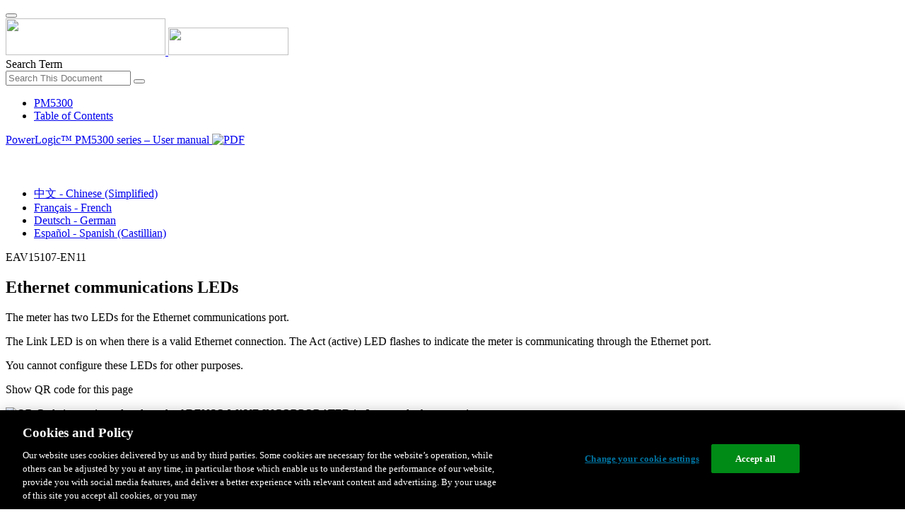

--- FILE ---
content_type: text/html;charset=UTF-8
request_url: https://www.productinfo.schneider-electric.com/pm5300/viewer?docidentity=EthernetCommunicationsLEDs-EEB92B4D&lang=en&extension=xml&manualidentity=PowerLogicPM5300series-AABF9A47
body_size: 22617
content:








<!DOCTYPE html>
  <html lang="en">
<head>
<meta charset="UTF-8">


<meta name="viewport" content="width=device-width, initial-scale=1.0">
<meta http-equiv="X-UA-Compatible" content="IE=11">
<!-- HTML5 Shim and Respond.js IE8 support of HTML5 elements and media queries -->
<!--[if lt IE 9]>
  <script src="https://oss.maxcdn.com/libs/html5shiv/3.7.0/html5shiv.js"></script>
  <script src="https://oss.maxcdn.com/libs/respond.js/1.3.0/respond.min.js"></script>
<![endif]-->

			<link rel="shortcut icon" href="/pm5300/_theme/favicon.ico" mce_href="/pm5300/_theme/favicon.ico" type="image/x-icon"/>
<script type="text/javascript" src="/resources/scripts/libs/jquery-1.11.0.min.js"></script>

          <link rel="stylesheet" href="/pm5300/_theme/style/main/default.less"></link>

<script type="text/javascript" src="/pm5300/_theme/scripts/lib/bootstrap/bootstrap.min.js"></script>
<script type="text/javascript" src="/pm5300/_theme/scripts/utils.js"></script>
<script type="text/javascript" src="/resources/scripts/harp-sdk.js"></script>
<script type="text/javascript" src="/pm5300/_theme/scripts/langDropdown.js"></script>
<!-- Google Tag Manager -->
<script>(function(w,d,s,l,i){w[l]=w[l]||[];w[l].push({'gtm.start':
new Date().getTime(),event:'gtm.js'});var f=d.getElementsByTagName(s)[0],
j=d.createElement(s),dl=l!='dataLayer'?'&l='+l:'';j.async=true;j.src=
'https://www.googletagmanager.com/gtm.js?id='+i+dl;f.parentNode.insertBefore(j,f);
})(window,document,'script','dataLayer','GTM-5WGBFDW');</script>
<!-- End Google Tag Manager -->



<script>
$(function() {
  $('form[role=search]').submit(function() {
    var $term = $(this).find('input[name=_term]');
    if (!$term.length) {
      $term = $(this).find('input[name=term]');
    }
    var term = $term.val();
    if (term && term !== '*') {
      setCookie('td.search', term);
    }
  });
});
</script>

<style>

</style>

<title>Ethernet communications LEDs - PM5300</title>

<script type="application/javascript" src="/pm5300/_theme/scripts/favoritesToggle.js"></script>
<script type="application/javascript">
var STRING_NONE = "None";
</script>

<!-- Force imagemaps to rescale. -->
<script src="/pm5300/_theme/scripts/lib/imageMapResizer/imageMapResizer.min.js"></script>
<script>
  $(function() {
    $('map').imageMapResize();
  });
</script>
	    <meta name="keywords" content=""/>
    <script>
      window.refId = 'C_Hardware_EthernetCommunicationsLEDsSinglePort_0000087310';
      window.urlRefId = '';
      // Turn on footnotes.
      $(function() {
        $('a.footnote').popover({
          container: 'body',
          html:true,
          content: function (){
            var fnContentEle = $(this).prev("span.fnContent");
            if(fnContentEle){
              var fnContent = fnContentEle.html();
              if(fnContent){;
               return fnContent;
              }
            }
          }
        });
      });
    </script>
    <script src="/pm5300/_theme/scripts/jquery-detect-swipe.js"></script>
    <script src="/pm5300/_theme/scripts/viewer.js"></script>
    <style>
     /* Offset anchors to account for the header. */
     a.xmlId {
         position: relative;
         top: -130px;
         display: block;
         visibility: hidden;
     }

     #headerbottom {
         background-color: #626469;
         margin: 0px 0px 50px 0px;
     }
    </style>
</head>

<body id="page" class="readerPage lang-en" data-pageId="26ec4d33-5625-4deb-86ee-e51d6dc839e1">

<nav class="navbar navbar-inverse">
<div class="container">
  <div class="navbar-header">
    <button type="button" class="navbar-toggle" data-toggle="collapse" data-target=".navbar-collapse">
      <span class="icon-bar"></span>
      <span class="icon-bar"></span>
      <span class="icon-bar"></span>
    </button>
    <div class="col-xs-3">
			<a class="navbar-brand" style="padding: 0 50px 0 0" href="https://www.se.com/" target="_blank">
				<img src="/pm5300/_theme/images/logos/Logo_SE_White_Transparent_RGB.PNG" style="width: 226px; height: 52px;" class="headerLogo hidden-xs">
				<img src="/pm5300/_theme/images/logos/Logo_SE_White_Transparent_RGB.PNG" style="width: 170px; height: 39px;" class="headerLogo visible-xs">
			</a>
    </div>
  </div>

    <form role="search" action='/pm5300/search' class="navbar-form navbar-right navbar-input-group">
      <input type="hidden" name="maxFacetValues" value="10"/>
      <input type="hidden" name="filter" value="-search-hidden_md:true"/>
                  <input type="hidden" name="f.manualType_md" value="User manual"/>
                  <input type="hidden" name="f.lang_md" value="en"/>
      <div class="form-group">
        <label class="sr-only" for="headerTerm">Search Term</label>
        <div class="input-group">
          <input type="text" placeholder="Search This Document" class="form-control"
            id="headerTerm" name="term" value="">
            <span class="input-group-btn">
              <button type="submit" class="btn btn-default">
                <span class="glyphicon glyphicon-search"></span>
              </button>
            </span>
        </div>
      </div>
    </form>






  <div class="collapse navbar-collapse" id="headerMenu">
    <ul class="nav navbar-nav">
          <li>
            <a class="navbar-brand portal-link" href="/pm5300/" title="PM5300">
              PM5300
            </a>
          </li>
                <li class="visible-xs"><a href="#" class="tocHeaderLink">Table of Contents</a>

    </ul>
  </div><!--/.nav-collapse -->
</div>
</nav>



<!-- Google Tag Manager (noscript) -->
<!-- End Google Tag Manager (noscript) -->




  
  <div class="publicationHeader prod-portal">
    <div class="container">
      <div class="row">
        <div class="col-xs-7 col-md-8">
          <a class="context-title" href="/pm5300/5be97f3b347bdf0001d99c87/PM5300%20User%20Manual/English/BM_PM5300UserManual_EAV15107_0000088320.ditamap">


          PowerLogic™ PM5300 series – User manual
          </a>
              <a href="/pm5300/5be97f3b347bdf0001d99c87/PM5300%20User%20Manual/English/EAV15107-EN11.pdf" target="_blank" style="margin-right: 10px;">
                <img src="/pm5300/_theme/images/PDF-icon.svg" style="max-height: 22px; margin-top: -7px;" alt="PDF" title="PDF">
              </a>
        </div>

        <div class="col-xs-5 col-md-4 text-right">
</style>
  <a class="btn btn-default btn-xs" id="persistentLink" href="https://www.productinfo.schneider-electric.com/pm5300/viewer?docidentity=EthernetCommunicationsLEDs-EEB92B4D&amp;lang=en&amp;extension=xml&amp;manualidentity=PowerLogicPM5300series-AABF9A47"
      title="Copy Sharable Link URL to Clipboard">
    <span class="glyphicon glyphicon-link"></span>
  </a>
<script>
(function() {
  var $link = $('a#persistentLink');
  var href = $link.attr('href');
  $link.click(function() {
    var $clipboard = $('<textarea>').css({
      position: 'fixed',
      left: '-100',
      top: '-100',
      width: '10px',
      height: '10px'
    }).appendTo(document.body);
    try {
      $clipboard.val(href).focus().select();
      document.execCommand('copy');
      alert('Sharable Link URL Copied to Clipboard.');

    } catch (e) {
      console.log(e);
      // Otherwise ignore.
    }
    $clipboard.remove();
  });
}());
</script>
          
          <div style="margin-top: 3px; display: inline-block; white-space: nowrap;">
            <a href="#" class="tocHeaderLink btn btn-xs btn-default visible-xs-inline-block" title="Table of Contents">
              <img src="/pm5300/_theme/images/toc.svg" style="width: 16px; height: 16px;">
            </a>
            <a href="#" class="prevLink btn btn-xs btn-default" title="Previous">
              <span class="glyphicon glyphicon-triangle-left"></span>
            </a>
            <a href="#" class="nextLink btn btn-xs btn-default" title="Next">
              <span class="glyphicon glyphicon-triangle-right"></span>
            </a>
          </div>

        <div class="btn-group">
          <a type="button" class="text-sm dropdown-toggle mdToggle" data-toggle="dropdown"
              aria-haspopup="true" aria-expanded="false" title="Other Languages" style="color:white">
              <span class="glyphicon glyphicon-globe"></span>
              <span class="hidden-sm hidden-xs">English</span>
              <span class="caret"></span>
          </a>
          <ul class="dropdown-menu dropdown-menu-right pull-right">
              <li>    <a href="/pm5300/5be97f3b347bdf0001d99c87/PM5300%20User%20Manual/Simplified%20Chinese/BM_PM5300UserManual_EAV15107_Chinese_Simplified_zh-CN_0000237618.ditamap/$/C_Hardware_EthernetCommunicationsLEDsSinglePort_Chinese_Simplified_zh-CN_0000237694"  >中文 - Chinese (Simplified)</a>
</li>
              <li>    <a href="/pm5300/5be97f3b347bdf0001d99c87/PM5300%20User%20Manual/French/BM_PM5300UserManual_EAV15107_French_fr_0000237268.ditamap/$/C_Hardware_EthernetCommunicationsLEDsSinglePort_French_fr_0000237342"  >Français - French</a>
</li>
              <li>    <a href="/pm5300/5be97f3b347bdf0001d99c87/PM5300%20User%20Manual/German/BM_PM5300UserManual_EAV15107_German_de_0000237358.ditamap/$/C_Hardware_EthernetCommunicationsLEDsSinglePort_German_de_0000237440"  >Deutsch - German</a>
</li>
              <li>    <a href="/pm5300/5be97f3b347bdf0001d99c87/PM5300%20User%20Manual/Spanish/BM_PM5300UserManual_EAV15107_Spanish_Castilian_es_0000237456.ditamap/$/C_Hardware_EthernetCommunicationsLEDsSinglePort_Spanish_Castilian_es_0000237531"  >Español - Spanish (Castillian)</a>
</li>
          </ul>
        </div>
       
     
        </div>
      </div>
    </div>
  </div>

    <div class="container" id="bodyWrapper">



      <div class="row">
          <div class="col-sm-4 col-xs-12 hidden-xs" id="readertoc">
<div id="tocPortal">
  <div class="map bookmap" data-product="SchneiderElectric" data-id="PowerLogicPM5300series-AABF9A47" lang="en" data-xtrc="bookmap:1" data-xtrf="harp://5be97f3b347bdf0001d99c87/pr/PROCESSED/PM5300%20User%20Manual/English/BM_PM5300UserManual_EAV15107_0000088320.ditamap">
   <ul id="toc" class="expandable" style="display: none;"><br class="empty"><br class="empty"><br class="empty"><br class="empty"><br class="empty"><li class="topicref tocentry" data-product="SchneiderElectric" id="toc-C_SafetyInformation_0000203310"><a href="/pm5300/5be97f3b347bdf0001d99c87/PM5300%20User%20Manual/English/BM_PM5300UserManual_EAV15107_0000088320.ditamap/$/C_SafetyInformation_0000203310" data-refids=" C_SafetyInformation_0000203310"> Safety information</a></li>
      <li class="topicref tocentry" data-product="SchneiderElectric" id="toc-C_MeteringEquipmentSymbols_0001113660"><a href="/pm5300/5be97f3b347bdf0001d99c87/PM5300%20User%20Manual/English/BM_PM5300UserManual_EAV15107_0000088320.ditamap/$/C_MeteringEquipmentSymbols_0001113660" data-refids=" C_MeteringEquipmentSymbols_0001113660"> Metering equipment symbols</a></li>
      <li class="topicref tocentry" data-product="SchneiderElectric" id="toc-NoticesPM5500_0000057655"><a href="/pm5300/5be97f3b347bdf0001d99c87/PM5300%20User%20Manual/English/BM_PM5300UserManual_EAV15107_0000088320.ditamap/$/NoticesPM5500_0000057655" data-refids=" NoticesPM5500_0000057655"> Notices</a></li>
      <li class="topicref tocentry" data-product="SchneiderElectric" id="toc-C_AboutThisManual_PM5300_0001113659"><a href="/pm5300/5be97f3b347bdf0001d99c87/PM5300%20User%20Manual/English/BM_PM5300UserManual_EAV15107_0000088320.ditamap/$/C_AboutThisManual_PM5300_0001113659" data-refids=" C_AboutThisManual_PM5300_0001113659"> About this manual</a></li><br class="empty"><br class="empty"><br class="empty"><br class="empty"><br class="empty"><br class="empty"><br class="empty"><br class="empty"><br class="empty"><br class="empty"><li class="topicref chapter tocentry" data-product="SchneiderElectric" id="toc-C_SafetyPrecautions_PM5000Series_0000526217"><a href="/pm5300/5be97f3b347bdf0001d99c87/PM5300%20User%20Manual/English/BM_PM5300UserManual_EAV15107_0000088320.ditamap/$/C_SafetyPrecautions_PM5000Series_0000526217" data-refids=" C_SafetyPrecautions_PM5000Series_0000526217"> Safety precautions</a></li>
      <li class="topicref chapter tocentry" data-otherprops="Public" data-product="SchneiderElectric" id="toc-Chapter_MeterOverview_0000049056"><a href="/pm5300/5be97f3b347bdf0001d99c87/PM5300%20User%20Manual/English/BM_PM5300UserManual_EAV15107_0000088320.ditamap/$/Chapter_MeterOverview_0000049056" data-refids=" Chapter_MeterOverview_0000049056"> Meter overview</a><ul class="toclevel"><br class="empty"><br class="empty"><br class="empty"><br class="empty"><br class="empty"><li class="topicref tocentry" data-otherprops="Public" id="toc-R_MeterOverview_FeaturesOptionsPM5300_0000082140"><a href="/pm5300/5be97f3b347bdf0001d99c87/PM5300%20User%20Manual/English/BM_PM5300UserManual_EAV15107_0000088320.ditamap/$/R_MeterOverview_FeaturesOptionsPM5300_0000082140" data-refids=" R_MeterOverview_FeaturesOptionsPM5300_0000082140"> Features and options</a></li>
            <li class="topicref tocentry" data-otherprops="Public" id="toc-topicref"><a href="/pm5300/5be97f3b347bdf0001d99c87/PM5300%20User%20Manual/English/BM_PM5300UserManual_EAV15107_0000088320.ditamap/$/topicref" data-refids=" topicref"> Data display and analysis tools</a><ul class="toclevel"><br class="empty"><br class="empty"><br class="empty"><br class="empty"><br class="empty"><li class="topicref tocentry" data-otherprops="Public" id="toc-C_PowerMonitoringExpert_0000055722"><a href="/pm5300/5be97f3b347bdf0001d99c87/PM5300%20User%20Manual/English/BM_PM5300UserManual_EAV15107_0000088320.ditamap/$/C_PowerMonitoringExpert_0000055722" data-refids=" C_PowerMonitoringExpert_0000055722"> 
                        <span class="ph" data-xtrc="ph:1">
                           <span class="ph" data-product="SchneiderElectric" data-xtrc="ph:503" data-xtrf="harp://5be97f3b347bdf0001d99c87/pr/PROCESSED/PM5300%20User%20Manual/English/MasterVariables_0000034423.xml">Power Monitoring
                              Expert</span>
                           </span>
                        
                        </a></li>
                  <li class="topicref tocentry" data-otherprops="Public" id="toc-C_PowerSCADAExpert_0000055721"><a href="/pm5300/5be97f3b347bdf0001d99c87/PM5300%20User%20Manual/English/BM_PM5300UserManual_EAV15107_0000088320.ditamap/$/C_PowerSCADAExpert_0000055721" data-refids=" C_PowerSCADAExpert_0000055721"> 
                        <span class="ph" data-xtrc="ph:1" data-xtrf="harp://5be97f3b347bdf0001d99c87/pr/PROCESSED/PM5300%20User%20Manual/English/C_PowerSCADAExpert_0000055721.xml">
                           <span class="ph" data-product="SchneiderElectric" data-xtrc="ph:524" data-xtrf="harp://5be97f3b347bdf0001d99c87/pr/PROCESSED/PM5300%20User%20Manual/English/MasterVariables_0000034423.xml">Power
                              SCADA Operation</span>
                           </span>
                        
                        </a></li>
                  <li class="topicref tocentry" data-otherprops="Public" id="toc-C_Commnucations_ModbusCommandInterface_0000055720"><a href="/pm5300/5be97f3b347bdf0001d99c87/PM5300%20User%20Manual/English/BM_PM5300UserManual_EAV15107_0000088320.ditamap/$/C_Commnucations_ModbusCommandInterface_0000055720" data-refids=" C_Commnucations_ModbusCommandInterface_0000055720"> Modbus command interface</a></li>
               </ul>
            </li>
            <li class="topicref tocentry" data-otherprops="Public" id="toc-C_Meter_MeterConfigurationNoWebpages_0000089760"><a href="/pm5300/5be97f3b347bdf0001d99c87/PM5300%20User%20Manual/English/BM_PM5300UserManual_EAV15107_0000088320.ditamap/$/C_Meter_MeterConfigurationNoWebpages_0000089760" data-refids=" C_Meter_MeterConfigurationNoWebpages_0000089760"> Meter configuration</a></li>
         </ul>
      </li>
      <li class="topicref chapter tocentry" data-product="SchneiderElectric" id="toc-chapter"><a href="/pm5300/5be97f3b347bdf0001d99c87/PM5300%20User%20Manual/English/BM_PM5300UserManual_EAV15107_0000088320.ditamap/$/chapter" data-refids=" chapter"> Hardware reference</a><ul class="toclevel"><br class="empty"><br class="empty"><br class="empty"><br class="empty"><br class="empty"><li class="topicref tocentry" id="toc-C_MeterDocumentation_SupplementalInformation_0000045912"><a href="/pm5300/5be97f3b347bdf0001d99c87/PM5300%20User%20Manual/English/BM_PM5300UserManual_EAV15107_0000088320.ditamap/$/C_MeterDocumentation_SupplementalInformation_0000045912" data-refids=" C_MeterDocumentation_SupplementalInformation_0000045912"> Supplemental information</a></li>
            <li class="topicref tocentry" id="toc-R_Hardware_PartsOfMeter_PM5300_0000082610"><a href="/pm5300/5be97f3b347bdf0001d99c87/PM5300%20User%20Manual/English/BM_PM5300UserManual_EAV15107_0000088320.ditamap/$/R_Hardware_PartsOfMeter_PM5300_0000082610" data-refids=" R_Hardware_PartsOfMeter_PM5300_0000082610"> Meter description</a><ul class="toclevel"><br class="empty"><br class="empty"><br class="empty"><br class="empty"><br class="empty"><li class="topicref tocentry" id="toc-C_Hardware_AlarmEnergyPulsingLED_0000038619"><a href="/pm5300/5be97f3b347bdf0001d99c87/PM5300%20User%20Manual/English/BM_PM5300UserManual_EAV15107_0000088320.ditamap/$/C_Hardware_AlarmEnergyPulsingLED_0000038619" data-refids=" C_Hardware_AlarmEnergyPulsingLED_0000038619"> Alarm / energy pulsing LED</a></li>
                  <li class="topicref tocentry" id="toc-C_Hardware_HeartbeatSerialCommsLED_0000038620"><a href="/pm5300/5be97f3b347bdf0001d99c87/PM5300%20User%20Manual/English/BM_PM5300UserManual_EAV15107_0000088320.ditamap/$/C_Hardware_HeartbeatSerialCommsLED_0000038620" data-refids=" C_Hardware_HeartbeatSerialCommsLED_0000038620"> Heartbeat / serial communications LED</a></li>
                  <li class="topicref tocentry" id="toc-C_Hardware_EthernetCommunicationsLEDsSinglePort_0000087310"><a href="/pm5300/5be97f3b347bdf0001d99c87/PM5300%20User%20Manual/English/BM_PM5300UserManual_EAV15107_0000088320.ditamap/$/C_Hardware_EthernetCommunicationsLEDsSinglePort_0000087310" data-refids=" C_Hardware_EthernetCommunicationsLEDsSinglePort_0000087310"> Ethernet communications LEDs</a></li>
                  <li class="topicref tocentry" id="toc-C_TerminalCovers_0000740806"><a href="/pm5300/5be97f3b347bdf0001d99c87/PM5300%20User%20Manual/English/BM_PM5300UserManual_EAV15107_0000088320.ditamap/$/C_TerminalCovers_0000740806" data-refids=" C_TerminalCovers_0000740806"> Terminal covers</a></li>
               </ul>
            </li>
            <li class="topicref tocentry" id="toc-C_Hardware_MountingRecommendationsPanelMountNoRMDNoDIN_0000085818"><a href="/pm5300/5be97f3b347bdf0001d99c87/PM5300%20User%20Manual/English/BM_PM5300UserManual_EAV15107_0000088320.ditamap/$/C_Hardware_MountingRecommendationsPanelMountNoRMDNoDIN_0000085818" data-refids=" C_Hardware_MountingRecommendationsPanelMountNoRMDNoDIN_0000085818"> Panel-mount meter mounting and wiring recommendations</a></li>
            <li class="topicref tocentry" id="toc-topicref2"><a href="/pm5300/5be97f3b347bdf0001d99c87/PM5300%20User%20Manual/English/BM_PM5300UserManual_EAV15107_0000088320.ditamap/$/topicref2" data-refids=" topicref2"> Meter wiring considerations</a><ul class="toclevel"><br class="empty"><br class="empty"><br class="empty"><br class="empty"><br class="empty"><li class="topicref tocentry" id="toc-R_Hardware_DirectConnectVoltageLimits_PM5300_0000087309"><a href="/pm5300/5be97f3b347bdf0001d99c87/PM5300%20User%20Manual/English/BM_PM5300UserManual_EAV15107_0000088320.ditamap/$/R_Hardware_DirectConnectVoltageLimits_PM5300_0000087309" data-refids=" R_Hardware_DirectConnectVoltageLimits_PM5300_0000087309"> Direct connect voltage limits</a></li>
                  <li class="topicref tocentry" id="toc-C_Hardware_BalancedSystemConsiderations_0000039933"><a href="/pm5300/5be97f3b347bdf0001d99c87/PM5300%20User%20Manual/English/BM_PM5300UserManual_EAV15107_0000088320.ditamap/$/C_Hardware_BalancedSystemConsiderations_0000039933" data-refids=" C_Hardware_BalancedSystemConsiderations_0000039933"> Balanced system considerations</a></li>
                  <li class="topicref tocentry" id="toc-C_ControlPower_PM5XXX_0001112836"><a href="/pm5300/5be97f3b347bdf0001d99c87/PM5300%20User%20Manual/English/BM_PM5300UserManual_EAV15107_0000088320.ditamap/$/C_ControlPower_PM5XXX_0001112836" data-refids=" C_ControlPower_PM5XXX_0001112836"> Control power (auxiliary power)</a></li>
               </ul>
            </li>
            <li class="topicref tocentry" id="toc-topicref3"><a href="/pm5300/5be97f3b347bdf0001d99c87/PM5300%20User%20Manual/English/BM_PM5300UserManual_EAV15107_0000088320.ditamap/$/topicref3" data-refids=" topicref3"> Communications connections</a><ul class="toclevel"><br class="empty"><br class="empty"><br class="empty"><br class="empty"><br class="empty"><li class="topicref tocentry" id="toc-R_Communications_RS485Wiring_0000039932"><a href="/pm5300/5be97f3b347bdf0001d99c87/PM5300%20User%20Manual/English/BM_PM5300UserManual_EAV15107_0000088320.ditamap/$/R_Communications_RS485Wiring_0000039932" data-refids=" R_Communications_RS485Wiring_0000039932"> RS-485 wiring</a></li>
                  <li class="topicref tocentry" id="toc-R_Communications_EthernetConnections_PM5300_0000088076"><a href="/pm5300/5be97f3b347bdf0001d99c87/PM5300%20User%20Manual/English/BM_PM5300UserManual_EAV15107_0000088320.ditamap/$/R_Communications_EthernetConnections_PM5300_0000088076" data-refids=" R_Communications_EthernetConnections_PM5300_0000088076"> Ethernet communications connections</a></li>
               </ul>
            </li>
         </ul>
      </li>
      <li class="topicref chapter tocentry" data-product="SchneiderElectric" id="toc-Chapter_Display_0000049054"><a href="/pm5300/5be97f3b347bdf0001d99c87/PM5300%20User%20Manual/English/BM_PM5300UserManual_EAV15107_0000088320.ditamap/$/Chapter_Display_0000049054" data-refids=" Chapter_Display_0000049054"> Display</a><ul class="toclevel"><br class="empty"><br class="empty"><br class="empty"><br class="empty"><br class="empty"><li class="topicref tocentry" id="toc-C_DisplayOverview_PM5300_0000083140"><a href="/pm5300/5be97f3b347bdf0001d99c87/PM5300%20User%20Manual/English/BM_PM5300UserManual_EAV15107_0000088320.ditamap/$/C_DisplayOverview_PM5300_0000083140" data-refids=" C_DisplayOverview_PM5300_0000083140"> Display overview</a></li>
            <li class="topicref tocentry" id="toc-C_DefaultDataDisplayScreen_0000458749"><a href="/pm5300/5be97f3b347bdf0001d99c87/PM5300%20User%20Manual/English/BM_PM5300UserManual_EAV15107_0000088320.ditamap/$/C_DefaultDataDisplayScreen_0000458749" data-refids=" C_DefaultDataDisplayScreen_0000458749"> Default data display screen</a></li>
            <li class="topicref tocentry" id="toc-R_Display_NotificationIcons_PM5300_0000081448"><a href="/pm5300/5be97f3b347bdf0001d99c87/PM5300%20User%20Manual/English/BM_PM5300UserManual_EAV15107_0000088320.ditamap/$/R_Display_NotificationIcons_PM5300_0000081448" data-refids=" R_Display_NotificationIcons_PM5300_0000081448"> Notification icons</a></li>
            <li class="topicref tocentry" id="toc-C_Display_MeterDisplayLanguagePM5500_0000034243"><a href="/pm5300/5be97f3b347bdf0001d99c87/PM5300%20User%20Manual/English/BM_PM5300UserManual_EAV15107_0000088320.ditamap/$/C_Display_MeterDisplayLanguagePM5500_0000034243" data-refids=" C_Display_MeterDisplayLanguagePM5500_0000034243"> Meter display language</a></li>
            <li class="topicref tocentry" id="toc-C_Display_MeterScreenNavigationPM5500_0000034182"><a href="/pm5300/5be97f3b347bdf0001d99c87/PM5300%20User%20Manual/English/BM_PM5300UserManual_EAV15107_0000088320.ditamap/$/C_Display_MeterScreenNavigationPM5500_0000034182" data-refids=" C_Display_MeterScreenNavigationPM5500_0000034182"> Meter screen navigation</a><ul class="toclevel"><br class="empty"><br class="empty"><br class="empty"><br class="empty"><br class="empty"><li class="topicref tocentry" id="toc-R_Display_NavigationSymbolsPM5500_0000038165"><a href="/pm5300/5be97f3b347bdf0001d99c87/PM5300%20User%20Manual/English/BM_PM5300UserManual_EAV15107_0000088320.ditamap/$/R_Display_NavigationSymbolsPM5500_0000038165" data-refids=" R_Display_NavigationSymbolsPM5500_0000038165"> Navigation symbols</a></li>
                  <li class="topicref tocentry" id="toc-R_Display_MeterScreenMenusOverview_PM5300_0000081449"><a href="/pm5300/5be97f3b347bdf0001d99c87/PM5300%20User%20Manual/English/BM_PM5300UserManual_EAV15107_0000088320.ditamap/$/R_Display_MeterScreenMenusOverview_PM5300_0000081449" data-refids=" R_Display_MeterScreenMenusOverview_PM5300_0000081449"> Meter screen menus overview</a></li>
                  <li class="topicref tocentry" id="toc-R_Display_MenuTree_PM5300_0000081450"><a href="/pm5300/5be97f3b347bdf0001d99c87/PM5300%20User%20Manual/English/BM_PM5300UserManual_EAV15107_0000088320.ditamap/$/R_Display_MenuTree_PM5300_0000081450" data-refids=" R_Display_MenuTree_PM5300_0000081450"> Menu tree</a></li>
               </ul>
            </li>
            <li class="topicref tocentry" id="toc-R_Display_DefaultDataDisplayScreens_PM5300_0000079021"><a href="/pm5300/5be97f3b347bdf0001d99c87/PM5300%20User%20Manual/English/BM_PM5300UserManual_EAV15107_0000088320.ditamap/$/R_Display_DefaultDataDisplayScreens_PM5300_0000079021" data-refids=" R_Display_DefaultDataDisplayScreens_PM5300_0000079021"> Data display screens</a></li>
            <li class="topicref tocentry" id="toc-C_Display_HMISetupScreensPM5500_0000034467"><a href="/pm5300/5be97f3b347bdf0001d99c87/PM5300%20User%20Manual/English/BM_PM5300UserManual_EAV15107_0000088320.ditamap/$/C_Display_HMISetupScreensPM5500_0000034467" data-refids=" C_Display_HMISetupScreensPM5500_0000034467"> HMI setup screens</a><ul class="toclevel"><br class="empty"><br class="empty"><br class="empty"><br class="empty"><br class="empty"><li class="topicref tocentry" id="toc-T_Display_PM5500SettingUpDisplay_0000037665"><a href="/pm5300/5be97f3b347bdf0001d99c87/PM5300%20User%20Manual/English/BM_PM5300UserManual_EAV15107_0000088320.ditamap/$/T_Display_PM5500SettingUpDisplay_0000037665" data-refids=" T_Display_PM5500SettingUpDisplay_0000037665"> Setting up the display</a></li>
               </ul>
            </li>
         </ul>
      </li>
      <li class="topicref chapter tocentry" data-otherprops="Public" data-product="SchneiderElectric" id="toc-Chapter_BasicSetup_0000049146"><a href="/pm5300/5be97f3b347bdf0001d99c87/PM5300%20User%20Manual/English/BM_PM5300UserManual_EAV15107_0000088320.ditamap/$/Chapter_BasicSetup_0000049146" data-refids=" Chapter_BasicSetup_0000049146"> Basic setup</a><ul class="toclevel"><br class="empty"><br class="empty"><br class="empty"><br class="empty"><br class="empty"><li class="topicref tocentry" data-otherprops="Public" id="toc-T_BasicSetup_ConfiguringBasicParametersDisplay_PM5300_0000079020"><a href="/pm5300/5be97f3b347bdf0001d99c87/PM5300%20User%20Manual/English/BM_PM5300UserManual_EAV15107_0000088320.ditamap/$/T_BasicSetup_ConfiguringBasicParametersDisplay_PM5300_0000079020" data-refids=" T_BasicSetup_ConfiguringBasicParametersDisplay_PM5300_0000079020"> Configuring basic setup parameters using the display</a></li>
            <li class="topicref tocentry" data-otherprops="Public" id="toc-T_Meter_ConfiguringAdvancedSetupParameters_0000034330"><a href="/pm5300/5be97f3b347bdf0001d99c87/PM5300%20User%20Manual/English/BM_PM5300UserManual_EAV15107_0000088320.ditamap/$/T_Meter_ConfiguringAdvancedSetupParameters_0000034330" data-refids=" T_Meter_ConfiguringAdvancedSetupParameters_0000034330"> Configuring advanced setup parameters using the display</a></li>
            <li class="topicref tocentry" data-otherprops="Public" id="toc-T_Display_SettingUpRegionalSettingsPM5500_0000037663"><a href="/pm5300/5be97f3b347bdf0001d99c87/PM5300%20User%20Manual/English/BM_PM5300UserManual_EAV15107_0000088320.ditamap/$/T_Display_SettingUpRegionalSettingsPM5500_0000037663" data-refids=" T_Display_SettingUpRegionalSettingsPM5500_0000037663"> Setting up regional settings</a></li>
            <li class="topicref tocentry" data-otherprops="Public" id="toc-T_SettingUpScreenPasswords_PM5300_0000083139"><a href="/pm5300/5be97f3b347bdf0001d99c87/PM5300%20User%20Manual/English/BM_PM5300UserManual_EAV15107_0000088320.ditamap/$/T_SettingUpScreenPasswords_PM5300_0000083139" data-refids=" T_SettingUpScreenPasswords_PM5300_0000083139"> Setting up the screen passwords</a><ul class="toclevel"><br class="empty"><br class="empty"><br class="empty"><br class="empty"><br class="empty"><li class="topicref tocentry" data-otherprops="Public" id="toc-C_BasicSetup_LostPassword_0000055272"><a href="/pm5300/5be97f3b347bdf0001d99c87/PM5300%20User%20Manual/English/BM_PM5300UserManual_EAV15107_0000088320.ditamap/$/C_BasicSetup_LostPassword_0000055272" data-refids=" C_BasicSetup_LostPassword_0000055272"> Lost user access</a></li>
               </ul>
            </li>
            <li class="topicref tocentry" data-otherprops="Public" id="toc-T_Time_PM5500SettingClock_0000038135"><a href="/pm5300/5be97f3b347bdf0001d99c87/PM5300%20User%20Manual/English/BM_PM5300UserManual_EAV15107_0000088320.ditamap/$/T_Time_PM5500SettingClock_0000038135" data-refids=" T_Time_PM5500SettingClock_0000038135"> Setting the clock using the display</a></li>
         </ul>
      </li>
      <li class="topicref chapter tocentry" data-product="SchneiderElectric" id="toc-chapter2"><a href="/pm5300/5be97f3b347bdf0001d99c87/PM5300%20User%20Manual/English/BM_PM5300UserManual_EAV15107_0000088320.ditamap/$/chapter2" data-refids=" chapter2"> Cybersecurity</a><ul class="toclevel"><br class="empty"><br class="empty"><br class="empty"><br class="empty"><br class="empty"><li class="topicref tocentry" id="toc-C_CybersecurityOverview_0000382692"><a href="/pm5300/5be97f3b347bdf0001d99c87/PM5300%20User%20Manual/English/BM_PM5300UserManual_EAV15107_0000088320.ditamap/$/C_CybersecurityOverview_0000382692" data-refids=" C_CybersecurityOverview_0000382692"> Cybersecurity overview</a></li>
            <li class="topicref tocentry" id="toc-C_Cybersecurity_ProductDefenseinDepth_0000343345"><a href="/pm5300/5be97f3b347bdf0001d99c87/PM5300%20User%20Manual/English/BM_PM5300UserManual_EAV15107_0000088320.ditamap/$/C_Cybersecurity_ProductDefenseinDepth_0000343345" data-refids=" C_Cybersecurity_ProductDefenseinDepth_0000343345"> Product defense-in-depth</a><ul class="toclevel"><br class="empty"><br class="empty"><br class="empty"><br class="empty"><br class="empty"><li class="topicref tocentry" id="toc-C_DeviceSecurityCapabilities_0000381628"><a href="/pm5300/5be97f3b347bdf0001d99c87/PM5300%20User%20Manual/English/BM_PM5300UserManual_EAV15107_0000088320.ditamap/$/C_DeviceSecurityCapabilities_0000381628" data-refids=" C_DeviceSecurityCapabilities_0000381628"> Device security capabilities</a></li>
                  <li class="topicref tocentry" id="toc-C_Cybersecurity_ProtectedEnvironmentAssumptions_0000373708"><a href="/pm5300/5be97f3b347bdf0001d99c87/PM5300%20User%20Manual/English/BM_PM5300UserManual_EAV15107_0000088320.ditamap/$/C_Cybersecurity_ProtectedEnvironmentAssumptions_0000373708" data-refids=" C_Cybersecurity_ProtectedEnvironmentAssumptions_0000373708"> Protected environment assumptions</a></li>
                  <li class="topicref tocentry" id="toc-C_PotentialRisksAndCompensatingControls_0000381627"><a href="/pm5300/5be97f3b347bdf0001d99c87/PM5300%20User%20Manual/English/BM_PM5300UserManual_EAV15107_0000088320.ditamap/$/C_PotentialRisksAndCompensatingControls_0000381627" data-refids=" C_PotentialRisksAndCompensatingControls_0000381627"> Potential risks and compensating controls</a></li>
               </ul>
            </li>
            <li class="topicref tocentry" id="toc-C_DefaultSecuritySettings_0000381625"><a href="/pm5300/5be97f3b347bdf0001d99c87/PM5300%20User%20Manual/English/BM_PM5300UserManual_EAV15107_0000088320.ditamap/$/C_DefaultSecuritySettings_0000381625" data-refids=" C_DefaultSecuritySettings_0000381625"> Default security settings</a></li>
            <li class="topicref tocentry" id="toc-C_ScreenPasswords_0000380719"><a href="/pm5300/5be97f3b347bdf0001d99c87/PM5300%20User%20Manual/English/BM_PM5300UserManual_EAV15107_0000088320.ditamap/$/C_ScreenPasswords_0000380719" data-refids=" C_ScreenPasswords_0000380719"> Display passwords</a></li>
            <li class="topicref tocentry" id="toc-C_HardenTheDevice_0000382563"><a href="/pm5300/5be97f3b347bdf0001d99c87/PM5300%20User%20Manual/English/BM_PM5300UserManual_EAV15107_0000088320.ditamap/$/C_HardenTheDevice_0000382563" data-refids=" C_HardenTheDevice_0000382563"> Harden the device</a><ul class="toclevel"><br class="empty"><br class="empty"><br class="empty"><br class="empty"><br class="empty"><li class="topicref tocentry" id="toc-T_Enabling_DisablingCommunicationProtocols_0000382562"><a href="/pm5300/5be97f3b347bdf0001d99c87/PM5300%20User%20Manual/English/BM_PM5300UserManual_EAV15107_0000088320.ditamap/$/T_Enabling_DisablingCommunicationProtocols_0000382562" data-refids=" T_Enabling_DisablingCommunicationProtocols_0000382562"> Enabling/Disabling communication protocols</a></li>
               </ul>
            </li>
            <li class="topicref tocentry" id="toc-C_FirmwareUpgrades_0000382561"><a href="/pm5300/5be97f3b347bdf0001d99c87/PM5300%20User%20Manual/English/BM_PM5300UserManual_EAV15107_0000088320.ditamap/$/C_FirmwareUpgrades_0000382561" data-refids=" C_FirmwareUpgrades_0000382561"> Firmware upgrades</a></li>
            <li class="topicref tocentry" id="toc-C_Cybersecurity_SecureDisposalGuidelines_0000343380"><a href="/pm5300/5be97f3b347bdf0001d99c87/PM5300%20User%20Manual/English/BM_PM5300UserManual_EAV15107_0000088320.ditamap/$/C_Cybersecurity_SecureDisposalGuidelines_0000343380" data-refids=" C_Cybersecurity_SecureDisposalGuidelines_0000343380"> Secure disposal guidelines</a><ul class="toclevel"><br class="empty"><br class="empty"><br class="empty"><br class="empty"><br class="empty"><li class="topicref tocentry" id="toc-C_SecureDisposalChecklist_0000382560"><a href="/pm5300/5be97f3b347bdf0001d99c87/PM5300%20User%20Manual/English/BM_PM5300UserManual_EAV15107_0000088320.ditamap/$/C_SecureDisposalChecklist_0000382560" data-refids=" C_SecureDisposalChecklist_0000382560"> Secure disposal checklist</a></li>
                  <li class="topicref tocentry" id="toc-C_Cybersecurity_DisposalReuseRecycling_0000343378"><a href="/pm5300/5be97f3b347bdf0001d99c87/PM5300%20User%20Manual/English/BM_PM5300UserManual_EAV15107_0000088320.ditamap/$/C_Cybersecurity_DisposalReuseRecycling_0000343378" data-refids=" C_Cybersecurity_DisposalReuseRecycling_0000343378"> Disposal, reuse, recycling</a></li>
               </ul>
            </li>
         </ul>
      </li>
      <li class="topicref chapter tocentry" data-otherprops="Public" data-product="SchneiderElectric" id="toc-chapter3"><a href="/pm5300/5be97f3b347bdf0001d99c87/PM5300%20User%20Manual/English/BM_PM5300UserManual_EAV15107_0000088320.ditamap/$/chapter3" data-refids=" chapter3"> Communications</a><ul class="toclevel"><br class="empty"><br class="empty"><br class="empty"><br class="empty"><br class="empty"><li class="topicref tocentry" data-otherprops="Public" id="toc-C_NetworkCommunicationMetricsRecommendation_DD00623165"><a href="/pm5300/5be97f3b347bdf0001d99c87/PM5300%20User%20Manual/English/BM_PM5300UserManual_EAV15107_0000088320.ditamap/$/C_NetworkCommunicationMetricsRecommendation_DD00623165" data-refids=" C_NetworkCommunicationMetricsRecommendation_DD00623165"> Recommended network communication metrics</a></li>
            <li class="topicref tocentry" data-otherprops="Public" id="toc-C_Communications_RS485Communications_0000037526"><a href="/pm5300/5be97f3b347bdf0001d99c87/PM5300%20User%20Manual/English/BM_PM5300UserManual_EAV15107_0000088320.ditamap/$/C_Communications_RS485Communications_0000037526" data-refids=" C_Communications_RS485Communications_0000037526"> Serial communications</a><ul class="toclevel"><br class="empty"><br class="empty"><br class="empty"><br class="empty"><br class="empty"><li class="topicref tocentry" data-otherprops="Public" id="toc-C_Communications_RS485NetworkConfigurationPM5500_0000060594"><a href="/pm5300/5be97f3b347bdf0001d99c87/PM5300%20User%20Manual/English/BM_PM5300UserManual_EAV15107_0000088320.ditamap/$/C_Communications_RS485NetworkConfigurationPM5500_0000060594" data-refids=" C_Communications_RS485NetworkConfigurationPM5500_0000060594"> RS-485 network configuration</a></li>
                  <li class="topicref tocentry" data-otherprops="Public" id="toc-C_Communications_RS-485PortSetup_0000034456"><a href="/pm5300/5be97f3b347bdf0001d99c87/PM5300%20User%20Manual/English/BM_PM5300UserManual_EAV15107_0000088320.ditamap/$/C_Communications_RS-485PortSetup_0000034456" data-refids=" C_Communications_RS-485PortSetup_0000034456"> RS-485 port setup</a></li>
                  <li class="topicref tocentry" data-otherprops="Public" id="toc-T_Communications_SettingUpSerialCommsUsingDisplay_PM5300_0000078790"><a href="/pm5300/5be97f3b347bdf0001d99c87/PM5300%20User%20Manual/English/BM_PM5300UserManual_EAV15107_0000088320.ditamap/$/T_Communications_SettingUpSerialCommsUsingDisplay_PM5300_0000078790" data-refids=" T_Communications_SettingUpSerialCommsUsingDisplay_PM5300_0000078790"> Setting up serial communications using the display</a></li>
               </ul>
            </li>
            <li class="topicref tocentry" data-otherprops="Public" id="toc-C_Communications_Ethernet_PM5300_0000082095"><a href="/pm5300/5be97f3b347bdf0001d99c87/PM5300%20User%20Manual/English/BM_PM5300UserManual_EAV15107_0000088320.ditamap/$/C_Communications_Ethernet_PM5300_0000082095" data-refids=" C_Communications_Ethernet_PM5300_0000082095"> Ethernet communications</a><ul class="toclevel"><br class="empty"><br class="empty"><br class="empty"><br class="empty"><br class="empty"><li class="topicref tocentry" data-otherprops="Public" id="toc-R_Communications_EthernetConfigurationIPv4Only_0000036197"><a href="/pm5300/5be97f3b347bdf0001d99c87/PM5300%20User%20Manual/English/BM_PM5300UserManual_EAV15107_0000088320.ditamap/$/R_Communications_EthernetConfigurationIPv4Only_0000036197" data-refids=" R_Communications_EthernetConfigurationIPv4Only_0000036197"> Ethernet configuration</a></li>
                  <li class="topicref tocentry" data-otherprops="Public" id="toc-R_Communications_EthernetPortSetup_PM5300_0000087308"><a href="/pm5300/5be97f3b347bdf0001d99c87/PM5300%20User%20Manual/English/BM_PM5300UserManual_EAV15107_0000088320.ditamap/$/R_Communications_EthernetPortSetup_PM5300_0000087308" data-refids=" R_Communications_EthernetPortSetup_PM5300_0000087308"> Ethernet port setup</a></li>
                  <li class="topicref tocentry" data-otherprops="Public" id="toc-T_Communications_SettingUpEthCommsUsingDisplayPM5300_0000078789"><a href="/pm5300/5be97f3b347bdf0001d99c87/PM5300%20User%20Manual/English/BM_PM5300UserManual_EAV15107_0000088320.ditamap/$/T_Communications_SettingUpEthCommsUsingDisplayPM5300_0000078789" data-refids=" T_Communications_SettingUpEthCommsUsingDisplayPM5300_0000078789"> Setting up Ethernet communications using the display</a></li>
               </ul>
            </li>
            <li class="topicref tocentry" data-otherprops="Public" id="toc-C_Communications_BACnetIP_0000077690"><a href="/pm5300/5be97f3b347bdf0001d99c87/PM5300%20User%20Manual/English/BM_PM5300UserManual_EAV15107_0000088320.ditamap/$/C_Communications_BACnetIP_0000077690" data-refids=" C_Communications_BACnetIP_0000077690"> BACnet/IP</a><ul class="toclevel"><br class="empty"><br class="empty"><br class="empty"><br class="empty"><br class="empty"><li class="topicref tocentry" data-otherprops="Public" id="toc-R_Communications_SupportedBACnetFeatures_PM5500_0000077689"><a href="/pm5300/5be97f3b347bdf0001d99c87/PM5300%20User%20Manual/English/BM_PM5300UserManual_EAV15107_0000088320.ditamap/$/R_Communications_SupportedBACnetFeatures_PM5500_0000077689" data-refids=" R_Communications_SupportedBACnetFeatures_PM5500_0000077689"> Supported BACnet features</a></li>
                  <li class="topicref tocentry" data-otherprops="Public" id="toc-R_Communications_BACnetIPImplementation_PM5500_0000077688"><a href="/pm5300/5be97f3b347bdf0001d99c87/PM5300%20User%20Manual/English/BM_PM5300UserManual_EAV15107_0000088320.ditamap/$/R_Communications_BACnetIPImplementation_PM5500_0000077688" data-refids=" R_Communications_BACnetIPImplementation_PM5500_0000077688"> BACnet/IP communications implementation</a></li>
                  <li class="topicref tocentry" data-otherprops="Public" id="toc-T_Communications_BACNetIPSettingsDisplay_PM5500_0000078799"><a href="/pm5300/5be97f3b347bdf0001d99c87/PM5300%20User%20Manual/English/BM_PM5300UserManual_EAV15107_0000088320.ditamap/$/T_Communications_BACNetIPSettingsDisplay_PM5500_0000078799" data-refids=" T_Communications_BACNetIPSettingsDisplay_PM5500_0000078799"> Configuring BACnet/IP settings using the display</a></li>
                  <li class="topicref tocentry" data-otherprops="Public" id="toc-topicref4"><a href="/pm5300/5be97f3b347bdf0001d99c87/PM5300%20User%20Manual/English/BM_PM5300UserManual_EAV15107_0000088320.ditamap/$/topicref4" data-refids=" topicref4"> BACnet objects</a><ul class="toclevel"><br class="empty"><br class="empty"><br class="empty"><br class="empty"><br class="empty"><li class="topicref tocentry" data-otherprops="Public" id="toc-R_Communications_BACnetDeviceObject_PM5500_0000077687"><a href="/pm5300/5be97f3b347bdf0001d99c87/PM5300%20User%20Manual/English/BM_PM5300UserManual_EAV15107_0000088320.ditamap/$/R_Communications_BACnetDeviceObject_PM5500_0000077687" data-refids=" R_Communications_BACnetDeviceObject_PM5500_0000077687"> Device object</a></li>
                        <li class="topicref tocentry" data-otherprops="Public" id="toc-R_Communications_BACnetAnalogInputObjects_PM5500_0000077686"><a href="/pm5300/5be97f3b347bdf0001d99c87/PM5300%20User%20Manual/English/BM_PM5300UserManual_EAV15107_0000088320.ditamap/$/R_Communications_BACnetAnalogInputObjects_PM5500_0000077686" data-refids=" R_Communications_BACnetAnalogInputObjects_PM5500_0000077686"> Analog Input objects</a></li>
                        <li class="topicref tocentry" data-otherprops="Public" id="toc-R_Communications_BACnetBinaryInputObjects_PM5500_0000077684"><a href="/pm5300/5be97f3b347bdf0001d99c87/PM5300%20User%20Manual/English/BM_PM5300UserManual_EAV15107_0000088320.ditamap/$/R_Communications_BACnetBinaryInputObjects_PM5500_0000077684" data-refids=" R_Communications_BACnetBinaryInputObjects_PM5500_0000077684"> Binary Input objects</a></li>
                        <li class="topicref tocentry" data-otherprops="Public" id="toc-R_Communications_BACnetMultiStateInputObjects_PM5500_0000078490"><a href="/pm5300/5be97f3b347bdf0001d99c87/PM5300%20User%20Manual/English/BM_PM5300UserManual_EAV15107_0000088320.ditamap/$/R_Communications_BACnetMultiStateInputObjects_PM5500_0000078490" data-refids=" R_Communications_BACnetMultiStateInputObjects_PM5500_0000078490"> Multi-state Input objects</a></li>
                     </ul>
                  </li>
               </ul>
            </li>
         </ul>
      </li>
      <li class="topicref chapter tocentry" data-product="SchneiderElectric" id="toc-Chapter_Logging_0000049496"><a href="/pm5300/5be97f3b347bdf0001d99c87/PM5300%20User%20Manual/English/BM_PM5300UserManual_EAV15107_0000088320.ditamap/$/Chapter_Logging_0000049496" data-refids=" Chapter_Logging_0000049496"> Logging</a><ul class="toclevel"><br class="empty"><br class="empty"><br class="empty"><br class="empty"><br class="empty"><li class="topicref tocentry" id="toc-C_Logging_DataLog_PM5300_0000082190"><a href="/pm5300/5be97f3b347bdf0001d99c87/PM5300%20User%20Manual/English/BM_PM5300UserManual_EAV15107_0000088320.ditamap/$/C_Logging_DataLog_PM5300_0000082190" data-refids=" C_Logging_DataLog_PM5300_0000082190"> Data log</a><ul class="toclevel"><br class="empty"><br class="empty"><br class="empty"><br class="empty"><br class="empty"><li class="topicref tocentry" id="toc-T_Logging_SettingUpDataLog_PM5300_0000083138"><a href="/pm5300/5be97f3b347bdf0001d99c87/PM5300%20User%20Manual/English/BM_PM5300UserManual_EAV15107_0000088320.ditamap/$/T_Logging_SettingUpDataLog_PM5300_0000083138" data-refids=" T_Logging_SettingUpDataLog_PM5300_0000083138"> Setting up the data log</a></li>
                  <li class="topicref tocentry" id="toc-T_Logging_SavingDataLogContentsIONS_0000043301"><a href="/pm5300/5be97f3b347bdf0001d99c87/PM5300%20User%20Manual/English/BM_PM5300UserManual_EAV15107_0000088320.ditamap/$/T_Logging_SavingDataLogContentsIONS_0000043301" data-refids=" T_Logging_SavingDataLogContentsIONS_0000043301"> Saving the data log contents using <span class="ph" data-xtrc="ph:1">
                           <span class="ph" data-xtrc="ph:498" data-xtrf="harp://5be97f3b347bdf0001d99c87/pr/PROCESSED/PM5300%20User%20Manual/English/MasterVariables_0000034423.xml">ION Setup</span>
                           </span>
                        
                        </a></li>
               </ul>
            </li>
            <li class="topicref tocentry" id="toc-C_Logging_AlarmLog_PM5300_0000083137"><a href="/pm5300/5be97f3b347bdf0001d99c87/PM5300%20User%20Manual/English/BM_PM5300UserManual_EAV15107_0000088320.ditamap/$/C_Logging_AlarmLog_PM5300_0000083137" data-refids=" C_Logging_AlarmLog_PM5300_0000083137"> Alarm log</a><ul class="toclevel"><br class="empty"><br class="empty"><br class="empty"><br class="empty"><br class="empty"><li class="topicref tocentry" id="toc-R_Logging_AlarmLogStorage_PM53xx_0000082187"><a href="/pm5300/5be97f3b347bdf0001d99c87/PM5300%20User%20Manual/English/BM_PM5300UserManual_EAV15107_0000088320.ditamap/$/R_Logging_AlarmLogStorage_PM53xx_0000082187" data-refids=" R_Logging_AlarmLogStorage_PM53xx_0000082187"> Alarm log storage</a></li>
               </ul>
            </li>
            <li class="topicref tocentry" id="toc-R_Logging_MemoryAllocationForLogFilesPM5300_0000083136"><a href="/pm5300/5be97f3b347bdf0001d99c87/PM5300%20User%20Manual/English/BM_PM5300UserManual_EAV15107_0000088320.ditamap/$/R_Logging_MemoryAllocationForLogFilesPM5300_0000083136" data-refids=" R_Logging_MemoryAllocationForLogFilesPM5300_0000083136"> Memory allocation for log files</a></li>
         </ul>
      </li>
      <li class="topicref chapter tocentry" data-product="SchneiderElectric" id="toc-Chapter_InputsOutputs_0000049495"><a href="/pm5300/5be97f3b347bdf0001d99c87/PM5300%20User%20Manual/English/BM_PM5300UserManual_EAV15107_0000088320.ditamap/$/Chapter_InputsOutputs_0000049495" data-refids=" Chapter_InputsOutputs_0000049495"> Inputs / outputs</a><ul class="toclevel"><br class="empty"><br class="empty"><br class="empty"><br class="empty"><br class="empty"><li class="topicref tocentry" id="toc-R_IO_AvailablePorts_PM5300_0000081447"><a href="/pm5300/5be97f3b347bdf0001d99c87/PM5300%20User%20Manual/English/BM_PM5300UserManual_EAV15107_0000088320.ditamap/$/R_IO_AvailablePorts_PM5300_0000081447" data-refids=" R_IO_AvailablePorts_PM5300_0000081447"> Available I/O ports</a></li>
            <li class="topicref tocentry" id="toc-C_IO_StatusInputApplications_0000081510"><a href="/pm5300/5be97f3b347bdf0001d99c87/PM5300%20User%20Manual/English/BM_PM5300UserManual_EAV15107_0000088320.ditamap/$/C_IO_StatusInputApplications_0000081510" data-refids=" C_IO_StatusInputApplications_0000081510"> Status input applications</a><ul class="toclevel"><br class="empty"><br class="empty"><br class="empty"><br class="empty"><br class="empty"><li class="topicref tocentry" id="toc-C_IO_StatusInputWiringConsiderations_PM5300_0000081509"><a href="/pm5300/5be97f3b347bdf0001d99c87/PM5300%20User%20Manual/English/BM_PM5300UserManual_EAV15107_0000088320.ditamap/$/C_IO_StatusInputWiringConsiderations_PM5300_0000081509" data-refids=" C_IO_StatusInputWiringConsiderations_PM5300_0000081509"> Status input wiring considerations</a></li>
                  <li class="topicref tocentry" id="toc-T_IO_ConfigStatusInputUsingDisplayPM5300_0000078786"><a href="/pm5300/5be97f3b347bdf0001d99c87/PM5300%20User%20Manual/English/BM_PM5300UserManual_EAV15107_0000088320.ditamap/$/T_IO_ConfigStatusInputUsingDisplayPM5300_0000078786" data-refids=" T_IO_ConfigStatusInputUsingDisplayPM5300_0000078786"> Configuring status inputs using the display</a></li>
                  <li class="topicref tocentry" id="toc-T_IO_ConfigStatusInputsUsingIONSPM5300_0000078870"><a href="/pm5300/5be97f3b347bdf0001d99c87/PM5300%20User%20Manual/English/BM_PM5300UserManual_EAV15107_0000088320.ditamap/$/T_IO_ConfigStatusInputsUsingIONSPM5300_0000078870" data-refids=" T_IO_ConfigStatusInputsUsingIONSPM5300_0000078870"> Configuring status inputs using <span class="ph" data-xtrc="ph:1">
                           <span class="ph" data-xtrc="ph:498" data-xtrf="harp://5be97f3b347bdf0001d99c87/pr/PROCESSED/PM5300%20User%20Manual/English/MasterVariables_0000034423.xml">ION Setup</span>
                           </span>
                        
                        </a></li>
               </ul>
            </li>
            <li class="topicref tocentry" id="toc-C_DigitalOutputApplications_PM5XXX_0000237007"><a href="/pm5300/5be97f3b347bdf0001d99c87/PM5300%20User%20Manual/English/BM_PM5300UserManual_EAV15107_0000088320.ditamap/$/C_DigitalOutputApplications_PM5XXX_0000237007" data-refids=" C_DigitalOutputApplications_PM5XXX_0000237007"> Digital output applications</a><ul class="toclevel"><br class="empty"><br class="empty"><br class="empty"><br class="empty"><br class="empty"><li class="topicref tocentry" id="toc-C_IO_DigitalOutputApplicationExample_0000034419"><a href="/pm5300/5be97f3b347bdf0001d99c87/PM5300%20User%20Manual/English/BM_PM5300UserManual_EAV15107_0000088320.ditamap/$/C_IO_DigitalOutputApplicationExample_0000034419" data-refids=" C_IO_DigitalOutputApplicationExample_0000034419"> Digital output application example</a></li>
                  <li class="topicref tocentry" id="toc-T_IO_ConfiguringDOUsingDisplay_PM5300_0000082100"><a href="/pm5300/5be97f3b347bdf0001d99c87/PM5300%20User%20Manual/English/BM_PM5300UserManual_EAV15107_0000088320.ditamap/$/T_IO_ConfiguringDOUsingDisplay_PM5300_0000082100" data-refids=" T_IO_ConfiguringDOUsingDisplay_PM5300_0000082100"> Configuring digital outputs using the display</a></li>
                  <li class="topicref tocentry" id="toc-T_IO_ConfiguringDigitalOutIONSetup_PM5300_0000089112"><a href="/pm5300/5be97f3b347bdf0001d99c87/PM5300%20User%20Manual/English/BM_PM5300UserManual_EAV15107_0000088320.ditamap/$/T_IO_ConfiguringDigitalOutIONSetup_PM5300_0000089112" data-refids=" T_IO_ConfiguringDigitalOutIONSetup_PM5300_0000089112"> Configuring digital outputs using <span class="ph" data-xtrc="ph:1">
                           <span class="ph" data-xtrc="ph:498" data-xtrf="harp://5be97f3b347bdf0001d99c87/pr/PROCESSED/PM5300%20User%20Manual/English/MasterVariables_0000034423.xml">ION Setup</span>
                           </span>
                        
                        </a></li>
               </ul>
            </li>
            <li class="topicref tocentry" id="toc-C_IO_RelayOutputApplications_0000078788"><a href="/pm5300/5be97f3b347bdf0001d99c87/PM5300%20User%20Manual/English/BM_PM5300UserManual_EAV15107_0000088320.ditamap/$/C_IO_RelayOutputApplications_0000078788" data-refids=" C_IO_RelayOutputApplications_0000078788"> Relay output applications</a><ul class="toclevel"><br class="empty"><br class="empty"><br class="empty"><br class="empty"><br class="empty"><li class="topicref tocentry" id="toc-T_IO_ConfiguringRelayOutputsUsingDisplay_PM5300_0000082097"><a href="/pm5300/5be97f3b347bdf0001d99c87/PM5300%20User%20Manual/English/BM_PM5300UserManual_EAV15107_0000088320.ditamap/$/T_IO_ConfiguringRelayOutputsUsingDisplay_PM5300_0000082097" data-refids=" T_IO_ConfiguringRelayOutputsUsingDisplay_PM5300_0000082097"> Configuring relay outputs using the display</a></li>
                  <li class="topicref tocentry" id="toc-T_IO_ConfiguringRelayOutputsIONSetup_PM5300_0000082098"><a href="/pm5300/5be97f3b347bdf0001d99c87/PM5300%20User%20Manual/English/BM_PM5300UserManual_EAV15107_0000088320.ditamap/$/T_IO_ConfiguringRelayOutputsIONSetup_PM5300_0000082098" data-refids=" T_IO_ConfiguringRelayOutputsIONSetup_PM5300_0000082098"> Configuring relay outputs using <span class="ph" data-xtrc="ph:1">
                           <span class="ph" data-xtrc="ph:498" data-xtrf="harp://5be97f3b347bdf0001d99c87/pr/PROCESSED/PM5300%20User%20Manual/English/MasterVariables_0000034423.xml">ION Setup</span>
                           </span>
                        
                        </a></li>
               </ul>
            </li>
            <li class="topicref tocentry" id="toc-C_EnergyPulsing_PM5500_0000085819"><a href="/pm5300/5be97f3b347bdf0001d99c87/PM5300%20User%20Manual/English/BM_PM5300UserManual_EAV15107_0000088320.ditamap/$/C_EnergyPulsing_PM5500_0000085819" data-refids=" C_EnergyPulsing_PM5500_0000085819"> Energy pulsing</a><ul class="toclevel"><br class="empty"><br class="empty"><br class="empty"><br class="empty"><br class="empty"><li class="topicref tocentry" id="toc-T_IO_ConfiguringAlarmEnergyPulsingLEDDisplay_PM5300_0000083135"><a href="/pm5300/5be97f3b347bdf0001d99c87/PM5300%20User%20Manual/English/BM_PM5300UserManual_EAV15107_0000088320.ditamap/$/T_IO_ConfiguringAlarmEnergyPulsingLEDDisplay_PM5300_0000083135" data-refids=" T_IO_ConfiguringAlarmEnergyPulsingLEDDisplay_PM5300_0000083135"> Configuring the alarm / energy pulsing LED using the display</a></li>
                  <li class="topicref tocentry" id="toc-T_IO_EnergyPulsingConfigLEDOrDOIONSetupPM5300_0000078934"><a href="/pm5300/5be97f3b347bdf0001d99c87/PM5300%20User%20Manual/English/BM_PM5300UserManual_EAV15107_0000088320.ditamap/$/T_IO_EnergyPulsingConfigLEDOrDOIONSetupPM5300_0000078934" data-refids=" T_IO_EnergyPulsingConfigLEDOrDOIONSetupPM5300_0000078934"> Configuring the alarm / energy pulsing LED or digital output
                        for energy pulsing using <span class="ph" data-xtrc="ph:1">
                           <span class="ph" data-xtrc="ph:498" data-xtrf="harp://5be97f3b347bdf0001d99c87/pr/PROCESSED/PM5300%20User%20Manual/English/MasterVariables_0000034423.xml">ION Setup</span>
                           </span>
                        
                        </a></li>
               </ul>
            </li>
         </ul>
      </li>
      <li class="topicref chapter tocentry" data-product="SchneiderElectric" id="toc-Chapter_Alarms_0000050086"><a href="/pm5300/5be97f3b347bdf0001d99c87/PM5300%20User%20Manual/English/BM_PM5300UserManual_EAV15107_0000088320.ditamap/$/Chapter_Alarms_0000050086" data-refids=" Chapter_Alarms_0000050086"> Alarms</a><ul class="toclevel"><br class="empty"><br class="empty"><br class="empty"><br class="empty"><br class="empty"><li class="topicref tocentry" id="toc-C_Alarms_Overview_0000034420"><a href="/pm5300/5be97f3b347bdf0001d99c87/PM5300%20User%20Manual/English/BM_PM5300UserManual_EAV15107_0000088320.ditamap/$/C_Alarms_Overview_0000034420" data-refids=" C_Alarms_Overview_0000034420"> Alarms overview</a></li>
            <li class="topicref tocentry" id="toc-R_Alarms_AvailableAlarms_PM5300_0000080895"><a href="/pm5300/5be97f3b347bdf0001d99c87/PM5300%20User%20Manual/English/BM_PM5300UserManual_EAV15107_0000088320.ditamap/$/R_Alarms_AvailableAlarms_PM5300_0000080895" data-refids=" R_Alarms_AvailableAlarms_PM5300_0000080895"> Available alarms</a></li>
            <li class="topicref tocentry" id="toc-C_Alarms_Unary_0000034266"><a href="/pm5300/5be97f3b347bdf0001d99c87/PM5300%20User%20Manual/English/BM_PM5300UserManual_EAV15107_0000088320.ditamap/$/C_Alarms_Unary_0000034266" data-refids=" C_Alarms_Unary_0000034266"> Unary alarms</a><ul class="toclevel"><br class="empty"><br class="empty"><br class="empty"><br class="empty"><br class="empty"><li class="topicref tocentry" id="toc-R_Alarms_AvailableUnaryAlarmsPM2100_0000204155"><a href="/pm5300/5be97f3b347bdf0001d99c87/PM5300%20User%20Manual/English/BM_PM5300UserManual_EAV15107_0000088320.ditamap/$/R_Alarms_AvailableUnaryAlarmsPM2100_0000204155" data-refids=" R_Alarms_AvailableUnaryAlarmsPM2100_0000204155"> Available unary alarms</a></li>
               </ul>
            </li>
            <li class="topicref tocentry" id="toc-C_Alarms_DigitalAlarms_0000034390"><a href="/pm5300/5be97f3b347bdf0001d99c87/PM5300%20User%20Manual/English/BM_PM5300UserManual_EAV15107_0000088320.ditamap/$/C_Alarms_DigitalAlarms_0000034390" data-refids=" C_Alarms_DigitalAlarms_0000034390"> Digital alarms</a><ul class="toclevel"><br class="empty"><br class="empty"><br class="empty"><br class="empty"><br class="empty"><li class="topicref tocentry" id="toc-R_Alarms_AvailableDigitalAlarms_PM5300_0000080894"><a href="/pm5300/5be97f3b347bdf0001d99c87/PM5300%20User%20Manual/English/BM_PM5300UserManual_EAV15107_0000088320.ditamap/$/R_Alarms_AvailableDigitalAlarms_PM5300_0000080894" data-refids=" R_Alarms_AvailableDigitalAlarms_PM5300_0000080894"> Available digital alarms</a></li>
               </ul>
            </li>
            <li class="topicref tocentry" id="toc-C_Alarms_StandardAlarms_0000204154"><a href="/pm5300/5be97f3b347bdf0001d99c87/PM5300%20User%20Manual/English/BM_PM5300UserManual_EAV15107_0000088320.ditamap/$/C_Alarms_StandardAlarms_0000204154" data-refids=" C_Alarms_StandardAlarms_0000204154"> Standard alarms</a><ul class="toclevel"><br class="empty"><br class="empty"><br class="empty"><br class="empty"><br class="empty"><li class="topicref tocentry" id="toc-C_Alarms_Standard_SetpointConditions_0000034310"><a href="/pm5300/5be97f3b347bdf0001d99c87/PM5300%20User%20Manual/English/BM_PM5300UserManual_EAV15107_0000088320.ditamap/$/C_Alarms_Standard_SetpointConditions_0000034310" data-refids=" C_Alarms_Standard_SetpointConditions_0000034310"> Example of over and under setpoint (standard) alarm operation</a></li>
                  <li class="topicref tocentry" id="toc-R_Alarms_Standard_MaximumSetpoints_0000034379"><a href="/pm5300/5be97f3b347bdf0001d99c87/PM5300%20User%20Manual/English/BM_PM5300UserManual_EAV15107_0000088320.ditamap/$/R_Alarms_Standard_MaximumSetpoints_0000034379" data-refids=" R_Alarms_Standard_MaximumSetpoints_0000034379"> Maximum allowable setpoint</a></li>
                  <li class="topicref tocentry" id="toc-R_Alarms_AvailableStandardAlarmsPM5500_0000034384"><a href="/pm5300/5be97f3b347bdf0001d99c87/PM5300%20User%20Manual/English/BM_PM5300UserManual_EAV15107_0000088320.ditamap/$/R_Alarms_AvailableStandardAlarmsPM5500_0000034384" data-refids=" R_Alarms_AvailableStandardAlarmsPM5500_0000034384"> Available standard alarms</a></li>
                  <li class="topicref tocentry" id="toc-C_Alarms_Standard_PowerFactor_0000034301"><a href="/pm5300/5be97f3b347bdf0001d99c87/PM5300%20User%20Manual/English/BM_PM5300UserManual_EAV15107_0000088320.ditamap/$/C_Alarms_Standard_PowerFactor_0000034301" data-refids=" C_Alarms_Standard_PowerFactor_0000034301"> Power factor (PF) alarms</a></li>
                  <li class="topicref tocentry" id="toc-C_Alarms_PhaseLoss_0000034375"><a href="/pm5300/5be97f3b347bdf0001d99c87/PM5300%20User%20Manual/English/BM_PM5300UserManual_EAV15107_0000088320.ditamap/$/C_Alarms_PhaseLoss_0000034375" data-refids=" C_Alarms_PhaseLoss_0000034375"> Phase loss alarm</a></li>
               </ul>
            </li>
            <li class="topicref tocentry" id="toc-R_Alarms_PrioritiesPM5500_0000034343"><a href="/pm5300/5be97f3b347bdf0001d99c87/PM5300%20User%20Manual/English/BM_PM5300UserManual_EAV15107_0000088320.ditamap/$/R_Alarms_PrioritiesPM5500_0000034343" data-refids=" R_Alarms_PrioritiesPM5500_0000034343"> Alarm priorities</a></li>
            <li class="topicref tocentry" id="toc-C_Alarms_SetupOverview_PM5300_0000080930"><a href="/pm5300/5be97f3b347bdf0001d99c87/PM5300%20User%20Manual/English/BM_PM5300UserManual_EAV15107_0000088320.ditamap/$/C_Alarms_SetupOverview_PM5300_0000080930" data-refids=" C_Alarms_SetupOverview_PM5300_0000080930"> Alarm setup overview</a><ul class="toclevel"><br class="empty"><br class="empty"><br class="empty"><br class="empty"><br class="empty"><li class="topicref tocentry" id="toc-T_Alarms_SettingUpAlarmsDisplay_PM5300_0000080929"><a href="/pm5300/5be97f3b347bdf0001d99c87/PM5300%20User%20Manual/English/BM_PM5300UserManual_EAV15107_0000088320.ditamap/$/T_Alarms_SettingUpAlarmsDisplay_PM5300_0000080929" data-refids=" T_Alarms_SettingUpAlarmsDisplay_PM5300_0000080929"> Setting up alarms using the display</a></li>
                  <li class="topicref tocentry" id="toc-T_Alarms_SettingUpAlarmsIONSetupPM5500_0000034396"><a href="/pm5300/5be97f3b347bdf0001d99c87/PM5300%20User%20Manual/English/BM_PM5300UserManual_EAV15107_0000088320.ditamap/$/T_Alarms_SettingUpAlarmsIONSetupPM5500_0000034396" data-refids=" T_Alarms_SettingUpAlarmsIONSetupPM5500_0000034396"> Setting up alarms using <span class="ph" data-xtrc="ph:1">
                           <span class="ph" data-xtrc="ph:498" data-xtrf="harp://5be97f3b347bdf0001d99c87/pr/PROCESSED/PM5300%20User%20Manual/English/MasterVariables_0000034423.xml">ION Setup</span>
                           </span>
                        
                        </a></li>
                  <li class="topicref tocentry" id="toc-R_Alarms_UnaryAlarmSetupParameters_PM5300_0000080928"><a href="/pm5300/5be97f3b347bdf0001d99c87/PM5300%20User%20Manual/English/BM_PM5300UserManual_EAV15107_0000088320.ditamap/$/R_Alarms_UnaryAlarmSetupParameters_PM5300_0000080928" data-refids=" R_Alarms_UnaryAlarmSetupParameters_PM5300_0000080928"> Unary alarm setup parameters</a></li>
                  <li class="topicref tocentry" id="toc-R_Alarms_DigitalAlarmSetupParameters_PM5300_0000080927"><a href="/pm5300/5be97f3b347bdf0001d99c87/PM5300%20User%20Manual/English/BM_PM5300UserManual_EAV15107_0000088320.ditamap/$/R_Alarms_DigitalAlarmSetupParameters_PM5300_0000080927" data-refids=" R_Alarms_DigitalAlarmSetupParameters_PM5300_0000080927"> Digital alarm setup parameters</a></li>
                  <li class="topicref tocentry" id="toc-R_Alarms_StandardAlarmSetupParameters_PM5300_0000080926"><a href="/pm5300/5be97f3b347bdf0001d99c87/PM5300%20User%20Manual/English/BM_PM5300UserManual_EAV15107_0000088320.ditamap/$/R_Alarms_StandardAlarmSetupParameters_PM5300_0000080926" data-refids=" R_Alarms_StandardAlarmSetupParameters_PM5300_0000080926"> Standard (1-Sec) alarm setup parameters</a></li>
               </ul>
            </li>
            <li class="topicref tocentry" id="toc-C_Alarms_LEDAlarmIndicator_PM5300_0000080925"><a href="/pm5300/5be97f3b347bdf0001d99c87/PM5300%20User%20Manual/English/BM_PM5300UserManual_EAV15107_0000088320.ditamap/$/C_Alarms_LEDAlarmIndicator_PM5300_0000080925" data-refids=" C_Alarms_LEDAlarmIndicator_PM5300_0000080925"> LED alarm indicator</a><ul class="toclevel"><br class="empty"><br class="empty"><br class="empty"><br class="empty"><br class="empty"><li class="topicref tocentry" id="toc-T_Alarms_ConfiguringLEDForAlarmsDisplay_PM5300_0000080924"><a href="/pm5300/5be97f3b347bdf0001d99c87/PM5300%20User%20Manual/English/BM_PM5300UserManual_EAV15107_0000088320.ditamap/$/T_Alarms_ConfiguringLEDForAlarmsDisplay_PM5300_0000080924" data-refids=" T_Alarms_ConfiguringLEDForAlarmsDisplay_PM5300_0000080924"> Configuring the LED for alarms using the display</a></li>
                  <li class="topicref tocentry" id="toc-T_Alarms_ConfiguringLEDForAlarmsIONSetup_PM5300_0000080923"><a href="/pm5300/5be97f3b347bdf0001d99c87/PM5300%20User%20Manual/English/BM_PM5300UserManual_EAV15107_0000088320.ditamap/$/T_Alarms_ConfiguringLEDForAlarmsIONSetup_PM5300_0000080923" data-refids=" T_Alarms_ConfiguringLEDForAlarmsIONSetup_PM5300_0000080923"> Configuring the LED for alarms using <span class="ph" data-xtrc="ph:1">
                           <span class="ph" data-xtrc="ph:498" data-xtrf="harp://5be97f3b347bdf0001d99c87/pr/PROCESSED/PM5300%20User%20Manual/English/MasterVariables_0000034423.xml">ION Setup</span>
                           </span>
                        
                        </a></li>
               </ul>
            </li>
            <li class="topicref tocentry" id="toc-C_Alarms_DisplayNotification_0000034406"><a href="/pm5300/5be97f3b347bdf0001d99c87/PM5300%20User%20Manual/English/BM_PM5300UserManual_EAV15107_0000088320.ditamap/$/C_Alarms_DisplayNotification_0000034406" data-refids=" C_Alarms_DisplayNotification_0000034406"> Alarm display and notification</a></li>
            <li class="topicref tocentry" id="toc-C_Alarms_ActiveAlarmsListAndAlarmHistoryLogPM5500_0000034309"><a href="/pm5300/5be97f3b347bdf0001d99c87/PM5300%20User%20Manual/English/BM_PM5300UserManual_EAV15107_0000088320.ditamap/$/C_Alarms_ActiveAlarmsListAndAlarmHistoryLogPM5500_0000034309" data-refids=" C_Alarms_ActiveAlarmsListAndAlarmHistoryLogPM5500_0000034309"> Active alarms list and alarm history log</a><ul class="toclevel"><br class="empty"><br class="empty"><br class="empty"><br class="empty"><br class="empty"><li class="topicref tocentry" id="toc-T_Alarms_ViewingActiveAlarmDetailsPM5500_0000034398"><a href="/pm5300/5be97f3b347bdf0001d99c87/PM5300%20User%20Manual/English/BM_PM5300UserManual_EAV15107_0000088320.ditamap/$/T_Alarms_ViewingActiveAlarmDetailsPM5500_0000034398" data-refids=" T_Alarms_ViewingActiveAlarmDetailsPM5500_0000034398"> Viewing active alarm details using the display</a></li>
                  <li class="topicref tocentry" id="toc-T_Alarms_ViewingAlarmHistoryDetailsPM5500_0000034326"><a href="/pm5300/5be97f3b347bdf0001d99c87/PM5300%20User%20Manual/English/BM_PM5300UserManual_EAV15107_0000088320.ditamap/$/T_Alarms_ViewingAlarmHistoryDetailsPM5500_0000034326" data-refids=" T_Alarms_ViewingAlarmHistoryDetailsPM5500_0000034326"> Viewing alarm history details using the display</a></li>
                  <li class="topicref tocentry" id="toc-T_Alarms_ViewingAlarmCountersPM5500_0000034281"><a href="/pm5300/5be97f3b347bdf0001d99c87/PM5300%20User%20Manual/English/BM_PM5300UserManual_EAV15107_0000088320.ditamap/$/T_Alarms_ViewingAlarmCountersPM5500_0000034281" data-refids=" T_Alarms_ViewingAlarmCountersPM5500_0000034281"> Viewing alarms counters using the display</a></li>
                  <li class="topicref tocentry" id="toc-T_Alarms_Acknowledging_0000034277"><a href="/pm5300/5be97f3b347bdf0001d99c87/PM5300%20User%20Manual/English/BM_PM5300UserManual_EAV15107_0000088320.ditamap/$/T_Alarms_Acknowledging_0000034277" data-refids=" T_Alarms_Acknowledging_0000034277"> Acknowledging high-priority alarms using the display</a></li>
                  <li class="topicref tocentry" id="toc-T_Alarms_ResettingAlarmsPM5500_0000034331"><a href="/pm5300/5be97f3b347bdf0001d99c87/PM5300%20User%20Manual/English/BM_PM5300UserManual_EAV15107_0000088320.ditamap/$/T_Alarms_ResettingAlarmsPM5500_0000034331" data-refids=" T_Alarms_ResettingAlarmsPM5500_0000034331"> Resetting alarms using <span class="ph" data-xtrc="ph:1" data-xtrf="harp://5be97f3b347bdf0001d99c87/pr/PROCESSED/PM5300%20User%20Manual/English/MasterVariables_0000034423.xml">
                           <span class="ph" data-xtrc="ph:498" lang="en">ION Setup</span>
                           </span>
                        
                        </a></li>
               </ul>
            </li>
         </ul>
      </li>
      <li class="topicref chapter tocentry" data-product="SchneiderElectric" id="toc-Chapter_Measurements_0000055263"><a href="/pm5300/5be97f3b347bdf0001d99c87/PM5300%20User%20Manual/English/BM_PM5300UserManual_EAV15107_0000088320.ditamap/$/Chapter_Measurements_0000055263" data-refids=" Chapter_Measurements_0000055263"> Measurements </a><ul class="toclevel"><br class="empty"><br class="empty"><br class="empty"><br class="empty"><br class="empty"><li class="topicref tocentry" id="toc-C_Measurements_RealTimeReadings_PM5300_0000082821"><a href="/pm5300/5be97f3b347bdf0001d99c87/PM5300%20User%20Manual/English/BM_PM5300UserManual_EAV15107_0000088320.ditamap/$/C_Measurements_RealTimeReadings_PM5300_0000082821" data-refids=" C_Measurements_RealTimeReadings_PM5300_0000082821"> Real-time readings</a></li>
            <li class="topicref tocentry" id="toc-C_Measurements_EnergyPM5300_0000083132"><a href="/pm5300/5be97f3b347bdf0001d99c87/PM5300%20User%20Manual/English/BM_PM5300UserManual_EAV15107_0000088320.ditamap/$/C_Measurements_EnergyPM5300_0000083132" data-refids=" C_Measurements_EnergyPM5300_0000083132"> Energy</a><ul class="toclevel"><br class="empty"><br class="empty"><br class="empty"><br class="empty"><br class="empty"><li class="topicref tocentry" id="toc-T_ConfiguringTheEnergyScaleSelectionUsingIONSetup_0000530257"><a href="/pm5300/5be97f3b347bdf0001d99c87/PM5300%20User%20Manual/English/BM_PM5300UserManual_EAV15107_0000088320.ditamap/$/T_ConfiguringTheEnergyScaleSelectionUsingIONSetup_0000530257" data-refids=" T_ConfiguringTheEnergyScaleSelectionUsingIONSetup_0000530257"> Configuring the energy scaling using <span class="ph" data-xtrc="ph:1">
                           <span class="ph" data-xtrc="ph:498" data-xtrf="harp://5be97f3b347bdf0001d99c87/pr/PROCESSED/PM5300%20User%20Manual/English/MasterVariables_0000034423.xml">ION Setup</span>
                           </span>
                        
                        </a></li>
               </ul>
            </li>
            <li class="topicref tocentry" id="toc-C_PresetEnergy_0000530256"><a href="/pm5300/5be97f3b347bdf0001d99c87/PM5300%20User%20Manual/English/BM_PM5300UserManual_EAV15107_0000088320.ditamap/$/C_PresetEnergy_0000530256" data-refids=" C_PresetEnergy_0000530256"> Preset energy</a><ul class="toclevel"><br class="empty"><br class="empty"><br class="empty"><br class="empty"><br class="empty"><li class="topicref tocentry" id="toc-T_ConfiguringThePresetEnergyUsingIONSetup_0000530637"><a href="/pm5300/5be97f3b347bdf0001d99c87/PM5300%20User%20Manual/English/BM_PM5300UserManual_EAV15107_0000088320.ditamap/$/T_ConfiguringThePresetEnergyUsingIONSetup_0000530637" data-refids=" T_ConfiguringThePresetEnergyUsingIONSetup_0000530637"> Configuring the preset energy using <span class="ph" data-xtrc="ph:1">
                           <span class="ph" data-xtrc="ph:498" data-xtrf="harp://5be97f3b347bdf0001d99c87/pr/PROCESSED/PM5300%20User%20Manual/English/MasterVariables_0000034423.xml">ION Setup</span>
                           </span>
                        
                        </a></li>
               </ul>
            </li>
            <li class="topicref tocentry" id="toc-C_Measurements_MinMaxValues_0000034211"><a href="/pm5300/5be97f3b347bdf0001d99c87/PM5300%20User%20Manual/English/BM_PM5300UserManual_EAV15107_0000088320.ditamap/$/C_Measurements_MinMaxValues_0000034211" data-refids=" C_Measurements_MinMaxValues_0000034211"> Min/max values</a></li>
            <li class="topicref tocentry" id="toc-topicref5"><a href="/pm5300/5be97f3b347bdf0001d99c87/PM5300%20User%20Manual/English/BM_PM5300UserManual_EAV15107_0000088320.ditamap/$/topicref5" data-refids=" topicref5"> Demand</a><ul class="toclevel"><br class="empty"><br class="empty"><br class="empty"><br class="empty"><br class="empty"><li class="topicref tocentry" id="toc-C_Measurements_PowerDemand_0000034238"><a href="/pm5300/5be97f3b347bdf0001d99c87/PM5300%20User%20Manual/English/BM_PM5300UserManual_EAV15107_0000088320.ditamap/$/C_Measurements_PowerDemand_0000034238" data-refids=" C_Measurements_PowerDemand_0000034238"> Power demand</a></li>
                  <li class="topicref tocentry" id="toc-C_Measurements_DemandCurrent_0000038579"><a href="/pm5300/5be97f3b347bdf0001d99c87/PM5300%20User%20Manual/English/BM_PM5300UserManual_EAV15107_0000088320.ditamap/$/C_Measurements_DemandCurrent_0000038579" data-refids=" C_Measurements_DemandCurrent_0000038579"> Current demand</a></li>
                  <li class="topicref tocentry" id="toc-C_Measurements_PowerDemandCalcMethods_0000034251"><a href="/pm5300/5be97f3b347bdf0001d99c87/PM5300%20User%20Manual/English/BM_PM5300UserManual_EAV15107_0000088320.ditamap/$/C_Measurements_PowerDemandCalcMethods_0000034251" data-refids=" C_Measurements_PowerDemandCalcMethods_0000034251"> Power demand calculation methods</a><ul class="toclevel"><br class="empty"><br class="empty"><br class="empty"><br class="empty"><br class="empty"><li class="topicref tocentry" id="toc-C_Measurements_DemandBlockInterval_0000034228"><a href="/pm5300/5be97f3b347bdf0001d99c87/PM5300%20User%20Manual/English/BM_PM5300UserManual_EAV15107_0000088320.ditamap/$/C_Measurements_DemandBlockInterval_0000034228" data-refids=" C_Measurements_DemandBlockInterval_0000034228"> Block interval demand</a></li>
                        <li class="topicref tocentry" id="toc-C_Measurements_Demand_Synchronized_0000034471"><a href="/pm5300/5be97f3b347bdf0001d99c87/PM5300%20User%20Manual/English/BM_PM5300UserManual_EAV15107_0000088320.ditamap/$/C_Measurements_Demand_Synchronized_0000034471" data-refids=" C_Measurements_Demand_Synchronized_0000034471"> Synchronized demand</a></li>
                        <li class="topicref tocentry" id="toc-C_Measurements_DemandThermal_0000034268"><a href="/pm5300/5be97f3b347bdf0001d99c87/PM5300%20User%20Manual/English/BM_PM5300UserManual_EAV15107_0000088320.ditamap/$/C_Measurements_DemandThermal_0000034268" data-refids=" C_Measurements_DemandThermal_0000034268"> Thermal demand</a></li>
                     </ul>
                  </li>
                  <li class="topicref tocentry" id="toc-C_Measurements_DemandPeak_0000042421"><a href="/pm5300/5be97f3b347bdf0001d99c87/PM5300%20User%20Manual/English/BM_PM5300UserManual_EAV15107_0000088320.ditamap/$/C_Measurements_DemandPeak_0000042421" data-refids=" C_Measurements_DemandPeak_0000042421"> Peak demand</a></li>
                  <li class="topicref tocentry" id="toc-C_Measurements_DemandPredicted_0000042422"><a href="/pm5300/5be97f3b347bdf0001d99c87/PM5300%20User%20Manual/English/BM_PM5300UserManual_EAV15107_0000088320.ditamap/$/C_Measurements_DemandPredicted_0000042422" data-refids=" C_Measurements_DemandPredicted_0000042422"> Predicted demand</a></li>
                  <li class="topicref tocentry" id="toc-T_Measurements_SettingUpDemandCalculations_PM5300_0000082820"><a href="/pm5300/5be97f3b347bdf0001d99c87/PM5300%20User%20Manual/English/BM_PM5300UserManual_EAV15107_0000088320.ditamap/$/T_Measurements_SettingUpDemandCalculations_PM5300_0000082820" data-refids=" T_Measurements_SettingUpDemandCalculations_PM5300_0000082820"> Setting up demand calculations</a></li>
               </ul>
            </li>
            <li class="topicref tocentry" id="toc-C_Measurements_PowerFactor_0000034253"><a href="/pm5300/5be97f3b347bdf0001d99c87/PM5300%20User%20Manual/English/BM_PM5300UserManual_EAV15107_0000088320.ditamap/$/C_Measurements_PowerFactor_0000034253" data-refids=" C_Measurements_PowerFactor_0000034253"> Power factor (PF)</a><ul class="toclevel"><br class="empty"><br class="empty"><br class="empty"><br class="empty"><br class="empty"><li class="topicref tocentry" id="toc-C_Measurements_RealReactiveApparentPower-PQS_0000034202"><a href="/pm5300/5be97f3b347bdf0001d99c87/PM5300%20User%20Manual/English/BM_PM5300UserManual_EAV15107_0000088320.ditamap/$/C_Measurements_RealReactiveApparentPower-PQS_0000034202" data-refids=" C_Measurements_RealReactiveApparentPower-PQS_0000034202"> Real, reactive and apparent power (PQS)</a></li>
                  <li class="topicref tocentry" id="toc-C_Measurements_PowerFactor_SignConvention_0000034208"><a href="/pm5300/5be97f3b347bdf0001d99c87/PM5300%20User%20Manual/English/BM_PM5300UserManual_EAV15107_0000088320.ditamap/$/C_Measurements_PowerFactor_SignConvention_0000034208" data-refids=" C_Measurements_PowerFactor_SignConvention_0000034208"> Power factor sign convention</a></li>
                  <li class="topicref tocentry" id="toc-C_Power_PowerFactorRegisterFormat_0000034450"><a href="/pm5300/5be97f3b347bdf0001d99c87/PM5300%20User%20Manual/English/BM_PM5300UserManual_EAV15107_0000088320.ditamap/$/C_Power_PowerFactorRegisterFormat_0000034450" data-refids=" C_Power_PowerFactorRegisterFormat_0000034450"> Power factor register format</a></li>
               </ul>
            </li>
            <li class="topicref tocentry" id="toc-C_Measurements_TimersPM5000_0000034457"><a href="/pm5300/5be97f3b347bdf0001d99c87/PM5300%20User%20Manual/English/BM_PM5300UserManual_EAV15107_0000088320.ditamap/$/C_Measurements_TimersPM5000_0000034457" data-refids=" C_Measurements_TimersPM5000_0000034457"> Timers</a></li>
         </ul>
      </li>
      <li class="topicref chapter tocentry" data-otherprops="Public" data-product="SchneiderElectric" id="toc-Chapter_Resets_0000050866"><a href="/pm5300/5be97f3b347bdf0001d99c87/PM5300%20User%20Manual/English/BM_PM5300UserManual_EAV15107_0000088320.ditamap/$/Chapter_Resets_0000050866" data-refids=" Chapter_Resets_0000050866"> Resets</a><ul class="toclevel"><br class="empty"><br class="empty"><br class="empty"><br class="empty"><br class="empty"><li class="topicref tocentry" data-otherprops="Public" id="toc-C_MeterResets_0000034409"><a href="/pm5300/5be97f3b347bdf0001d99c87/PM5300%20User%20Manual/English/BM_PM5300UserManual_EAV15107_0000088320.ditamap/$/C_MeterResets_0000034409" data-refids=" C_MeterResets_0000034409"> Meter resets</a><ul class="toclevel"><br class="empty"><br class="empty"><br class="empty"><br class="empty"><br class="empty"><li class="topicref tocentry" data-otherprops="Public" id="toc-C_Resets_MeterInitialization_0000038144"><a href="/pm5300/5be97f3b347bdf0001d99c87/PM5300%20User%20Manual/English/BM_PM5300UserManual_EAV15107_0000088320.ditamap/$/C_Resets_MeterInitialization_0000038144" data-refids=" C_Resets_MeterInitialization_0000038144"> Meter Initialization</a></li>
               </ul>
            </li>
            <li class="topicref tocentry" data-otherprops="Public" id="toc-T_Resets_PerformingGlobalResetsUsingDisplay_PM5300_0000083134"><a href="/pm5300/5be97f3b347bdf0001d99c87/PM5300%20User%20Manual/English/BM_PM5300UserManual_EAV15107_0000088320.ditamap/$/T_Resets_PerformingGlobalResetsUsingDisplay_PM5300_0000083134" data-refids=" T_Resets_PerformingGlobalResetsUsingDisplay_PM5300_0000083134"> Performing global resets using the display</a></li>
            <li class="topicref tocentry" data-otherprops="Public" id="toc-T_Resets_PerformingSingleResetsUsingDisplay_PM5300_0000083133"><a href="/pm5300/5be97f3b347bdf0001d99c87/PM5300%20User%20Manual/English/BM_PM5300UserManual_EAV15107_0000088320.ditamap/$/T_Resets_PerformingSingleResetsUsingDisplay_PM5300_0000083133" data-refids=" T_Resets_PerformingSingleResetsUsingDisplay_PM5300_0000083133"> Performing single resets using the display</a></li>
         </ul>
      </li>
      <li class="topicref chapter tocentry" data-otherprops="Public" data-product="SchneiderElectric" id="toc-Chapter_MultiTariffs_0000055707"><a href="/pm5300/5be97f3b347bdf0001d99c87/PM5300%20User%20Manual/English/BM_PM5300UserManual_EAV15107_0000088320.ditamap/$/Chapter_MultiTariffs_0000055707" data-refids=" Chapter_MultiTariffs_0000055707"> Multi-tariffs</a><ul class="toclevel"><br class="empty"><br class="empty"><br class="empty"><br class="empty"><br class="empty"><li class="topicref tocentry" data-otherprops="Public" id="toc-C_MultiTariff_Overview_0000034265"><a href="/pm5300/5be97f3b347bdf0001d99c87/PM5300%20User%20Manual/English/BM_PM5300UserManual_EAV15107_0000088320.ditamap/$/C_MultiTariff_Overview_0000034265" data-refids=" C_MultiTariff_Overview_0000034265"> Multi-tariff</a><ul class="toclevel"><br class="empty"><br class="empty"><br class="empty"><br class="empty"><br class="empty"><li class="topicref tocentry" data-otherprops="Public" id="toc-C_MultiTariff_ImplementationPM5300_0000083719"><a href="/pm5300/5be97f3b347bdf0001d99c87/PM5300%20User%20Manual/English/BM_PM5300UserManual_EAV15107_0000088320.ditamap/$/C_MultiTariff_ImplementationPM5300_0000083719" data-refids=" C_MultiTariff_ImplementationPM5300_0000083719"> Multi-tariff implementation</a></li>
                  <li class="topicref tocentry" data-otherprops="Public" id="toc-C_Tariffs_ActiveTariffControlMode_PM5000_0000088330"><a href="/pm5300/5be97f3b347bdf0001d99c87/PM5300%20User%20Manual/English/BM_PM5300UserManual_EAV15107_0000088320.ditamap/$/C_Tariffs_ActiveTariffControlMode_PM5000_0000088330" data-refids=" C_Tariffs_ActiveTariffControlMode_PM5000_0000088330"> Active tariff control mode</a></li>
               </ul>
            </li>
            <li class="topicref tocentry" data-otherprops="Public" id="toc-C_MultiTariff_CommandMode_0000034215"><a href="/pm5300/5be97f3b347bdf0001d99c87/PM5300%20User%20Manual/English/BM_PM5300UserManual_EAV15107_0000088320.ditamap/$/C_MultiTariff_CommandMode_0000034215" data-refids=" C_MultiTariff_CommandMode_0000034215"> Command mode overview</a></li>
            <li class="topicref tocentry" data-otherprops="Public" id="toc-C_MultiTariff_ControlMode_TimeOfDay_0000034256"><a href="/pm5300/5be97f3b347bdf0001d99c87/PM5300%20User%20Manual/English/BM_PM5300UserManual_EAV15107_0000088320.ditamap/$/C_MultiTariff_ControlMode_TimeOfDay_0000034256" data-refids=" C_MultiTariff_ControlMode_TimeOfDay_0000034256"> Time of day mode overview</a><ul class="toclevel"><br class="empty"><br class="empty"><br class="empty"><br class="empty"><br class="empty"><li class="topicref tocentry" data-otherprops="Public" id="toc-C_MultiTariff_TimeOfDay_TariffValidity_0000034374"><a href="/pm5300/5be97f3b347bdf0001d99c87/PM5300%20User%20Manual/English/BM_PM5300UserManual_EAV15107_0000088320.ditamap/$/C_MultiTariff_TimeOfDay_TariffValidity_0000034374" data-refids=" C_MultiTariff_TimeOfDay_TariffValidity_0000034374"> Time of day mode tariff validity</a></li>
                  <li class="topicref tocentry" data-otherprops="Public" id="toc-C_Tariffs_TimeOfDayTariffCreationMethods_PM5300_0000083247"><a href="/pm5300/5be97f3b347bdf0001d99c87/PM5300%20User%20Manual/English/BM_PM5300UserManual_EAV15107_0000088320.ditamap/$/C_Tariffs_TimeOfDayTariffCreationMethods_PM5300_0000083247" data-refids=" C_Tariffs_TimeOfDayTariffCreationMethods_PM5300_0000083247"> Time of day tariff creation methods</a></li>
                  <li class="topicref tocentry" data-otherprops="Public" id="toc-C_Tariffs_ExampleTariffConfigurationsForFourTariffSystem_PM5000_0000083246"><a href="/pm5300/5be97f3b347bdf0001d99c87/PM5300%20User%20Manual/English/BM_PM5300UserManual_EAV15107_0000088320.ditamap/$/C_Tariffs_ExampleTariffConfigurationsForFourTariffSystem_PM5000_0000083246" data-refids=" C_Tariffs_ExampleTariffConfigurationsForFourTariffSystem_PM5000_0000083246"> Example tariff configurations for a four-tariff system</a></li>
                  <li class="topicref tocentry" data-otherprops="Public" id="toc-T_Tariffs_ConfiguringTimeOfDayModeTariffsUsingTheDisplay_PM5300_0000083245"><a href="/pm5300/5be97f3b347bdf0001d99c87/PM5300%20User%20Manual/English/BM_PM5300UserManual_EAV15107_0000088320.ditamap/$/T_Tariffs_ConfiguringTimeOfDayModeTariffsUsingTheDisplay_PM5300_0000083245" data-refids=" T_Tariffs_ConfiguringTimeOfDayModeTariffsUsingTheDisplay_PM5300_0000083245"> Configuring time of day mode tariffs using the display</a></li>
               </ul>
            </li>
            <li class="topicref tocentry" data-otherprops="Public" id="toc-C_MultiTariff_ControlMode_Input_0000034418"><a href="/pm5300/5be97f3b347bdf0001d99c87/PM5300%20User%20Manual/English/BM_PM5300UserManual_EAV15107_0000088320.ditamap/$/C_MultiTariff_ControlMode_Input_0000034418" data-refids=" C_MultiTariff_ControlMode_Input_0000034418"> Input mode overview</a><ul class="toclevel"><br class="empty"><br class="empty"><br class="empty"><br class="empty"><br class="empty"><li class="topicref tocentry" data-otherprops="Public" id="toc-R_Tariffs_DigitalInputAssignmentInputControlMode_PM5300_0000082819"><a href="/pm5300/5be97f3b347bdf0001d99c87/PM5300%20User%20Manual/English/BM_PM5300UserManual_EAV15107_0000088320.ditamap/$/R_Tariffs_DigitalInputAssignmentInputControlMode_PM5300_0000082819" data-refids=" R_Tariffs_DigitalInputAssignmentInputControlMode_PM5300_0000082819"> Digital input assignment for input control mode</a></li>
                  <li class="topicref tocentry" data-otherprops="Public" id="toc-T_MultiTariff_InputModeConfiguringDisplay_0000044931"><a href="/pm5300/5be97f3b347bdf0001d99c87/PM5300%20User%20Manual/English/BM_PM5300UserManual_EAV15107_0000088320.ditamap/$/T_MultiTariff_InputModeConfiguringDisplay_0000044931" data-refids=" T_MultiTariff_InputModeConfiguringDisplay_0000044931"> Configuring input mode tariffs using the display</a></li>
               </ul>
            </li>
         </ul>
      </li>
      <li class="topicref chapter tocentry" data-otherprops="Public" data-product="SchneiderElectric" id="toc-Chapter_PowerQuality_0000055262"><a href="/pm5300/5be97f3b347bdf0001d99c87/PM5300%20User%20Manual/English/BM_PM5300UserManual_EAV15107_0000088320.ditamap/$/Chapter_PowerQuality_0000055262" data-refids=" Chapter_PowerQuality_0000055262"> Power quality</a><ul class="toclevel"><br class="empty"><br class="empty"><br class="empty"><br class="empty"><br class="empty"><li class="topicref tocentry" data-otherprops="Public" id="toc-C_PQ_MeasurementsPM5300_0000083131"><a href="/pm5300/5be97f3b347bdf0001d99c87/PM5300%20User%20Manual/English/BM_PM5300UserManual_EAV15107_0000088320.ditamap/$/C_PQ_MeasurementsPM5300_0000083131" data-refids=" C_PQ_MeasurementsPM5300_0000083131"> Power quality measurements</a></li>
            <li class="topicref tocentry" data-otherprops="Public" id="toc-C_PQ_Harmonics_Overview_0000034323"><a href="/pm5300/5be97f3b347bdf0001d99c87/PM5300%20User%20Manual/English/BM_PM5300UserManual_EAV15107_0000088320.ditamap/$/C_PQ_Harmonics_Overview_0000034323" data-refids=" C_PQ_Harmonics_Overview_0000034323"> Harmonics overview</a></li>
            <li class="topicref tocentry" data-otherprops="Public" id="toc-C_PQ_THD_0000034327"><a href="/pm5300/5be97f3b347bdf0001d99c87/PM5300%20User%20Manual/English/BM_PM5300UserManual_EAV15107_0000088320.ditamap/$/C_PQ_THD_0000034327" data-refids=" C_PQ_THD_0000034327"> Total harmonic distortion %</a></li>
            <li class="topicref tocentry" data-otherprops="Public" id="toc-C_PQ_TotalDemandDistortion_0000055706"><a href="/pm5300/5be97f3b347bdf0001d99c87/PM5300%20User%20Manual/English/BM_PM5300UserManual_EAV15107_0000088320.ditamap/$/C_PQ_TotalDemandDistortion_0000055706" data-refids=" C_PQ_TotalDemandDistortion_0000055706"> Total demand distortion</a></li>
            <li class="topicref tocentry" data-otherprops="Public" id="toc-C_PQ_HarmonicContentCalculations_0000055705"><a href="/pm5300/5be97f3b347bdf0001d99c87/PM5300%20User%20Manual/English/BM_PM5300UserManual_EAV15107_0000088320.ditamap/$/C_PQ_HarmonicContentCalculations_0000055705" data-refids=" C_PQ_HarmonicContentCalculations_0000055705"> Harmonic content calculations</a></li>
            <li class="topicref tocentry" data-otherprops="Public" id="toc-C_PQ_THDCalculations_0000055704"><a href="/pm5300/5be97f3b347bdf0001d99c87/PM5300%20User%20Manual/English/BM_PM5300UserManual_EAV15107_0000088320.ditamap/$/C_PQ_THDCalculations_0000055704" data-refids=" C_PQ_THDCalculations_0000055704"> THD% calculations</a></li>
            <li class="topicref tocentry" data-otherprops="Public" id="toc-C_PQ_thdCalculations_0000055703"><a href="/pm5300/5be97f3b347bdf0001d99c87/PM5300%20User%20Manual/English/BM_PM5300UserManual_EAV15107_0000088320.ditamap/$/C_PQ_thdCalculations_0000055703" data-refids=" C_PQ_thdCalculations_0000055703"> thd calculations</a></li>
            <li class="topicref tocentry" data-otherprops="Public" id="toc-C_PQ_TDDCalculations_0000055702"><a href="/pm5300/5be97f3b347bdf0001d99c87/PM5300%20User%20Manual/English/BM_PM5300UserManual_EAV15107_0000088320.ditamap/$/C_PQ_TDDCalculations_0000055702" data-refids=" C_PQ_TDDCalculations_0000055702"> TDD calculations</a></li>
            <li class="topicref tocentry" data-otherprops="Public" id="toc-T_PQ_ViewingHarmonicUsingDisplay_PM5300_0000083170"><a href="/pm5300/5be97f3b347bdf0001d99c87/PM5300%20User%20Manual/English/BM_PM5300UserManual_EAV15107_0000088320.ditamap/$/T_PQ_ViewingHarmonicUsingDisplay_PM5300_0000083170" data-refids=" T_PQ_ViewingHarmonicUsingDisplay_PM5300_0000083170"> Viewing harmonics using the display</a></li>
            <li class="topicref tocentry" data-otherprops="Public" id="toc-T_PQ_ViewingTDDUsingDisplay_PM5300_0000083169"><a href="/pm5300/5be97f3b347bdf0001d99c87/PM5300%20User%20Manual/English/BM_PM5300UserManual_EAV15107_0000088320.ditamap/$/T_PQ_ViewingTDDUsingDisplay_PM5300_0000083169" data-refids=" T_PQ_ViewingTDDUsingDisplay_PM5300_0000083169"> Viewing TDD using the display</a></li>
            <li class="topicref tocentry" data-otherprops="Public" id="toc-T_PQ_ViewingTHD-thdUsingDisplayPM5500_0000034317"><a href="/pm5300/5be97f3b347bdf0001d99c87/PM5300%20User%20Manual/English/BM_PM5300UserManual_EAV15107_0000088320.ditamap/$/T_PQ_ViewingTHD-thdUsingDisplayPM5500_0000034317" data-refids=" T_PQ_ViewingTHD-thdUsingDisplayPM5500_0000034317"> Viewing THD/thd using the display</a></li>
         </ul>
      </li>
      <li class="topicref chapter tocentry" data-product="SchneiderElectric" id="toc-Chapter_Maintenance_0000055261"><a href="/pm5300/5be97f3b347bdf0001d99c87/PM5300%20User%20Manual/English/BM_PM5300UserManual_EAV15107_0000088320.ditamap/$/Chapter_Maintenance_0000055261" data-refids=" Chapter_Maintenance_0000055261"> Maintenance</a><ul class="toclevel"><br class="empty"><br class="empty"><br class="empty"><br class="empty"><br class="empty"><li class="topicref tocentry" id="toc-C_Maintenance_Overview_0000035877"><a href="/pm5300/5be97f3b347bdf0001d99c87/PM5300%20User%20Manual/English/BM_PM5300UserManual_EAV15107_0000088320.ditamap/$/C_Maintenance_Overview_0000035877" data-refids=" C_Maintenance_Overview_0000035877"> Maintenance overview</a></li>
            <li class="topicref tocentry" id="toc-C_Maintenance_MeterMemory_PM5300_0000082189"><a href="/pm5300/5be97f3b347bdf0001d99c87/PM5300%20User%20Manual/English/BM_PM5300UserManual_EAV15107_0000088320.ditamap/$/C_Maintenance_MeterMemory_PM5300_0000082189" data-refids=" C_Maintenance_MeterMemory_PM5300_0000082189"> Power meter memory</a></li>
            <li class="topicref tocentry" id="toc-C_FirmwareVersionModelSerialNumberPM5500_0000044930"><a href="/pm5300/5be97f3b347bdf0001d99c87/PM5300%20User%20Manual/English/BM_PM5300UserManual_EAV15107_0000088320.ditamap/$/C_FirmwareVersionModelSerialNumberPM5500_0000044930" data-refids=" C_FirmwareVersionModelSerialNumberPM5500_0000044930"> Firmware version, model and serial number</a><ul class="toclevel"><br class="empty"><br class="empty"><br class="empty"><br class="empty"><br class="empty"><br class="empty"><li class="topicref tocentry" id="toc-C_Maintenance_FirmwareUpgradesPM5300_0000085690"><a href="/pm5300/5be97f3b347bdf0001d99c87/PM5300%20User%20Manual/English/BM_PM5300UserManual_EAV15107_0000088320.ditamap/$/C_Maintenance_FirmwareUpgradesPM5300_0000085690" data-refids=" C_Maintenance_FirmwareUpgradesPM5300_0000085690"> Firmware upgrades</a></li>
                  <li class="topicref tocentry" id="toc-T_Maintenance_UpgradingUsingDLF3000_PM5300_0000088086"><a href="/pm5300/5be97f3b347bdf0001d99c87/PM5300%20User%20Manual/English/BM_PM5300UserManual_EAV15107_0000088320.ditamap/$/T_Maintenance_UpgradingUsingDLF3000_PM5300_0000088086" data-refids=" T_Maintenance_UpgradingUsingDLF3000_PM5300_0000088086"> Upgrading your meter using DLF3000</a></li>
               </ul>
            </li>
            <li class="topicref tocentry" id="toc-C_Maintenance_DiagnosticsInformation_PM53xx_0000082188"><a href="/pm5300/5be97f3b347bdf0001d99c87/PM5300%20User%20Manual/English/BM_PM5300UserManual_EAV15107_0000088320.ditamap/$/C_Maintenance_DiagnosticsInformation_PM53xx_0000082188" data-refids=" C_Maintenance_DiagnosticsInformation_PM53xx_0000082188"> Diagnostics information</a></li>
            <li class="topicref tocentry" id="toc-C_ControlPowerDisruptionEvent_0000441302"><a href="/pm5300/5be97f3b347bdf0001d99c87/PM5300%20User%20Manual/English/BM_PM5300UserManual_EAV15107_0000088320.ditamap/$/C_ControlPowerDisruptionEvent_0000441302" data-refids=" C_ControlPowerDisruptionEvent_0000441302"> Control power (auxiliary power) interruption event</a><ul class="toclevel"><br class="empty"><br class="empty"><br class="empty"><br class="empty"><br class="empty"><li class="topicref tocentry" id="toc-T_AcknowledgingControlPowerDisruptionEventUsingTheDisplay_0000441301"><a href="/pm5300/5be97f3b347bdf0001d99c87/PM5300%20User%20Manual/English/BM_PM5300UserManual_EAV15107_0000088320.ditamap/$/T_AcknowledgingControlPowerDisruptionEventUsingTheDisplay_0000441301" data-refids=" T_AcknowledgingControlPowerDisruptionEventUsingTheDisplay_0000441301"> Acknowledging control power (auxiliary power) interruption
                        event using the display</a></li>
               </ul>
            </li>
            <li class="topicref tocentry" id="toc-topicref6"><a href="/pm5300/5be97f3b347bdf0001d99c87/PM5300%20User%20Manual/English/BM_PM5300UserManual_EAV15107_0000088320.ditamap/$/topicref6" data-refids=" topicref6"> Troubleshooting</a><ul class="toclevel"><br class="empty"><br class="empty"><br class="empty"><br class="empty"><br class="empty"><li class="topicref tocentry" id="toc-R_MaintenanceTroubleshooting_LEDs_0000038075"><a href="/pm5300/5be97f3b347bdf0001d99c87/PM5300%20User%20Manual/English/BM_PM5300UserManual_EAV15107_0000088320.ditamap/$/R_MaintenanceTroubleshooting_LEDs_0000038075" data-refids=" R_MaintenanceTroubleshooting_LEDs_0000038075"> LED indicators</a></li>
                  <li class="topicref tocentry" id="toc-R_Maintenance_TroubleshootingChecks_PM5300_0000085650"><a href="/pm5300/5be97f3b347bdf0001d99c87/PM5300%20User%20Manual/English/BM_PM5300UserManual_EAV15107_0000088320.ditamap/$/R_Maintenance_TroubleshootingChecks_PM5300_0000085650" data-refids=" R_Maintenance_TroubleshootingChecks_PM5300_0000085650"> Troubleshooting checks</a></li>
               </ul>
            </li>
            <li class="topicref tocentry" id="toc-R_MaintenanceTroubleshooting_TechSupport_0000038065"><a href="/pm5300/5be97f3b347bdf0001d99c87/PM5300%20User%20Manual/English/BM_PM5300UserManual_EAV15107_0000088320.ditamap/$/R_MaintenanceTroubleshooting_TechSupport_0000038065" data-refids=" R_MaintenanceTroubleshooting_TechSupport_0000038065"> Technical assistance</a></li>
         </ul>
      </li>
      <li class="topicref chapter tocentry" data-otherprops="Public" data-product="SchneiderElectric" id="toc-Chapter_VerifyingAccuracy_0000055333"><a href="/pm5300/5be97f3b347bdf0001d99c87/PM5300%20User%20Manual/English/BM_PM5300UserManual_EAV15107_0000088320.ditamap/$/Chapter_VerifyingAccuracy_0000055333" data-refids=" Chapter_VerifyingAccuracy_0000055333"> Verifying accuracy</a><ul class="toclevel"><br class="empty"><br class="empty"><br class="empty"><br class="empty"><br class="empty"><li class="topicref tocentry" data-otherprops="Public" id="toc-C_VerifyingAccuracy_AccuracyOverview_0000034369"><a href="/pm5300/5be97f3b347bdf0001d99c87/PM5300%20User%20Manual/English/BM_PM5300UserManual_EAV15107_0000088320.ditamap/$/C_VerifyingAccuracy_AccuracyOverview_0000034369" data-refids=" C_VerifyingAccuracy_AccuracyOverview_0000034369"> Overview of meter accuracy</a></li>
            <li class="topicref tocentry" data-otherprops="Public" id="toc-C_VerifyingAccuracy_AccuracyTestRequirements_0000034428"><a href="/pm5300/5be97f3b347bdf0001d99c87/PM5300%20User%20Manual/English/BM_PM5300UserManual_EAV15107_0000088320.ditamap/$/C_VerifyingAccuracy_AccuracyTestRequirements_0000034428" data-refids=" C_VerifyingAccuracy_AccuracyTestRequirements_0000034428"> Accuracy test requirements</a><ul class="toclevel"><br class="empty"><br class="empty"><br class="empty"><br class="empty"><br class="empty"><li class="topicref tocentry" data-otherprops="Public" id="toc-C_EnergyPulsing_PM5500_00000858192"><a href="/pm5300/5be97f3b347bdf0001d99c87/PM5300%20User%20Manual/English/BM_PM5300UserManual_EAV15107_0000088320.ditamap/$/C_EnergyPulsing_PM5500_00000858192" data-refids=" C_EnergyPulsing_PM5500_00000858192"> Energy pulsing</a></li>
               </ul>
            </li>
            <li class="topicref tocentry" data-otherprops="Public" id="toc-R_VerifyingAccuracy_MeterSettingsForTest_PM5500_0000052107"><a href="/pm5300/5be97f3b347bdf0001d99c87/PM5300%20User%20Manual/English/BM_PM5300UserManual_EAV15107_0000088320.ditamap/$/R_VerifyingAccuracy_MeterSettingsForTest_PM5500_0000052107" data-refids=" R_VerifyingAccuracy_MeterSettingsForTest_PM5500_0000052107"> Meter settings for accuracy testing</a></li>
            <li class="topicref tocentry" data-otherprops="Public" id="toc-T_VerifyingAccuracy_TestProcedure_0000034289"><a href="/pm5300/5be97f3b347bdf0001d99c87/PM5300%20User%20Manual/English/BM_PM5300UserManual_EAV15107_0000088320.ditamap/$/T_VerifyingAccuracy_TestProcedure_0000034289" data-refids=" T_VerifyingAccuracy_TestProcedure_0000034289"> Verifying accuracy test</a><ul class="toclevel"><br class="empty"><br class="empty"><br class="empty"><br class="empty"><br class="empty"><li class="topicref tocentry" data-otherprops="Public" id="toc-C_VerifyingAccuracy_PulseCalculation_PM5_PM2_EM64_0000034286"><a href="/pm5300/5be97f3b347bdf0001d99c87/PM5300%20User%20Manual/English/BM_PM5300UserManual_EAV15107_0000088320.ditamap/$/C_VerifyingAccuracy_PulseCalculation_PM5_PM2_EM64_0000034286" data-refids=" C_VerifyingAccuracy_PulseCalculation_PM5_PM2_EM64_0000034286"> Required pulses calculation for accuracy verification testing</a></li>
                  <li class="topicref tocentry" data-otherprops="Public" id="toc-C_VerifyingAccuracy_PowerTotCalcuation_0000034437"><a href="/pm5300/5be97f3b347bdf0001d99c87/PM5300%20User%20Manual/English/BM_PM5300UserManual_EAV15107_0000088320.ditamap/$/C_VerifyingAccuracy_PowerTotCalcuation_0000034437" data-refids=" C_VerifyingAccuracy_PowerTotCalcuation_0000034437"> Total power calculation for accuracy verification testing</a></li>
                  <li class="topicref tocentry" data-otherprops="Public" id="toc-C_VerifyingAccuracy_ErrorCalculation_0000034313"><a href="/pm5300/5be97f3b347bdf0001d99c87/PM5300%20User%20Manual/English/BM_PM5300UserManual_EAV15107_0000088320.ditamap/$/C_VerifyingAccuracy_ErrorCalculation_0000034313" data-refids=" C_VerifyingAccuracy_ErrorCalculation_0000034313"> Percentage error calculation for accuracy verification testing</a></li>
               </ul>
            </li>
            <li class="topicref tocentry" data-otherprops="Public" id="toc-R_VerifyingAccuracy_TestPoints_0000034315"><a href="/pm5300/5be97f3b347bdf0001d99c87/PM5300%20User%20Manual/English/BM_PM5300UserManual_EAV15107_0000088320.ditamap/$/R_VerifyingAccuracy_TestPoints_0000034315" data-refids=" R_VerifyingAccuracy_TestPoints_0000034315"> Accuracy verification test points</a></li>
            <li class="topicref tocentry" data-otherprops="Public" id="toc-C_VerifyingAccuracy_EnergyPulsingConsiderations_PM51_PM53_0000082128"><a href="/pm5300/5be97f3b347bdf0001d99c87/PM5300%20User%20Manual/English/BM_PM5300UserManual_EAV15107_0000088320.ditamap/$/C_VerifyingAccuracy_EnergyPulsingConsiderations_PM51_PM53_0000082128" data-refids=" C_VerifyingAccuracy_EnergyPulsingConsiderations_PM51_PM53_0000082128"> Energy pulsing considerations</a></li>
            <li class="topicref tocentry" data-otherprops="Public" id="toc-C_VerifyingAccuracy_VTandCTconsiderations_0000034227"><a href="/pm5300/5be97f3b347bdf0001d99c87/PM5300%20User%20Manual/English/BM_PM5300UserManual_EAV15107_0000088320.ditamap/$/C_VerifyingAccuracy_VTandCTconsiderations_0000034227" data-refids=" C_VerifyingAccuracy_VTandCTconsiderations_0000034227"> VT and CT considerations</a></li>
            <li class="topicref tocentry" data-otherprops="Public" id="toc-R_VerifyingAccuracy_TotalPowerLimits_PM5300_0000085820"><a href="/pm5300/5be97f3b347bdf0001d99c87/PM5300%20User%20Manual/English/BM_PM5300UserManual_EAV15107_0000088320.ditamap/$/R_VerifyingAccuracy_TotalPowerLimits_PM5300_0000085820" data-refids=" R_VerifyingAccuracy_TotalPowerLimits_PM5300_0000085820"> Total power limits</a></li>
            <li class="topicref tocentry" data-otherprops="Public" id="toc-R_VerifyingAccuracy_SourcesOfTestErrors_0000034305"><a href="/pm5300/5be97f3b347bdf0001d99c87/PM5300%20User%20Manual/English/BM_PM5300UserManual_EAV15107_0000088320.ditamap/$/R_VerifyingAccuracy_SourcesOfTestErrors_0000034305" data-refids=" R_VerifyingAccuracy_SourcesOfTestErrors_0000034305"> Typical sources of test errors</a></li>
         </ul>
      </li>
      <li class="topicref chapter tocentry" data-product="SchneiderElectric" id="toc-Chapter_MID_0000074930"><a href="/pm5300/5be97f3b347bdf0001d99c87/PM5300%20User%20Manual/English/BM_PM5300UserManual_EAV15107_0000088320.ditamap/$/Chapter_MID_0000074930" data-refids=" Chapter_MID_0000074930"> MID/MIR compliance</a><ul class="toclevel"><br class="empty"><br class="empty"><br class="empty"><br class="empty"><br class="empty"><li class="topicref tocentry" id="toc-R_Revenue_ProtectedSetupParametersFunctionsMID_PM5300_0000088250"><a href="/pm5300/5be97f3b347bdf0001d99c87/PM5300%20User%20Manual/English/BM_PM5300UserManual_EAV15107_0000088320.ditamap/$/R_Revenue_ProtectedSetupParametersFunctionsMID_PM5300_0000088250" data-refids=" R_Revenue_ProtectedSetupParametersFunctionsMID_PM5300_0000088250"> Protected setup parameters and functions</a></li>
            <li class="topicref tocentry" id="toc-T_Revenue_LockingUnlockingMeter_PM5300_0000088249"><a href="/pm5300/5be97f3b347bdf0001d99c87/PM5300%20User%20Manual/English/BM_PM5300UserManual_EAV15107_0000088320.ditamap/$/T_Revenue_LockingUnlockingMeter_PM5300_0000088249" data-refids=" T_Revenue_LockingUnlockingMeter_PM5300_0000088249"> Locking or unlocking the meter</a></li>
            <li class="topicref tocentry" id="toc-T_Revenue_SettingLockPassword_PM5300_0000088248"><a href="/pm5300/5be97f3b347bdf0001d99c87/PM5300%20User%20Manual/English/BM_PM5300UserManual_EAV15107_0000088320.ditamap/$/T_Revenue_SettingLockPassword_PM5300_0000088248" data-refids=" T_Revenue_SettingLockPassword_PM5300_0000088248"> Setting up the lock password</a></li>
         </ul>
      </li>
      <li class="topicref chapter tocentry" data-product="SchneiderElectric" id="toc-R_Specifications_PM5300_0000085537"><a href="/pm5300/5be97f3b347bdf0001d99c87/PM5300%20User%20Manual/English/BM_PM5300UserManual_EAV15107_0000088320.ditamap/$/R_Specifications_PM5300_0000085537" data-refids=" R_Specifications_PM5300_0000085537"> Device specifications</a></li>
      <li class="topicref chapter tocentry" data-product="SchneiderElectric" id="toc-R_ChinaStandardCompliance_0000527072"><a href="/pm5300/5be97f3b347bdf0001d99c87/PM5300%20User%20Manual/English/BM_PM5300UserManual_EAV15107_0000088320.ditamap/$/R_ChinaStandardCompliance_0000527072" data-refids=" R_ChinaStandardCompliance_0000527072"> China Standard Compliance</a></li><br class="empty"><br class="empty"><br class="empty"><br class="empty"><br class="empty"></ul>
</div>    <noscript>
<div class="map bookmap" data-product="SchneiderElectric" data-id="PowerLogicPM5300series-AABF9A47" lang="en" data-xtrc="bookmap:1" data-xtrf="harp://5be97f3b347bdf0001d99c87/pr/PROCESSED/PM5300%20User%20Manual/English/BM_PM5300UserManual_EAV15107_0000088320.ditamap">
   <ul id="toc" class="expandable"><br class="empty"><br class="empty"><br class="empty"><br class="empty"><br class="empty"><li class="topicref tocentry" data-product="SchneiderElectric" id="toc-C_SafetyInformation_0000203310"><a href="/pm5300/5be97f3b347bdf0001d99c87/PM5300%20User%20Manual/English/BM_PM5300UserManual_EAV15107_0000088320.ditamap/$/C_SafetyInformation_0000203310" data-refids=" C_SafetyInformation_0000203310"> Safety information</a></li>
      <li class="topicref tocentry" data-product="SchneiderElectric" id="toc-C_MeteringEquipmentSymbols_0001113660"><a href="/pm5300/5be97f3b347bdf0001d99c87/PM5300%20User%20Manual/English/BM_PM5300UserManual_EAV15107_0000088320.ditamap/$/C_MeteringEquipmentSymbols_0001113660" data-refids=" C_MeteringEquipmentSymbols_0001113660"> Metering equipment symbols</a></li>
      <li class="topicref tocentry" data-product="SchneiderElectric" id="toc-NoticesPM5500_0000057655"><a href="/pm5300/5be97f3b347bdf0001d99c87/PM5300%20User%20Manual/English/BM_PM5300UserManual_EAV15107_0000088320.ditamap/$/NoticesPM5500_0000057655" data-refids=" NoticesPM5500_0000057655"> Notices</a></li>
      <li class="topicref tocentry" data-product="SchneiderElectric" id="toc-C_AboutThisManual_PM5300_0001113659"><a href="/pm5300/5be97f3b347bdf0001d99c87/PM5300%20User%20Manual/English/BM_PM5300UserManual_EAV15107_0000088320.ditamap/$/C_AboutThisManual_PM5300_0001113659" data-refids=" C_AboutThisManual_PM5300_0001113659"> About this manual</a></li><br class="empty"><br class="empty"><br class="empty"><br class="empty"><br class="empty"><br class="empty"><br class="empty"><br class="empty"><br class="empty"><br class="empty"><li class="topicref chapter tocentry" data-product="SchneiderElectric" id="toc-C_SafetyPrecautions_PM5000Series_0000526217"><a href="/pm5300/5be97f3b347bdf0001d99c87/PM5300%20User%20Manual/English/BM_PM5300UserManual_EAV15107_0000088320.ditamap/$/C_SafetyPrecautions_PM5000Series_0000526217" data-refids=" C_SafetyPrecautions_PM5000Series_0000526217"> Safety precautions</a></li>
      <li class="topicref chapter tocentry" data-otherprops="Public" data-product="SchneiderElectric" id="toc-Chapter_MeterOverview_0000049056"><a href="/pm5300/5be97f3b347bdf0001d99c87/PM5300%20User%20Manual/English/BM_PM5300UserManual_EAV15107_0000088320.ditamap/$/Chapter_MeterOverview_0000049056" data-refids=" Chapter_MeterOverview_0000049056"> Meter overview</a><ul class="toclevel"><br class="empty"><br class="empty"><br class="empty"><br class="empty"><br class="empty"><li class="topicref tocentry" data-otherprops="Public" id="toc-R_MeterOverview_FeaturesOptionsPM5300_0000082140"><a href="/pm5300/5be97f3b347bdf0001d99c87/PM5300%20User%20Manual/English/BM_PM5300UserManual_EAV15107_0000088320.ditamap/$/R_MeterOverview_FeaturesOptionsPM5300_0000082140" data-refids=" R_MeterOverview_FeaturesOptionsPM5300_0000082140"> Features and options</a></li>
            <li class="topicref tocentry" data-otherprops="Public" id="toc-topicref"><a href="/pm5300/5be97f3b347bdf0001d99c87/PM5300%20User%20Manual/English/BM_PM5300UserManual_EAV15107_0000088320.ditamap/$/topicref" data-refids=" topicref"> Data display and analysis tools</a><ul class="toclevel"><br class="empty"><br class="empty"><br class="empty"><br class="empty"><br class="empty"><li class="topicref tocentry" data-otherprops="Public" id="toc-C_PowerMonitoringExpert_0000055722"><a href="/pm5300/5be97f3b347bdf0001d99c87/PM5300%20User%20Manual/English/BM_PM5300UserManual_EAV15107_0000088320.ditamap/$/C_PowerMonitoringExpert_0000055722" data-refids=" C_PowerMonitoringExpert_0000055722"> 
                        <span class="ph" data-xtrc="ph:1">
                           <span class="ph" data-product="SchneiderElectric" data-xtrc="ph:503" data-xtrf="harp://5be97f3b347bdf0001d99c87/pr/PROCESSED/PM5300%20User%20Manual/English/MasterVariables_0000034423.xml">Power Monitoring
                              Expert</span>
                           </span>
                        
                        </a></li>
                  <li class="topicref tocentry" data-otherprops="Public" id="toc-C_PowerSCADAExpert_0000055721"><a href="/pm5300/5be97f3b347bdf0001d99c87/PM5300%20User%20Manual/English/BM_PM5300UserManual_EAV15107_0000088320.ditamap/$/C_PowerSCADAExpert_0000055721" data-refids=" C_PowerSCADAExpert_0000055721"> 
                        <span class="ph" data-xtrc="ph:1" data-xtrf="harp://5be97f3b347bdf0001d99c87/pr/PROCESSED/PM5300%20User%20Manual/English/C_PowerSCADAExpert_0000055721.xml">
                           <span class="ph" data-product="SchneiderElectric" data-xtrc="ph:524" data-xtrf="harp://5be97f3b347bdf0001d99c87/pr/PROCESSED/PM5300%20User%20Manual/English/MasterVariables_0000034423.xml">Power
                              SCADA Operation</span>
                           </span>
                        
                        </a></li>
                  <li class="topicref tocentry" data-otherprops="Public" id="toc-C_Commnucations_ModbusCommandInterface_0000055720"><a href="/pm5300/5be97f3b347bdf0001d99c87/PM5300%20User%20Manual/English/BM_PM5300UserManual_EAV15107_0000088320.ditamap/$/C_Commnucations_ModbusCommandInterface_0000055720" data-refids=" C_Commnucations_ModbusCommandInterface_0000055720"> Modbus command interface</a></li>
               </ul>
            </li>
            <li class="topicref tocentry" data-otherprops="Public" id="toc-C_Meter_MeterConfigurationNoWebpages_0000089760"><a href="/pm5300/5be97f3b347bdf0001d99c87/PM5300%20User%20Manual/English/BM_PM5300UserManual_EAV15107_0000088320.ditamap/$/C_Meter_MeterConfigurationNoWebpages_0000089760" data-refids=" C_Meter_MeterConfigurationNoWebpages_0000089760"> Meter configuration</a></li>
         </ul>
      </li>
      <li class="topicref chapter tocentry" data-product="SchneiderElectric" id="toc-chapter"><a href="/pm5300/5be97f3b347bdf0001d99c87/PM5300%20User%20Manual/English/BM_PM5300UserManual_EAV15107_0000088320.ditamap/$/chapter" data-refids=" chapter"> Hardware reference</a><ul class="toclevel"><br class="empty"><br class="empty"><br class="empty"><br class="empty"><br class="empty"><li class="topicref tocentry" id="toc-C_MeterDocumentation_SupplementalInformation_0000045912"><a href="/pm5300/5be97f3b347bdf0001d99c87/PM5300%20User%20Manual/English/BM_PM5300UserManual_EAV15107_0000088320.ditamap/$/C_MeterDocumentation_SupplementalInformation_0000045912" data-refids=" C_MeterDocumentation_SupplementalInformation_0000045912"> Supplemental information</a></li>
            <li class="topicref tocentry" id="toc-R_Hardware_PartsOfMeter_PM5300_0000082610"><a href="/pm5300/5be97f3b347bdf0001d99c87/PM5300%20User%20Manual/English/BM_PM5300UserManual_EAV15107_0000088320.ditamap/$/R_Hardware_PartsOfMeter_PM5300_0000082610" data-refids=" R_Hardware_PartsOfMeter_PM5300_0000082610"> Meter description</a><ul class="toclevel"><br class="empty"><br class="empty"><br class="empty"><br class="empty"><br class="empty"><li class="topicref tocentry" id="toc-C_Hardware_AlarmEnergyPulsingLED_0000038619"><a href="/pm5300/5be97f3b347bdf0001d99c87/PM5300%20User%20Manual/English/BM_PM5300UserManual_EAV15107_0000088320.ditamap/$/C_Hardware_AlarmEnergyPulsingLED_0000038619" data-refids=" C_Hardware_AlarmEnergyPulsingLED_0000038619"> Alarm / energy pulsing LED</a></li>
                  <li class="topicref tocentry" id="toc-C_Hardware_HeartbeatSerialCommsLED_0000038620"><a href="/pm5300/5be97f3b347bdf0001d99c87/PM5300%20User%20Manual/English/BM_PM5300UserManual_EAV15107_0000088320.ditamap/$/C_Hardware_HeartbeatSerialCommsLED_0000038620" data-refids=" C_Hardware_HeartbeatSerialCommsLED_0000038620"> Heartbeat / serial communications LED</a></li>
                  <li class="topicref tocentry" id="toc-C_Hardware_EthernetCommunicationsLEDsSinglePort_0000087310"><a href="/pm5300/5be97f3b347bdf0001d99c87/PM5300%20User%20Manual/English/BM_PM5300UserManual_EAV15107_0000088320.ditamap/$/C_Hardware_EthernetCommunicationsLEDsSinglePort_0000087310" data-refids=" C_Hardware_EthernetCommunicationsLEDsSinglePort_0000087310"> Ethernet communications LEDs</a></li>
                  <li class="topicref tocentry" id="toc-C_TerminalCovers_0000740806"><a href="/pm5300/5be97f3b347bdf0001d99c87/PM5300%20User%20Manual/English/BM_PM5300UserManual_EAV15107_0000088320.ditamap/$/C_TerminalCovers_0000740806" data-refids=" C_TerminalCovers_0000740806"> Terminal covers</a></li>
               </ul>
            </li>
            <li class="topicref tocentry" id="toc-C_Hardware_MountingRecommendationsPanelMountNoRMDNoDIN_0000085818"><a href="/pm5300/5be97f3b347bdf0001d99c87/PM5300%20User%20Manual/English/BM_PM5300UserManual_EAV15107_0000088320.ditamap/$/C_Hardware_MountingRecommendationsPanelMountNoRMDNoDIN_0000085818" data-refids=" C_Hardware_MountingRecommendationsPanelMountNoRMDNoDIN_0000085818"> Panel-mount meter mounting and wiring recommendations</a></li>
            <li class="topicref tocentry" id="toc-topicref2"><a href="/pm5300/5be97f3b347bdf0001d99c87/PM5300%20User%20Manual/English/BM_PM5300UserManual_EAV15107_0000088320.ditamap/$/topicref2" data-refids=" topicref2"> Meter wiring considerations</a><ul class="toclevel"><br class="empty"><br class="empty"><br class="empty"><br class="empty"><br class="empty"><li class="topicref tocentry" id="toc-R_Hardware_DirectConnectVoltageLimits_PM5300_0000087309"><a href="/pm5300/5be97f3b347bdf0001d99c87/PM5300%20User%20Manual/English/BM_PM5300UserManual_EAV15107_0000088320.ditamap/$/R_Hardware_DirectConnectVoltageLimits_PM5300_0000087309" data-refids=" R_Hardware_DirectConnectVoltageLimits_PM5300_0000087309"> Direct connect voltage limits</a></li>
                  <li class="topicref tocentry" id="toc-C_Hardware_BalancedSystemConsiderations_0000039933"><a href="/pm5300/5be97f3b347bdf0001d99c87/PM5300%20User%20Manual/English/BM_PM5300UserManual_EAV15107_0000088320.ditamap/$/C_Hardware_BalancedSystemConsiderations_0000039933" data-refids=" C_Hardware_BalancedSystemConsiderations_0000039933"> Balanced system considerations</a></li>
                  <li class="topicref tocentry" id="toc-C_ControlPower_PM5XXX_0001112836"><a href="/pm5300/5be97f3b347bdf0001d99c87/PM5300%20User%20Manual/English/BM_PM5300UserManual_EAV15107_0000088320.ditamap/$/C_ControlPower_PM5XXX_0001112836" data-refids=" C_ControlPower_PM5XXX_0001112836"> Control power (auxiliary power)</a></li>
               </ul>
            </li>
            <li class="topicref tocentry" id="toc-topicref3"><a href="/pm5300/5be97f3b347bdf0001d99c87/PM5300%20User%20Manual/English/BM_PM5300UserManual_EAV15107_0000088320.ditamap/$/topicref3" data-refids=" topicref3"> Communications connections</a><ul class="toclevel"><br class="empty"><br class="empty"><br class="empty"><br class="empty"><br class="empty"><li class="topicref tocentry" id="toc-R_Communications_RS485Wiring_0000039932"><a href="/pm5300/5be97f3b347bdf0001d99c87/PM5300%20User%20Manual/English/BM_PM5300UserManual_EAV15107_0000088320.ditamap/$/R_Communications_RS485Wiring_0000039932" data-refids=" R_Communications_RS485Wiring_0000039932"> RS-485 wiring</a></li>
                  <li class="topicref tocentry" id="toc-R_Communications_EthernetConnections_PM5300_0000088076"><a href="/pm5300/5be97f3b347bdf0001d99c87/PM5300%20User%20Manual/English/BM_PM5300UserManual_EAV15107_0000088320.ditamap/$/R_Communications_EthernetConnections_PM5300_0000088076" data-refids=" R_Communications_EthernetConnections_PM5300_0000088076"> Ethernet communications connections</a></li>
               </ul>
            </li>
         </ul>
      </li>
      <li class="topicref chapter tocentry" data-product="SchneiderElectric" id="toc-Chapter_Display_0000049054"><a href="/pm5300/5be97f3b347bdf0001d99c87/PM5300%20User%20Manual/English/BM_PM5300UserManual_EAV15107_0000088320.ditamap/$/Chapter_Display_0000049054" data-refids=" Chapter_Display_0000049054"> Display</a><ul class="toclevel"><br class="empty"><br class="empty"><br class="empty"><br class="empty"><br class="empty"><li class="topicref tocentry" id="toc-C_DisplayOverview_PM5300_0000083140"><a href="/pm5300/5be97f3b347bdf0001d99c87/PM5300%20User%20Manual/English/BM_PM5300UserManual_EAV15107_0000088320.ditamap/$/C_DisplayOverview_PM5300_0000083140" data-refids=" C_DisplayOverview_PM5300_0000083140"> Display overview</a></li>
            <li class="topicref tocentry" id="toc-C_DefaultDataDisplayScreen_0000458749"><a href="/pm5300/5be97f3b347bdf0001d99c87/PM5300%20User%20Manual/English/BM_PM5300UserManual_EAV15107_0000088320.ditamap/$/C_DefaultDataDisplayScreen_0000458749" data-refids=" C_DefaultDataDisplayScreen_0000458749"> Default data display screen</a></li>
            <li class="topicref tocentry" id="toc-R_Display_NotificationIcons_PM5300_0000081448"><a href="/pm5300/5be97f3b347bdf0001d99c87/PM5300%20User%20Manual/English/BM_PM5300UserManual_EAV15107_0000088320.ditamap/$/R_Display_NotificationIcons_PM5300_0000081448" data-refids=" R_Display_NotificationIcons_PM5300_0000081448"> Notification icons</a></li>
            <li class="topicref tocentry" id="toc-C_Display_MeterDisplayLanguagePM5500_0000034243"><a href="/pm5300/5be97f3b347bdf0001d99c87/PM5300%20User%20Manual/English/BM_PM5300UserManual_EAV15107_0000088320.ditamap/$/C_Display_MeterDisplayLanguagePM5500_0000034243" data-refids=" C_Display_MeterDisplayLanguagePM5500_0000034243"> Meter display language</a></li>
            <li class="topicref tocentry" id="toc-C_Display_MeterScreenNavigationPM5500_0000034182"><a href="/pm5300/5be97f3b347bdf0001d99c87/PM5300%20User%20Manual/English/BM_PM5300UserManual_EAV15107_0000088320.ditamap/$/C_Display_MeterScreenNavigationPM5500_0000034182" data-refids=" C_Display_MeterScreenNavigationPM5500_0000034182"> Meter screen navigation</a><ul class="toclevel"><br class="empty"><br class="empty"><br class="empty"><br class="empty"><br class="empty"><li class="topicref tocentry" id="toc-R_Display_NavigationSymbolsPM5500_0000038165"><a href="/pm5300/5be97f3b347bdf0001d99c87/PM5300%20User%20Manual/English/BM_PM5300UserManual_EAV15107_0000088320.ditamap/$/R_Display_NavigationSymbolsPM5500_0000038165" data-refids=" R_Display_NavigationSymbolsPM5500_0000038165"> Navigation symbols</a></li>
                  <li class="topicref tocentry" id="toc-R_Display_MeterScreenMenusOverview_PM5300_0000081449"><a href="/pm5300/5be97f3b347bdf0001d99c87/PM5300%20User%20Manual/English/BM_PM5300UserManual_EAV15107_0000088320.ditamap/$/R_Display_MeterScreenMenusOverview_PM5300_0000081449" data-refids=" R_Display_MeterScreenMenusOverview_PM5300_0000081449"> Meter screen menus overview</a></li>
                  <li class="topicref tocentry" id="toc-R_Display_MenuTree_PM5300_0000081450"><a href="/pm5300/5be97f3b347bdf0001d99c87/PM5300%20User%20Manual/English/BM_PM5300UserManual_EAV15107_0000088320.ditamap/$/R_Display_MenuTree_PM5300_0000081450" data-refids=" R_Display_MenuTree_PM5300_0000081450"> Menu tree</a></li>
               </ul>
            </li>
            <li class="topicref tocentry" id="toc-R_Display_DefaultDataDisplayScreens_PM5300_0000079021"><a href="/pm5300/5be97f3b347bdf0001d99c87/PM5300%20User%20Manual/English/BM_PM5300UserManual_EAV15107_0000088320.ditamap/$/R_Display_DefaultDataDisplayScreens_PM5300_0000079021" data-refids=" R_Display_DefaultDataDisplayScreens_PM5300_0000079021"> Data display screens</a></li>
            <li class="topicref tocentry" id="toc-C_Display_HMISetupScreensPM5500_0000034467"><a href="/pm5300/5be97f3b347bdf0001d99c87/PM5300%20User%20Manual/English/BM_PM5300UserManual_EAV15107_0000088320.ditamap/$/C_Display_HMISetupScreensPM5500_0000034467" data-refids=" C_Display_HMISetupScreensPM5500_0000034467"> HMI setup screens</a><ul class="toclevel"><br class="empty"><br class="empty"><br class="empty"><br class="empty"><br class="empty"><li class="topicref tocentry" id="toc-T_Display_PM5500SettingUpDisplay_0000037665"><a href="/pm5300/5be97f3b347bdf0001d99c87/PM5300%20User%20Manual/English/BM_PM5300UserManual_EAV15107_0000088320.ditamap/$/T_Display_PM5500SettingUpDisplay_0000037665" data-refids=" T_Display_PM5500SettingUpDisplay_0000037665"> Setting up the display</a></li>
               </ul>
            </li>
         </ul>
      </li>
      <li class="topicref chapter tocentry" data-otherprops="Public" data-product="SchneiderElectric" id="toc-Chapter_BasicSetup_0000049146"><a href="/pm5300/5be97f3b347bdf0001d99c87/PM5300%20User%20Manual/English/BM_PM5300UserManual_EAV15107_0000088320.ditamap/$/Chapter_BasicSetup_0000049146" data-refids=" Chapter_BasicSetup_0000049146"> Basic setup</a><ul class="toclevel"><br class="empty"><br class="empty"><br class="empty"><br class="empty"><br class="empty"><li class="topicref tocentry" data-otherprops="Public" id="toc-T_BasicSetup_ConfiguringBasicParametersDisplay_PM5300_0000079020"><a href="/pm5300/5be97f3b347bdf0001d99c87/PM5300%20User%20Manual/English/BM_PM5300UserManual_EAV15107_0000088320.ditamap/$/T_BasicSetup_ConfiguringBasicParametersDisplay_PM5300_0000079020" data-refids=" T_BasicSetup_ConfiguringBasicParametersDisplay_PM5300_0000079020"> Configuring basic setup parameters using the display</a></li>
            <li class="topicref tocentry" data-otherprops="Public" id="toc-T_Meter_ConfiguringAdvancedSetupParameters_0000034330"><a href="/pm5300/5be97f3b347bdf0001d99c87/PM5300%20User%20Manual/English/BM_PM5300UserManual_EAV15107_0000088320.ditamap/$/T_Meter_ConfiguringAdvancedSetupParameters_0000034330" data-refids=" T_Meter_ConfiguringAdvancedSetupParameters_0000034330"> Configuring advanced setup parameters using the display</a></li>
            <li class="topicref tocentry" data-otherprops="Public" id="toc-T_Display_SettingUpRegionalSettingsPM5500_0000037663"><a href="/pm5300/5be97f3b347bdf0001d99c87/PM5300%20User%20Manual/English/BM_PM5300UserManual_EAV15107_0000088320.ditamap/$/T_Display_SettingUpRegionalSettingsPM5500_0000037663" data-refids=" T_Display_SettingUpRegionalSettingsPM5500_0000037663"> Setting up regional settings</a></li>
            <li class="topicref tocentry" data-otherprops="Public" id="toc-T_SettingUpScreenPasswords_PM5300_0000083139"><a href="/pm5300/5be97f3b347bdf0001d99c87/PM5300%20User%20Manual/English/BM_PM5300UserManual_EAV15107_0000088320.ditamap/$/T_SettingUpScreenPasswords_PM5300_0000083139" data-refids=" T_SettingUpScreenPasswords_PM5300_0000083139"> Setting up the screen passwords</a><ul class="toclevel"><br class="empty"><br class="empty"><br class="empty"><br class="empty"><br class="empty"><li class="topicref tocentry" data-otherprops="Public" id="toc-C_BasicSetup_LostPassword_0000055272"><a href="/pm5300/5be97f3b347bdf0001d99c87/PM5300%20User%20Manual/English/BM_PM5300UserManual_EAV15107_0000088320.ditamap/$/C_BasicSetup_LostPassword_0000055272" data-refids=" C_BasicSetup_LostPassword_0000055272"> Lost user access</a></li>
               </ul>
            </li>
            <li class="topicref tocentry" data-otherprops="Public" id="toc-T_Time_PM5500SettingClock_0000038135"><a href="/pm5300/5be97f3b347bdf0001d99c87/PM5300%20User%20Manual/English/BM_PM5300UserManual_EAV15107_0000088320.ditamap/$/T_Time_PM5500SettingClock_0000038135" data-refids=" T_Time_PM5500SettingClock_0000038135"> Setting the clock using the display</a></li>
         </ul>
      </li>
      <li class="topicref chapter tocentry" data-product="SchneiderElectric" id="toc-chapter2"><a href="/pm5300/5be97f3b347bdf0001d99c87/PM5300%20User%20Manual/English/BM_PM5300UserManual_EAV15107_0000088320.ditamap/$/chapter2" data-refids=" chapter2"> Cybersecurity</a><ul class="toclevel"><br class="empty"><br class="empty"><br class="empty"><br class="empty"><br class="empty"><li class="topicref tocentry" id="toc-C_CybersecurityOverview_0000382692"><a href="/pm5300/5be97f3b347bdf0001d99c87/PM5300%20User%20Manual/English/BM_PM5300UserManual_EAV15107_0000088320.ditamap/$/C_CybersecurityOverview_0000382692" data-refids=" C_CybersecurityOverview_0000382692"> Cybersecurity overview</a></li>
            <li class="topicref tocentry" id="toc-C_Cybersecurity_ProductDefenseinDepth_0000343345"><a href="/pm5300/5be97f3b347bdf0001d99c87/PM5300%20User%20Manual/English/BM_PM5300UserManual_EAV15107_0000088320.ditamap/$/C_Cybersecurity_ProductDefenseinDepth_0000343345" data-refids=" C_Cybersecurity_ProductDefenseinDepth_0000343345"> Product defense-in-depth</a><ul class="toclevel"><br class="empty"><br class="empty"><br class="empty"><br class="empty"><br class="empty"><li class="topicref tocentry" id="toc-C_DeviceSecurityCapabilities_0000381628"><a href="/pm5300/5be97f3b347bdf0001d99c87/PM5300%20User%20Manual/English/BM_PM5300UserManual_EAV15107_0000088320.ditamap/$/C_DeviceSecurityCapabilities_0000381628" data-refids=" C_DeviceSecurityCapabilities_0000381628"> Device security capabilities</a></li>
                  <li class="topicref tocentry" id="toc-C_Cybersecurity_ProtectedEnvironmentAssumptions_0000373708"><a href="/pm5300/5be97f3b347bdf0001d99c87/PM5300%20User%20Manual/English/BM_PM5300UserManual_EAV15107_0000088320.ditamap/$/C_Cybersecurity_ProtectedEnvironmentAssumptions_0000373708" data-refids=" C_Cybersecurity_ProtectedEnvironmentAssumptions_0000373708"> Protected environment assumptions</a></li>
                  <li class="topicref tocentry" id="toc-C_PotentialRisksAndCompensatingControls_0000381627"><a href="/pm5300/5be97f3b347bdf0001d99c87/PM5300%20User%20Manual/English/BM_PM5300UserManual_EAV15107_0000088320.ditamap/$/C_PotentialRisksAndCompensatingControls_0000381627" data-refids=" C_PotentialRisksAndCompensatingControls_0000381627"> Potential risks and compensating controls</a></li>
               </ul>
            </li>
            <li class="topicref tocentry" id="toc-C_DefaultSecuritySettings_0000381625"><a href="/pm5300/5be97f3b347bdf0001d99c87/PM5300%20User%20Manual/English/BM_PM5300UserManual_EAV15107_0000088320.ditamap/$/C_DefaultSecuritySettings_0000381625" data-refids=" C_DefaultSecuritySettings_0000381625"> Default security settings</a></li>
            <li class="topicref tocentry" id="toc-C_ScreenPasswords_0000380719"><a href="/pm5300/5be97f3b347bdf0001d99c87/PM5300%20User%20Manual/English/BM_PM5300UserManual_EAV15107_0000088320.ditamap/$/C_ScreenPasswords_0000380719" data-refids=" C_ScreenPasswords_0000380719"> Display passwords</a></li>
            <li class="topicref tocentry" id="toc-C_HardenTheDevice_0000382563"><a href="/pm5300/5be97f3b347bdf0001d99c87/PM5300%20User%20Manual/English/BM_PM5300UserManual_EAV15107_0000088320.ditamap/$/C_HardenTheDevice_0000382563" data-refids=" C_HardenTheDevice_0000382563"> Harden the device</a><ul class="toclevel"><br class="empty"><br class="empty"><br class="empty"><br class="empty"><br class="empty"><li class="topicref tocentry" id="toc-T_Enabling_DisablingCommunicationProtocols_0000382562"><a href="/pm5300/5be97f3b347bdf0001d99c87/PM5300%20User%20Manual/English/BM_PM5300UserManual_EAV15107_0000088320.ditamap/$/T_Enabling_DisablingCommunicationProtocols_0000382562" data-refids=" T_Enabling_DisablingCommunicationProtocols_0000382562"> Enabling/Disabling communication protocols</a></li>
               </ul>
            </li>
            <li class="topicref tocentry" id="toc-C_FirmwareUpgrades_0000382561"><a href="/pm5300/5be97f3b347bdf0001d99c87/PM5300%20User%20Manual/English/BM_PM5300UserManual_EAV15107_0000088320.ditamap/$/C_FirmwareUpgrades_0000382561" data-refids=" C_FirmwareUpgrades_0000382561"> Firmware upgrades</a></li>
            <li class="topicref tocentry" id="toc-C_Cybersecurity_SecureDisposalGuidelines_0000343380"><a href="/pm5300/5be97f3b347bdf0001d99c87/PM5300%20User%20Manual/English/BM_PM5300UserManual_EAV15107_0000088320.ditamap/$/C_Cybersecurity_SecureDisposalGuidelines_0000343380" data-refids=" C_Cybersecurity_SecureDisposalGuidelines_0000343380"> Secure disposal guidelines</a><ul class="toclevel"><br class="empty"><br class="empty"><br class="empty"><br class="empty"><br class="empty"><li class="topicref tocentry" id="toc-C_SecureDisposalChecklist_0000382560"><a href="/pm5300/5be97f3b347bdf0001d99c87/PM5300%20User%20Manual/English/BM_PM5300UserManual_EAV15107_0000088320.ditamap/$/C_SecureDisposalChecklist_0000382560" data-refids=" C_SecureDisposalChecklist_0000382560"> Secure disposal checklist</a></li>
                  <li class="topicref tocentry" id="toc-C_Cybersecurity_DisposalReuseRecycling_0000343378"><a href="/pm5300/5be97f3b347bdf0001d99c87/PM5300%20User%20Manual/English/BM_PM5300UserManual_EAV15107_0000088320.ditamap/$/C_Cybersecurity_DisposalReuseRecycling_0000343378" data-refids=" C_Cybersecurity_DisposalReuseRecycling_0000343378"> Disposal, reuse, recycling</a></li>
               </ul>
            </li>
         </ul>
      </li>
      <li class="topicref chapter tocentry" data-otherprops="Public" data-product="SchneiderElectric" id="toc-chapter3"><a href="/pm5300/5be97f3b347bdf0001d99c87/PM5300%20User%20Manual/English/BM_PM5300UserManual_EAV15107_0000088320.ditamap/$/chapter3" data-refids=" chapter3"> Communications</a><ul class="toclevel"><br class="empty"><br class="empty"><br class="empty"><br class="empty"><br class="empty"><li class="topicref tocentry" data-otherprops="Public" id="toc-C_NetworkCommunicationMetricsRecommendation_DD00623165"><a href="/pm5300/5be97f3b347bdf0001d99c87/PM5300%20User%20Manual/English/BM_PM5300UserManual_EAV15107_0000088320.ditamap/$/C_NetworkCommunicationMetricsRecommendation_DD00623165" data-refids=" C_NetworkCommunicationMetricsRecommendation_DD00623165"> Recommended network communication metrics</a></li>
            <li class="topicref tocentry" data-otherprops="Public" id="toc-C_Communications_RS485Communications_0000037526"><a href="/pm5300/5be97f3b347bdf0001d99c87/PM5300%20User%20Manual/English/BM_PM5300UserManual_EAV15107_0000088320.ditamap/$/C_Communications_RS485Communications_0000037526" data-refids=" C_Communications_RS485Communications_0000037526"> Serial communications</a><ul class="toclevel"><br class="empty"><br class="empty"><br class="empty"><br class="empty"><br class="empty"><li class="topicref tocentry" data-otherprops="Public" id="toc-C_Communications_RS485NetworkConfigurationPM5500_0000060594"><a href="/pm5300/5be97f3b347bdf0001d99c87/PM5300%20User%20Manual/English/BM_PM5300UserManual_EAV15107_0000088320.ditamap/$/C_Communications_RS485NetworkConfigurationPM5500_0000060594" data-refids=" C_Communications_RS485NetworkConfigurationPM5500_0000060594"> RS-485 network configuration</a></li>
                  <li class="topicref tocentry" data-otherprops="Public" id="toc-C_Communications_RS-485PortSetup_0000034456"><a href="/pm5300/5be97f3b347bdf0001d99c87/PM5300%20User%20Manual/English/BM_PM5300UserManual_EAV15107_0000088320.ditamap/$/C_Communications_RS-485PortSetup_0000034456" data-refids=" C_Communications_RS-485PortSetup_0000034456"> RS-485 port setup</a></li>
                  <li class="topicref tocentry" data-otherprops="Public" id="toc-T_Communications_SettingUpSerialCommsUsingDisplay_PM5300_0000078790"><a href="/pm5300/5be97f3b347bdf0001d99c87/PM5300%20User%20Manual/English/BM_PM5300UserManual_EAV15107_0000088320.ditamap/$/T_Communications_SettingUpSerialCommsUsingDisplay_PM5300_0000078790" data-refids=" T_Communications_SettingUpSerialCommsUsingDisplay_PM5300_0000078790"> Setting up serial communications using the display</a></li>
               </ul>
            </li>
            <li class="topicref tocentry" data-otherprops="Public" id="toc-C_Communications_Ethernet_PM5300_0000082095"><a href="/pm5300/5be97f3b347bdf0001d99c87/PM5300%20User%20Manual/English/BM_PM5300UserManual_EAV15107_0000088320.ditamap/$/C_Communications_Ethernet_PM5300_0000082095" data-refids=" C_Communications_Ethernet_PM5300_0000082095"> Ethernet communications</a><ul class="toclevel"><br class="empty"><br class="empty"><br class="empty"><br class="empty"><br class="empty"><li class="topicref tocentry" data-otherprops="Public" id="toc-R_Communications_EthernetConfigurationIPv4Only_0000036197"><a href="/pm5300/5be97f3b347bdf0001d99c87/PM5300%20User%20Manual/English/BM_PM5300UserManual_EAV15107_0000088320.ditamap/$/R_Communications_EthernetConfigurationIPv4Only_0000036197" data-refids=" R_Communications_EthernetConfigurationIPv4Only_0000036197"> Ethernet configuration</a></li>
                  <li class="topicref tocentry" data-otherprops="Public" id="toc-R_Communications_EthernetPortSetup_PM5300_0000087308"><a href="/pm5300/5be97f3b347bdf0001d99c87/PM5300%20User%20Manual/English/BM_PM5300UserManual_EAV15107_0000088320.ditamap/$/R_Communications_EthernetPortSetup_PM5300_0000087308" data-refids=" R_Communications_EthernetPortSetup_PM5300_0000087308"> Ethernet port setup</a></li>
                  <li class="topicref tocentry" data-otherprops="Public" id="toc-T_Communications_SettingUpEthCommsUsingDisplayPM5300_0000078789"><a href="/pm5300/5be97f3b347bdf0001d99c87/PM5300%20User%20Manual/English/BM_PM5300UserManual_EAV15107_0000088320.ditamap/$/T_Communications_SettingUpEthCommsUsingDisplayPM5300_0000078789" data-refids=" T_Communications_SettingUpEthCommsUsingDisplayPM5300_0000078789"> Setting up Ethernet communications using the display</a></li>
               </ul>
            </li>
            <li class="topicref tocentry" data-otherprops="Public" id="toc-C_Communications_BACnetIP_0000077690"><a href="/pm5300/5be97f3b347bdf0001d99c87/PM5300%20User%20Manual/English/BM_PM5300UserManual_EAV15107_0000088320.ditamap/$/C_Communications_BACnetIP_0000077690" data-refids=" C_Communications_BACnetIP_0000077690"> BACnet/IP</a><ul class="toclevel"><br class="empty"><br class="empty"><br class="empty"><br class="empty"><br class="empty"><li class="topicref tocentry" data-otherprops="Public" id="toc-R_Communications_SupportedBACnetFeatures_PM5500_0000077689"><a href="/pm5300/5be97f3b347bdf0001d99c87/PM5300%20User%20Manual/English/BM_PM5300UserManual_EAV15107_0000088320.ditamap/$/R_Communications_SupportedBACnetFeatures_PM5500_0000077689" data-refids=" R_Communications_SupportedBACnetFeatures_PM5500_0000077689"> Supported BACnet features</a></li>
                  <li class="topicref tocentry" data-otherprops="Public" id="toc-R_Communications_BACnetIPImplementation_PM5500_0000077688"><a href="/pm5300/5be97f3b347bdf0001d99c87/PM5300%20User%20Manual/English/BM_PM5300UserManual_EAV15107_0000088320.ditamap/$/R_Communications_BACnetIPImplementation_PM5500_0000077688" data-refids=" R_Communications_BACnetIPImplementation_PM5500_0000077688"> BACnet/IP communications implementation</a></li>
                  <li class="topicref tocentry" data-otherprops="Public" id="toc-T_Communications_BACNetIPSettingsDisplay_PM5500_0000078799"><a href="/pm5300/5be97f3b347bdf0001d99c87/PM5300%20User%20Manual/English/BM_PM5300UserManual_EAV15107_0000088320.ditamap/$/T_Communications_BACNetIPSettingsDisplay_PM5500_0000078799" data-refids=" T_Communications_BACNetIPSettingsDisplay_PM5500_0000078799"> Configuring BACnet/IP settings using the display</a></li>
                  <li class="topicref tocentry" data-otherprops="Public" id="toc-topicref4"><a href="/pm5300/5be97f3b347bdf0001d99c87/PM5300%20User%20Manual/English/BM_PM5300UserManual_EAV15107_0000088320.ditamap/$/topicref4" data-refids=" topicref4"> BACnet objects</a><ul class="toclevel"><br class="empty"><br class="empty"><br class="empty"><br class="empty"><br class="empty"><li class="topicref tocentry" data-otherprops="Public" id="toc-R_Communications_BACnetDeviceObject_PM5500_0000077687"><a href="/pm5300/5be97f3b347bdf0001d99c87/PM5300%20User%20Manual/English/BM_PM5300UserManual_EAV15107_0000088320.ditamap/$/R_Communications_BACnetDeviceObject_PM5500_0000077687" data-refids=" R_Communications_BACnetDeviceObject_PM5500_0000077687"> Device object</a></li>
                        <li class="topicref tocentry" data-otherprops="Public" id="toc-R_Communications_BACnetAnalogInputObjects_PM5500_0000077686"><a href="/pm5300/5be97f3b347bdf0001d99c87/PM5300%20User%20Manual/English/BM_PM5300UserManual_EAV15107_0000088320.ditamap/$/R_Communications_BACnetAnalogInputObjects_PM5500_0000077686" data-refids=" R_Communications_BACnetAnalogInputObjects_PM5500_0000077686"> Analog Input objects</a></li>
                        <li class="topicref tocentry" data-otherprops="Public" id="toc-R_Communications_BACnetBinaryInputObjects_PM5500_0000077684"><a href="/pm5300/5be97f3b347bdf0001d99c87/PM5300%20User%20Manual/English/BM_PM5300UserManual_EAV15107_0000088320.ditamap/$/R_Communications_BACnetBinaryInputObjects_PM5500_0000077684" data-refids=" R_Communications_BACnetBinaryInputObjects_PM5500_0000077684"> Binary Input objects</a></li>
                        <li class="topicref tocentry" data-otherprops="Public" id="toc-R_Communications_BACnetMultiStateInputObjects_PM5500_0000078490"><a href="/pm5300/5be97f3b347bdf0001d99c87/PM5300%20User%20Manual/English/BM_PM5300UserManual_EAV15107_0000088320.ditamap/$/R_Communications_BACnetMultiStateInputObjects_PM5500_0000078490" data-refids=" R_Communications_BACnetMultiStateInputObjects_PM5500_0000078490"> Multi-state Input objects</a></li>
                     </ul>
                  </li>
               </ul>
            </li>
         </ul>
      </li>
      <li class="topicref chapter tocentry" data-product="SchneiderElectric" id="toc-Chapter_Logging_0000049496"><a href="/pm5300/5be97f3b347bdf0001d99c87/PM5300%20User%20Manual/English/BM_PM5300UserManual_EAV15107_0000088320.ditamap/$/Chapter_Logging_0000049496" data-refids=" Chapter_Logging_0000049496"> Logging</a><ul class="toclevel"><br class="empty"><br class="empty"><br class="empty"><br class="empty"><br class="empty"><li class="topicref tocentry" id="toc-C_Logging_DataLog_PM5300_0000082190"><a href="/pm5300/5be97f3b347bdf0001d99c87/PM5300%20User%20Manual/English/BM_PM5300UserManual_EAV15107_0000088320.ditamap/$/C_Logging_DataLog_PM5300_0000082190" data-refids=" C_Logging_DataLog_PM5300_0000082190"> Data log</a><ul class="toclevel"><br class="empty"><br class="empty"><br class="empty"><br class="empty"><br class="empty"><li class="topicref tocentry" id="toc-T_Logging_SettingUpDataLog_PM5300_0000083138"><a href="/pm5300/5be97f3b347bdf0001d99c87/PM5300%20User%20Manual/English/BM_PM5300UserManual_EAV15107_0000088320.ditamap/$/T_Logging_SettingUpDataLog_PM5300_0000083138" data-refids=" T_Logging_SettingUpDataLog_PM5300_0000083138"> Setting up the data log</a></li>
                  <li class="topicref tocentry" id="toc-T_Logging_SavingDataLogContentsIONS_0000043301"><a href="/pm5300/5be97f3b347bdf0001d99c87/PM5300%20User%20Manual/English/BM_PM5300UserManual_EAV15107_0000088320.ditamap/$/T_Logging_SavingDataLogContentsIONS_0000043301" data-refids=" T_Logging_SavingDataLogContentsIONS_0000043301"> Saving the data log contents using <span class="ph" data-xtrc="ph:1">
                           <span class="ph" data-xtrc="ph:498" data-xtrf="harp://5be97f3b347bdf0001d99c87/pr/PROCESSED/PM5300%20User%20Manual/English/MasterVariables_0000034423.xml">ION Setup</span>
                           </span>
                        
                        </a></li>
               </ul>
            </li>
            <li class="topicref tocentry" id="toc-C_Logging_AlarmLog_PM5300_0000083137"><a href="/pm5300/5be97f3b347bdf0001d99c87/PM5300%20User%20Manual/English/BM_PM5300UserManual_EAV15107_0000088320.ditamap/$/C_Logging_AlarmLog_PM5300_0000083137" data-refids=" C_Logging_AlarmLog_PM5300_0000083137"> Alarm log</a><ul class="toclevel"><br class="empty"><br class="empty"><br class="empty"><br class="empty"><br class="empty"><li class="topicref tocentry" id="toc-R_Logging_AlarmLogStorage_PM53xx_0000082187"><a href="/pm5300/5be97f3b347bdf0001d99c87/PM5300%20User%20Manual/English/BM_PM5300UserManual_EAV15107_0000088320.ditamap/$/R_Logging_AlarmLogStorage_PM53xx_0000082187" data-refids=" R_Logging_AlarmLogStorage_PM53xx_0000082187"> Alarm log storage</a></li>
               </ul>
            </li>
            <li class="topicref tocentry" id="toc-R_Logging_MemoryAllocationForLogFilesPM5300_0000083136"><a href="/pm5300/5be97f3b347bdf0001d99c87/PM5300%20User%20Manual/English/BM_PM5300UserManual_EAV15107_0000088320.ditamap/$/R_Logging_MemoryAllocationForLogFilesPM5300_0000083136" data-refids=" R_Logging_MemoryAllocationForLogFilesPM5300_0000083136"> Memory allocation for log files</a></li>
         </ul>
      </li>
      <li class="topicref chapter tocentry" data-product="SchneiderElectric" id="toc-Chapter_InputsOutputs_0000049495"><a href="/pm5300/5be97f3b347bdf0001d99c87/PM5300%20User%20Manual/English/BM_PM5300UserManual_EAV15107_0000088320.ditamap/$/Chapter_InputsOutputs_0000049495" data-refids=" Chapter_InputsOutputs_0000049495"> Inputs / outputs</a><ul class="toclevel"><br class="empty"><br class="empty"><br class="empty"><br class="empty"><br class="empty"><li class="topicref tocentry" id="toc-R_IO_AvailablePorts_PM5300_0000081447"><a href="/pm5300/5be97f3b347bdf0001d99c87/PM5300%20User%20Manual/English/BM_PM5300UserManual_EAV15107_0000088320.ditamap/$/R_IO_AvailablePorts_PM5300_0000081447" data-refids=" R_IO_AvailablePorts_PM5300_0000081447"> Available I/O ports</a></li>
            <li class="topicref tocentry" id="toc-C_IO_StatusInputApplications_0000081510"><a href="/pm5300/5be97f3b347bdf0001d99c87/PM5300%20User%20Manual/English/BM_PM5300UserManual_EAV15107_0000088320.ditamap/$/C_IO_StatusInputApplications_0000081510" data-refids=" C_IO_StatusInputApplications_0000081510"> Status input applications</a><ul class="toclevel"><br class="empty"><br class="empty"><br class="empty"><br class="empty"><br class="empty"><li class="topicref tocentry" id="toc-C_IO_StatusInputWiringConsiderations_PM5300_0000081509"><a href="/pm5300/5be97f3b347bdf0001d99c87/PM5300%20User%20Manual/English/BM_PM5300UserManual_EAV15107_0000088320.ditamap/$/C_IO_StatusInputWiringConsiderations_PM5300_0000081509" data-refids=" C_IO_StatusInputWiringConsiderations_PM5300_0000081509"> Status input wiring considerations</a></li>
                  <li class="topicref tocentry" id="toc-T_IO_ConfigStatusInputUsingDisplayPM5300_0000078786"><a href="/pm5300/5be97f3b347bdf0001d99c87/PM5300%20User%20Manual/English/BM_PM5300UserManual_EAV15107_0000088320.ditamap/$/T_IO_ConfigStatusInputUsingDisplayPM5300_0000078786" data-refids=" T_IO_ConfigStatusInputUsingDisplayPM5300_0000078786"> Configuring status inputs using the display</a></li>
                  <li class="topicref tocentry" id="toc-T_IO_ConfigStatusInputsUsingIONSPM5300_0000078870"><a href="/pm5300/5be97f3b347bdf0001d99c87/PM5300%20User%20Manual/English/BM_PM5300UserManual_EAV15107_0000088320.ditamap/$/T_IO_ConfigStatusInputsUsingIONSPM5300_0000078870" data-refids=" T_IO_ConfigStatusInputsUsingIONSPM5300_0000078870"> Configuring status inputs using <span class="ph" data-xtrc="ph:1">
                           <span class="ph" data-xtrc="ph:498" data-xtrf="harp://5be97f3b347bdf0001d99c87/pr/PROCESSED/PM5300%20User%20Manual/English/MasterVariables_0000034423.xml">ION Setup</span>
                           </span>
                        
                        </a></li>
               </ul>
            </li>
            <li class="topicref tocentry" id="toc-C_DigitalOutputApplications_PM5XXX_0000237007"><a href="/pm5300/5be97f3b347bdf0001d99c87/PM5300%20User%20Manual/English/BM_PM5300UserManual_EAV15107_0000088320.ditamap/$/C_DigitalOutputApplications_PM5XXX_0000237007" data-refids=" C_DigitalOutputApplications_PM5XXX_0000237007"> Digital output applications</a><ul class="toclevel"><br class="empty"><br class="empty"><br class="empty"><br class="empty"><br class="empty"><li class="topicref tocentry" id="toc-C_IO_DigitalOutputApplicationExample_0000034419"><a href="/pm5300/5be97f3b347bdf0001d99c87/PM5300%20User%20Manual/English/BM_PM5300UserManual_EAV15107_0000088320.ditamap/$/C_IO_DigitalOutputApplicationExample_0000034419" data-refids=" C_IO_DigitalOutputApplicationExample_0000034419"> Digital output application example</a></li>
                  <li class="topicref tocentry" id="toc-T_IO_ConfiguringDOUsingDisplay_PM5300_0000082100"><a href="/pm5300/5be97f3b347bdf0001d99c87/PM5300%20User%20Manual/English/BM_PM5300UserManual_EAV15107_0000088320.ditamap/$/T_IO_ConfiguringDOUsingDisplay_PM5300_0000082100" data-refids=" T_IO_ConfiguringDOUsingDisplay_PM5300_0000082100"> Configuring digital outputs using the display</a></li>
                  <li class="topicref tocentry" id="toc-T_IO_ConfiguringDigitalOutIONSetup_PM5300_0000089112"><a href="/pm5300/5be97f3b347bdf0001d99c87/PM5300%20User%20Manual/English/BM_PM5300UserManual_EAV15107_0000088320.ditamap/$/T_IO_ConfiguringDigitalOutIONSetup_PM5300_0000089112" data-refids=" T_IO_ConfiguringDigitalOutIONSetup_PM5300_0000089112"> Configuring digital outputs using <span class="ph" data-xtrc="ph:1">
                           <span class="ph" data-xtrc="ph:498" data-xtrf="harp://5be97f3b347bdf0001d99c87/pr/PROCESSED/PM5300%20User%20Manual/English/MasterVariables_0000034423.xml">ION Setup</span>
                           </span>
                        
                        </a></li>
               </ul>
            </li>
            <li class="topicref tocentry" id="toc-C_IO_RelayOutputApplications_0000078788"><a href="/pm5300/5be97f3b347bdf0001d99c87/PM5300%20User%20Manual/English/BM_PM5300UserManual_EAV15107_0000088320.ditamap/$/C_IO_RelayOutputApplications_0000078788" data-refids=" C_IO_RelayOutputApplications_0000078788"> Relay output applications</a><ul class="toclevel"><br class="empty"><br class="empty"><br class="empty"><br class="empty"><br class="empty"><li class="topicref tocentry" id="toc-T_IO_ConfiguringRelayOutputsUsingDisplay_PM5300_0000082097"><a href="/pm5300/5be97f3b347bdf0001d99c87/PM5300%20User%20Manual/English/BM_PM5300UserManual_EAV15107_0000088320.ditamap/$/T_IO_ConfiguringRelayOutputsUsingDisplay_PM5300_0000082097" data-refids=" T_IO_ConfiguringRelayOutputsUsingDisplay_PM5300_0000082097"> Configuring relay outputs using the display</a></li>
                  <li class="topicref tocentry" id="toc-T_IO_ConfiguringRelayOutputsIONSetup_PM5300_0000082098"><a href="/pm5300/5be97f3b347bdf0001d99c87/PM5300%20User%20Manual/English/BM_PM5300UserManual_EAV15107_0000088320.ditamap/$/T_IO_ConfiguringRelayOutputsIONSetup_PM5300_0000082098" data-refids=" T_IO_ConfiguringRelayOutputsIONSetup_PM5300_0000082098"> Configuring relay outputs using <span class="ph" data-xtrc="ph:1">
                           <span class="ph" data-xtrc="ph:498" data-xtrf="harp://5be97f3b347bdf0001d99c87/pr/PROCESSED/PM5300%20User%20Manual/English/MasterVariables_0000034423.xml">ION Setup</span>
                           </span>
                        
                        </a></li>
               </ul>
            </li>
            <li class="topicref tocentry" id="toc-C_EnergyPulsing_PM5500_0000085819"><a href="/pm5300/5be97f3b347bdf0001d99c87/PM5300%20User%20Manual/English/BM_PM5300UserManual_EAV15107_0000088320.ditamap/$/C_EnergyPulsing_PM5500_0000085819" data-refids=" C_EnergyPulsing_PM5500_0000085819"> Energy pulsing</a><ul class="toclevel"><br class="empty"><br class="empty"><br class="empty"><br class="empty"><br class="empty"><li class="topicref tocentry" id="toc-T_IO_ConfiguringAlarmEnergyPulsingLEDDisplay_PM5300_0000083135"><a href="/pm5300/5be97f3b347bdf0001d99c87/PM5300%20User%20Manual/English/BM_PM5300UserManual_EAV15107_0000088320.ditamap/$/T_IO_ConfiguringAlarmEnergyPulsingLEDDisplay_PM5300_0000083135" data-refids=" T_IO_ConfiguringAlarmEnergyPulsingLEDDisplay_PM5300_0000083135"> Configuring the alarm / energy pulsing LED using the display</a></li>
                  <li class="topicref tocentry" id="toc-T_IO_EnergyPulsingConfigLEDOrDOIONSetupPM5300_0000078934"><a href="/pm5300/5be97f3b347bdf0001d99c87/PM5300%20User%20Manual/English/BM_PM5300UserManual_EAV15107_0000088320.ditamap/$/T_IO_EnergyPulsingConfigLEDOrDOIONSetupPM5300_0000078934" data-refids=" T_IO_EnergyPulsingConfigLEDOrDOIONSetupPM5300_0000078934"> Configuring the alarm / energy pulsing LED or digital output
                        for energy pulsing using <span class="ph" data-xtrc="ph:1">
                           <span class="ph" data-xtrc="ph:498" data-xtrf="harp://5be97f3b347bdf0001d99c87/pr/PROCESSED/PM5300%20User%20Manual/English/MasterVariables_0000034423.xml">ION Setup</span>
                           </span>
                        
                        </a></li>
               </ul>
            </li>
         </ul>
      </li>
      <li class="topicref chapter tocentry" data-product="SchneiderElectric" id="toc-Chapter_Alarms_0000050086"><a href="/pm5300/5be97f3b347bdf0001d99c87/PM5300%20User%20Manual/English/BM_PM5300UserManual_EAV15107_0000088320.ditamap/$/Chapter_Alarms_0000050086" data-refids=" Chapter_Alarms_0000050086"> Alarms</a><ul class="toclevel"><br class="empty"><br class="empty"><br class="empty"><br class="empty"><br class="empty"><li class="topicref tocentry" id="toc-C_Alarms_Overview_0000034420"><a href="/pm5300/5be97f3b347bdf0001d99c87/PM5300%20User%20Manual/English/BM_PM5300UserManual_EAV15107_0000088320.ditamap/$/C_Alarms_Overview_0000034420" data-refids=" C_Alarms_Overview_0000034420"> Alarms overview</a></li>
            <li class="topicref tocentry" id="toc-R_Alarms_AvailableAlarms_PM5300_0000080895"><a href="/pm5300/5be97f3b347bdf0001d99c87/PM5300%20User%20Manual/English/BM_PM5300UserManual_EAV15107_0000088320.ditamap/$/R_Alarms_AvailableAlarms_PM5300_0000080895" data-refids=" R_Alarms_AvailableAlarms_PM5300_0000080895"> Available alarms</a></li>
            <li class="topicref tocentry" id="toc-C_Alarms_Unary_0000034266"><a href="/pm5300/5be97f3b347bdf0001d99c87/PM5300%20User%20Manual/English/BM_PM5300UserManual_EAV15107_0000088320.ditamap/$/C_Alarms_Unary_0000034266" data-refids=" C_Alarms_Unary_0000034266"> Unary alarms</a><ul class="toclevel"><br class="empty"><br class="empty"><br class="empty"><br class="empty"><br class="empty"><li class="topicref tocentry" id="toc-R_Alarms_AvailableUnaryAlarmsPM2100_0000204155"><a href="/pm5300/5be97f3b347bdf0001d99c87/PM5300%20User%20Manual/English/BM_PM5300UserManual_EAV15107_0000088320.ditamap/$/R_Alarms_AvailableUnaryAlarmsPM2100_0000204155" data-refids=" R_Alarms_AvailableUnaryAlarmsPM2100_0000204155"> Available unary alarms</a></li>
               </ul>
            </li>
            <li class="topicref tocentry" id="toc-C_Alarms_DigitalAlarms_0000034390"><a href="/pm5300/5be97f3b347bdf0001d99c87/PM5300%20User%20Manual/English/BM_PM5300UserManual_EAV15107_0000088320.ditamap/$/C_Alarms_DigitalAlarms_0000034390" data-refids=" C_Alarms_DigitalAlarms_0000034390"> Digital alarms</a><ul class="toclevel"><br class="empty"><br class="empty"><br class="empty"><br class="empty"><br class="empty"><li class="topicref tocentry" id="toc-R_Alarms_AvailableDigitalAlarms_PM5300_0000080894"><a href="/pm5300/5be97f3b347bdf0001d99c87/PM5300%20User%20Manual/English/BM_PM5300UserManual_EAV15107_0000088320.ditamap/$/R_Alarms_AvailableDigitalAlarms_PM5300_0000080894" data-refids=" R_Alarms_AvailableDigitalAlarms_PM5300_0000080894"> Available digital alarms</a></li>
               </ul>
            </li>
            <li class="topicref tocentry" id="toc-C_Alarms_StandardAlarms_0000204154"><a href="/pm5300/5be97f3b347bdf0001d99c87/PM5300%20User%20Manual/English/BM_PM5300UserManual_EAV15107_0000088320.ditamap/$/C_Alarms_StandardAlarms_0000204154" data-refids=" C_Alarms_StandardAlarms_0000204154"> Standard alarms</a><ul class="toclevel"><br class="empty"><br class="empty"><br class="empty"><br class="empty"><br class="empty"><li class="topicref tocentry" id="toc-C_Alarms_Standard_SetpointConditions_0000034310"><a href="/pm5300/5be97f3b347bdf0001d99c87/PM5300%20User%20Manual/English/BM_PM5300UserManual_EAV15107_0000088320.ditamap/$/C_Alarms_Standard_SetpointConditions_0000034310" data-refids=" C_Alarms_Standard_SetpointConditions_0000034310"> Example of over and under setpoint (standard) alarm operation</a></li>
                  <li class="topicref tocentry" id="toc-R_Alarms_Standard_MaximumSetpoints_0000034379"><a href="/pm5300/5be97f3b347bdf0001d99c87/PM5300%20User%20Manual/English/BM_PM5300UserManual_EAV15107_0000088320.ditamap/$/R_Alarms_Standard_MaximumSetpoints_0000034379" data-refids=" R_Alarms_Standard_MaximumSetpoints_0000034379"> Maximum allowable setpoint</a></li>
                  <li class="topicref tocentry" id="toc-R_Alarms_AvailableStandardAlarmsPM5500_0000034384"><a href="/pm5300/5be97f3b347bdf0001d99c87/PM5300%20User%20Manual/English/BM_PM5300UserManual_EAV15107_0000088320.ditamap/$/R_Alarms_AvailableStandardAlarmsPM5500_0000034384" data-refids=" R_Alarms_AvailableStandardAlarmsPM5500_0000034384"> Available standard alarms</a></li>
                  <li class="topicref tocentry" id="toc-C_Alarms_Standard_PowerFactor_0000034301"><a href="/pm5300/5be97f3b347bdf0001d99c87/PM5300%20User%20Manual/English/BM_PM5300UserManual_EAV15107_0000088320.ditamap/$/C_Alarms_Standard_PowerFactor_0000034301" data-refids=" C_Alarms_Standard_PowerFactor_0000034301"> Power factor (PF) alarms</a></li>
                  <li class="topicref tocentry" id="toc-C_Alarms_PhaseLoss_0000034375"><a href="/pm5300/5be97f3b347bdf0001d99c87/PM5300%20User%20Manual/English/BM_PM5300UserManual_EAV15107_0000088320.ditamap/$/C_Alarms_PhaseLoss_0000034375" data-refids=" C_Alarms_PhaseLoss_0000034375"> Phase loss alarm</a></li>
               </ul>
            </li>
            <li class="topicref tocentry" id="toc-R_Alarms_PrioritiesPM5500_0000034343"><a href="/pm5300/5be97f3b347bdf0001d99c87/PM5300%20User%20Manual/English/BM_PM5300UserManual_EAV15107_0000088320.ditamap/$/R_Alarms_PrioritiesPM5500_0000034343" data-refids=" R_Alarms_PrioritiesPM5500_0000034343"> Alarm priorities</a></li>
            <li class="topicref tocentry" id="toc-C_Alarms_SetupOverview_PM5300_0000080930"><a href="/pm5300/5be97f3b347bdf0001d99c87/PM5300%20User%20Manual/English/BM_PM5300UserManual_EAV15107_0000088320.ditamap/$/C_Alarms_SetupOverview_PM5300_0000080930" data-refids=" C_Alarms_SetupOverview_PM5300_0000080930"> Alarm setup overview</a><ul class="toclevel"><br class="empty"><br class="empty"><br class="empty"><br class="empty"><br class="empty"><li class="topicref tocentry" id="toc-T_Alarms_SettingUpAlarmsDisplay_PM5300_0000080929"><a href="/pm5300/5be97f3b347bdf0001d99c87/PM5300%20User%20Manual/English/BM_PM5300UserManual_EAV15107_0000088320.ditamap/$/T_Alarms_SettingUpAlarmsDisplay_PM5300_0000080929" data-refids=" T_Alarms_SettingUpAlarmsDisplay_PM5300_0000080929"> Setting up alarms using the display</a></li>
                  <li class="topicref tocentry" id="toc-T_Alarms_SettingUpAlarmsIONSetupPM5500_0000034396"><a href="/pm5300/5be97f3b347bdf0001d99c87/PM5300%20User%20Manual/English/BM_PM5300UserManual_EAV15107_0000088320.ditamap/$/T_Alarms_SettingUpAlarmsIONSetupPM5500_0000034396" data-refids=" T_Alarms_SettingUpAlarmsIONSetupPM5500_0000034396"> Setting up alarms using <span class="ph" data-xtrc="ph:1">
                           <span class="ph" data-xtrc="ph:498" data-xtrf="harp://5be97f3b347bdf0001d99c87/pr/PROCESSED/PM5300%20User%20Manual/English/MasterVariables_0000034423.xml">ION Setup</span>
                           </span>
                        
                        </a></li>
                  <li class="topicref tocentry" id="toc-R_Alarms_UnaryAlarmSetupParameters_PM5300_0000080928"><a href="/pm5300/5be97f3b347bdf0001d99c87/PM5300%20User%20Manual/English/BM_PM5300UserManual_EAV15107_0000088320.ditamap/$/R_Alarms_UnaryAlarmSetupParameters_PM5300_0000080928" data-refids=" R_Alarms_UnaryAlarmSetupParameters_PM5300_0000080928"> Unary alarm setup parameters</a></li>
                  <li class="topicref tocentry" id="toc-R_Alarms_DigitalAlarmSetupParameters_PM5300_0000080927"><a href="/pm5300/5be97f3b347bdf0001d99c87/PM5300%20User%20Manual/English/BM_PM5300UserManual_EAV15107_0000088320.ditamap/$/R_Alarms_DigitalAlarmSetupParameters_PM5300_0000080927" data-refids=" R_Alarms_DigitalAlarmSetupParameters_PM5300_0000080927"> Digital alarm setup parameters</a></li>
                  <li class="topicref tocentry" id="toc-R_Alarms_StandardAlarmSetupParameters_PM5300_0000080926"><a href="/pm5300/5be97f3b347bdf0001d99c87/PM5300%20User%20Manual/English/BM_PM5300UserManual_EAV15107_0000088320.ditamap/$/R_Alarms_StandardAlarmSetupParameters_PM5300_0000080926" data-refids=" R_Alarms_StandardAlarmSetupParameters_PM5300_0000080926"> Standard (1-Sec) alarm setup parameters</a></li>
               </ul>
            </li>
            <li class="topicref tocentry" id="toc-C_Alarms_LEDAlarmIndicator_PM5300_0000080925"><a href="/pm5300/5be97f3b347bdf0001d99c87/PM5300%20User%20Manual/English/BM_PM5300UserManual_EAV15107_0000088320.ditamap/$/C_Alarms_LEDAlarmIndicator_PM5300_0000080925" data-refids=" C_Alarms_LEDAlarmIndicator_PM5300_0000080925"> LED alarm indicator</a><ul class="toclevel"><br class="empty"><br class="empty"><br class="empty"><br class="empty"><br class="empty"><li class="topicref tocentry" id="toc-T_Alarms_ConfiguringLEDForAlarmsDisplay_PM5300_0000080924"><a href="/pm5300/5be97f3b347bdf0001d99c87/PM5300%20User%20Manual/English/BM_PM5300UserManual_EAV15107_0000088320.ditamap/$/T_Alarms_ConfiguringLEDForAlarmsDisplay_PM5300_0000080924" data-refids=" T_Alarms_ConfiguringLEDForAlarmsDisplay_PM5300_0000080924"> Configuring the LED for alarms using the display</a></li>
                  <li class="topicref tocentry" id="toc-T_Alarms_ConfiguringLEDForAlarmsIONSetup_PM5300_0000080923"><a href="/pm5300/5be97f3b347bdf0001d99c87/PM5300%20User%20Manual/English/BM_PM5300UserManual_EAV15107_0000088320.ditamap/$/T_Alarms_ConfiguringLEDForAlarmsIONSetup_PM5300_0000080923" data-refids=" T_Alarms_ConfiguringLEDForAlarmsIONSetup_PM5300_0000080923"> Configuring the LED for alarms using <span class="ph" data-xtrc="ph:1">
                           <span class="ph" data-xtrc="ph:498" data-xtrf="harp://5be97f3b347bdf0001d99c87/pr/PROCESSED/PM5300%20User%20Manual/English/MasterVariables_0000034423.xml">ION Setup</span>
                           </span>
                        
                        </a></li>
               </ul>
            </li>
            <li class="topicref tocentry" id="toc-C_Alarms_DisplayNotification_0000034406"><a href="/pm5300/5be97f3b347bdf0001d99c87/PM5300%20User%20Manual/English/BM_PM5300UserManual_EAV15107_0000088320.ditamap/$/C_Alarms_DisplayNotification_0000034406" data-refids=" C_Alarms_DisplayNotification_0000034406"> Alarm display and notification</a></li>
            <li class="topicref tocentry" id="toc-C_Alarms_ActiveAlarmsListAndAlarmHistoryLogPM5500_0000034309"><a href="/pm5300/5be97f3b347bdf0001d99c87/PM5300%20User%20Manual/English/BM_PM5300UserManual_EAV15107_0000088320.ditamap/$/C_Alarms_ActiveAlarmsListAndAlarmHistoryLogPM5500_0000034309" data-refids=" C_Alarms_ActiveAlarmsListAndAlarmHistoryLogPM5500_0000034309"> Active alarms list and alarm history log</a><ul class="toclevel"><br class="empty"><br class="empty"><br class="empty"><br class="empty"><br class="empty"><li class="topicref tocentry" id="toc-T_Alarms_ViewingActiveAlarmDetailsPM5500_0000034398"><a href="/pm5300/5be97f3b347bdf0001d99c87/PM5300%20User%20Manual/English/BM_PM5300UserManual_EAV15107_0000088320.ditamap/$/T_Alarms_ViewingActiveAlarmDetailsPM5500_0000034398" data-refids=" T_Alarms_ViewingActiveAlarmDetailsPM5500_0000034398"> Viewing active alarm details using the display</a></li>
                  <li class="topicref tocentry" id="toc-T_Alarms_ViewingAlarmHistoryDetailsPM5500_0000034326"><a href="/pm5300/5be97f3b347bdf0001d99c87/PM5300%20User%20Manual/English/BM_PM5300UserManual_EAV15107_0000088320.ditamap/$/T_Alarms_ViewingAlarmHistoryDetailsPM5500_0000034326" data-refids=" T_Alarms_ViewingAlarmHistoryDetailsPM5500_0000034326"> Viewing alarm history details using the display</a></li>
                  <li class="topicref tocentry" id="toc-T_Alarms_ViewingAlarmCountersPM5500_0000034281"><a href="/pm5300/5be97f3b347bdf0001d99c87/PM5300%20User%20Manual/English/BM_PM5300UserManual_EAV15107_0000088320.ditamap/$/T_Alarms_ViewingAlarmCountersPM5500_0000034281" data-refids=" T_Alarms_ViewingAlarmCountersPM5500_0000034281"> Viewing alarms counters using the display</a></li>
                  <li class="topicref tocentry" id="toc-T_Alarms_Acknowledging_0000034277"><a href="/pm5300/5be97f3b347bdf0001d99c87/PM5300%20User%20Manual/English/BM_PM5300UserManual_EAV15107_0000088320.ditamap/$/T_Alarms_Acknowledging_0000034277" data-refids=" T_Alarms_Acknowledging_0000034277"> Acknowledging high-priority alarms using the display</a></li>
                  <li class="topicref tocentry" id="toc-T_Alarms_ResettingAlarmsPM5500_0000034331"><a href="/pm5300/5be97f3b347bdf0001d99c87/PM5300%20User%20Manual/English/BM_PM5300UserManual_EAV15107_0000088320.ditamap/$/T_Alarms_ResettingAlarmsPM5500_0000034331" data-refids=" T_Alarms_ResettingAlarmsPM5500_0000034331"> Resetting alarms using <span class="ph" data-xtrc="ph:1" data-xtrf="harp://5be97f3b347bdf0001d99c87/pr/PROCESSED/PM5300%20User%20Manual/English/MasterVariables_0000034423.xml">
                           <span class="ph" data-xtrc="ph:498" lang="en">ION Setup</span>
                           </span>
                        
                        </a></li>
               </ul>
            </li>
         </ul>
      </li>
      <li class="topicref chapter tocentry" data-product="SchneiderElectric" id="toc-Chapter_Measurements_0000055263"><a href="/pm5300/5be97f3b347bdf0001d99c87/PM5300%20User%20Manual/English/BM_PM5300UserManual_EAV15107_0000088320.ditamap/$/Chapter_Measurements_0000055263" data-refids=" Chapter_Measurements_0000055263"> Measurements </a><ul class="toclevel"><br class="empty"><br class="empty"><br class="empty"><br class="empty"><br class="empty"><li class="topicref tocentry" id="toc-C_Measurements_RealTimeReadings_PM5300_0000082821"><a href="/pm5300/5be97f3b347bdf0001d99c87/PM5300%20User%20Manual/English/BM_PM5300UserManual_EAV15107_0000088320.ditamap/$/C_Measurements_RealTimeReadings_PM5300_0000082821" data-refids=" C_Measurements_RealTimeReadings_PM5300_0000082821"> Real-time readings</a></li>
            <li class="topicref tocentry" id="toc-C_Measurements_EnergyPM5300_0000083132"><a href="/pm5300/5be97f3b347bdf0001d99c87/PM5300%20User%20Manual/English/BM_PM5300UserManual_EAV15107_0000088320.ditamap/$/C_Measurements_EnergyPM5300_0000083132" data-refids=" C_Measurements_EnergyPM5300_0000083132"> Energy</a><ul class="toclevel"><br class="empty"><br class="empty"><br class="empty"><br class="empty"><br class="empty"><li class="topicref tocentry" id="toc-T_ConfiguringTheEnergyScaleSelectionUsingIONSetup_0000530257"><a href="/pm5300/5be97f3b347bdf0001d99c87/PM5300%20User%20Manual/English/BM_PM5300UserManual_EAV15107_0000088320.ditamap/$/T_ConfiguringTheEnergyScaleSelectionUsingIONSetup_0000530257" data-refids=" T_ConfiguringTheEnergyScaleSelectionUsingIONSetup_0000530257"> Configuring the energy scaling using <span class="ph" data-xtrc="ph:1">
                           <span class="ph" data-xtrc="ph:498" data-xtrf="harp://5be97f3b347bdf0001d99c87/pr/PROCESSED/PM5300%20User%20Manual/English/MasterVariables_0000034423.xml">ION Setup</span>
                           </span>
                        
                        </a></li>
               </ul>
            </li>
            <li class="topicref tocentry" id="toc-C_PresetEnergy_0000530256"><a href="/pm5300/5be97f3b347bdf0001d99c87/PM5300%20User%20Manual/English/BM_PM5300UserManual_EAV15107_0000088320.ditamap/$/C_PresetEnergy_0000530256" data-refids=" C_PresetEnergy_0000530256"> Preset energy</a><ul class="toclevel"><br class="empty"><br class="empty"><br class="empty"><br class="empty"><br class="empty"><li class="topicref tocentry" id="toc-T_ConfiguringThePresetEnergyUsingIONSetup_0000530637"><a href="/pm5300/5be97f3b347bdf0001d99c87/PM5300%20User%20Manual/English/BM_PM5300UserManual_EAV15107_0000088320.ditamap/$/T_ConfiguringThePresetEnergyUsingIONSetup_0000530637" data-refids=" T_ConfiguringThePresetEnergyUsingIONSetup_0000530637"> Configuring the preset energy using <span class="ph" data-xtrc="ph:1">
                           <span class="ph" data-xtrc="ph:498" data-xtrf="harp://5be97f3b347bdf0001d99c87/pr/PROCESSED/PM5300%20User%20Manual/English/MasterVariables_0000034423.xml">ION Setup</span>
                           </span>
                        
                        </a></li>
               </ul>
            </li>
            <li class="topicref tocentry" id="toc-C_Measurements_MinMaxValues_0000034211"><a href="/pm5300/5be97f3b347bdf0001d99c87/PM5300%20User%20Manual/English/BM_PM5300UserManual_EAV15107_0000088320.ditamap/$/C_Measurements_MinMaxValues_0000034211" data-refids=" C_Measurements_MinMaxValues_0000034211"> Min/max values</a></li>
            <li class="topicref tocentry" id="toc-topicref5"><a href="/pm5300/5be97f3b347bdf0001d99c87/PM5300%20User%20Manual/English/BM_PM5300UserManual_EAV15107_0000088320.ditamap/$/topicref5" data-refids=" topicref5"> Demand</a><ul class="toclevel"><br class="empty"><br class="empty"><br class="empty"><br class="empty"><br class="empty"><li class="topicref tocentry" id="toc-C_Measurements_PowerDemand_0000034238"><a href="/pm5300/5be97f3b347bdf0001d99c87/PM5300%20User%20Manual/English/BM_PM5300UserManual_EAV15107_0000088320.ditamap/$/C_Measurements_PowerDemand_0000034238" data-refids=" C_Measurements_PowerDemand_0000034238"> Power demand</a></li>
                  <li class="topicref tocentry" id="toc-C_Measurements_DemandCurrent_0000038579"><a href="/pm5300/5be97f3b347bdf0001d99c87/PM5300%20User%20Manual/English/BM_PM5300UserManual_EAV15107_0000088320.ditamap/$/C_Measurements_DemandCurrent_0000038579" data-refids=" C_Measurements_DemandCurrent_0000038579"> Current demand</a></li>
                  <li class="topicref tocentry" id="toc-C_Measurements_PowerDemandCalcMethods_0000034251"><a href="/pm5300/5be97f3b347bdf0001d99c87/PM5300%20User%20Manual/English/BM_PM5300UserManual_EAV15107_0000088320.ditamap/$/C_Measurements_PowerDemandCalcMethods_0000034251" data-refids=" C_Measurements_PowerDemandCalcMethods_0000034251"> Power demand calculation methods</a><ul class="toclevel"><br class="empty"><br class="empty"><br class="empty"><br class="empty"><br class="empty"><li class="topicref tocentry" id="toc-C_Measurements_DemandBlockInterval_0000034228"><a href="/pm5300/5be97f3b347bdf0001d99c87/PM5300%20User%20Manual/English/BM_PM5300UserManual_EAV15107_0000088320.ditamap/$/C_Measurements_DemandBlockInterval_0000034228" data-refids=" C_Measurements_DemandBlockInterval_0000034228"> Block interval demand</a></li>
                        <li class="topicref tocentry" id="toc-C_Measurements_Demand_Synchronized_0000034471"><a href="/pm5300/5be97f3b347bdf0001d99c87/PM5300%20User%20Manual/English/BM_PM5300UserManual_EAV15107_0000088320.ditamap/$/C_Measurements_Demand_Synchronized_0000034471" data-refids=" C_Measurements_Demand_Synchronized_0000034471"> Synchronized demand</a></li>
                        <li class="topicref tocentry" id="toc-C_Measurements_DemandThermal_0000034268"><a href="/pm5300/5be97f3b347bdf0001d99c87/PM5300%20User%20Manual/English/BM_PM5300UserManual_EAV15107_0000088320.ditamap/$/C_Measurements_DemandThermal_0000034268" data-refids=" C_Measurements_DemandThermal_0000034268"> Thermal demand</a></li>
                     </ul>
                  </li>
                  <li class="topicref tocentry" id="toc-C_Measurements_DemandPeak_0000042421"><a href="/pm5300/5be97f3b347bdf0001d99c87/PM5300%20User%20Manual/English/BM_PM5300UserManual_EAV15107_0000088320.ditamap/$/C_Measurements_DemandPeak_0000042421" data-refids=" C_Measurements_DemandPeak_0000042421"> Peak demand</a></li>
                  <li class="topicref tocentry" id="toc-C_Measurements_DemandPredicted_0000042422"><a href="/pm5300/5be97f3b347bdf0001d99c87/PM5300%20User%20Manual/English/BM_PM5300UserManual_EAV15107_0000088320.ditamap/$/C_Measurements_DemandPredicted_0000042422" data-refids=" C_Measurements_DemandPredicted_0000042422"> Predicted demand</a></li>
                  <li class="topicref tocentry" id="toc-T_Measurements_SettingUpDemandCalculations_PM5300_0000082820"><a href="/pm5300/5be97f3b347bdf0001d99c87/PM5300%20User%20Manual/English/BM_PM5300UserManual_EAV15107_0000088320.ditamap/$/T_Measurements_SettingUpDemandCalculations_PM5300_0000082820" data-refids=" T_Measurements_SettingUpDemandCalculations_PM5300_0000082820"> Setting up demand calculations</a></li>
               </ul>
            </li>
            <li class="topicref tocentry" id="toc-C_Measurements_PowerFactor_0000034253"><a href="/pm5300/5be97f3b347bdf0001d99c87/PM5300%20User%20Manual/English/BM_PM5300UserManual_EAV15107_0000088320.ditamap/$/C_Measurements_PowerFactor_0000034253" data-refids=" C_Measurements_PowerFactor_0000034253"> Power factor (PF)</a><ul class="toclevel"><br class="empty"><br class="empty"><br class="empty"><br class="empty"><br class="empty"><li class="topicref tocentry" id="toc-C_Measurements_RealReactiveApparentPower-PQS_0000034202"><a href="/pm5300/5be97f3b347bdf0001d99c87/PM5300%20User%20Manual/English/BM_PM5300UserManual_EAV15107_0000088320.ditamap/$/C_Measurements_RealReactiveApparentPower-PQS_0000034202" data-refids=" C_Measurements_RealReactiveApparentPower-PQS_0000034202"> Real, reactive and apparent power (PQS)</a></li>
                  <li class="topicref tocentry" id="toc-C_Measurements_PowerFactor_SignConvention_0000034208"><a href="/pm5300/5be97f3b347bdf0001d99c87/PM5300%20User%20Manual/English/BM_PM5300UserManual_EAV15107_0000088320.ditamap/$/C_Measurements_PowerFactor_SignConvention_0000034208" data-refids=" C_Measurements_PowerFactor_SignConvention_0000034208"> Power factor sign convention</a></li>
                  <li class="topicref tocentry" id="toc-C_Power_PowerFactorRegisterFormat_0000034450"><a href="/pm5300/5be97f3b347bdf0001d99c87/PM5300%20User%20Manual/English/BM_PM5300UserManual_EAV15107_0000088320.ditamap/$/C_Power_PowerFactorRegisterFormat_0000034450" data-refids=" C_Power_PowerFactorRegisterFormat_0000034450"> Power factor register format</a></li>
               </ul>
            </li>
            <li class="topicref tocentry" id="toc-C_Measurements_TimersPM5000_0000034457"><a href="/pm5300/5be97f3b347bdf0001d99c87/PM5300%20User%20Manual/English/BM_PM5300UserManual_EAV15107_0000088320.ditamap/$/C_Measurements_TimersPM5000_0000034457" data-refids=" C_Measurements_TimersPM5000_0000034457"> Timers</a></li>
         </ul>
      </li>
      <li class="topicref chapter tocentry" data-otherprops="Public" data-product="SchneiderElectric" id="toc-Chapter_Resets_0000050866"><a href="/pm5300/5be97f3b347bdf0001d99c87/PM5300%20User%20Manual/English/BM_PM5300UserManual_EAV15107_0000088320.ditamap/$/Chapter_Resets_0000050866" data-refids=" Chapter_Resets_0000050866"> Resets</a><ul class="toclevel"><br class="empty"><br class="empty"><br class="empty"><br class="empty"><br class="empty"><li class="topicref tocentry" data-otherprops="Public" id="toc-C_MeterResets_0000034409"><a href="/pm5300/5be97f3b347bdf0001d99c87/PM5300%20User%20Manual/English/BM_PM5300UserManual_EAV15107_0000088320.ditamap/$/C_MeterResets_0000034409" data-refids=" C_MeterResets_0000034409"> Meter resets</a><ul class="toclevel"><br class="empty"><br class="empty"><br class="empty"><br class="empty"><br class="empty"><li class="topicref tocentry" data-otherprops="Public" id="toc-C_Resets_MeterInitialization_0000038144"><a href="/pm5300/5be97f3b347bdf0001d99c87/PM5300%20User%20Manual/English/BM_PM5300UserManual_EAV15107_0000088320.ditamap/$/C_Resets_MeterInitialization_0000038144" data-refids=" C_Resets_MeterInitialization_0000038144"> Meter Initialization</a></li>
               </ul>
            </li>
            <li class="topicref tocentry" data-otherprops="Public" id="toc-T_Resets_PerformingGlobalResetsUsingDisplay_PM5300_0000083134"><a href="/pm5300/5be97f3b347bdf0001d99c87/PM5300%20User%20Manual/English/BM_PM5300UserManual_EAV15107_0000088320.ditamap/$/T_Resets_PerformingGlobalResetsUsingDisplay_PM5300_0000083134" data-refids=" T_Resets_PerformingGlobalResetsUsingDisplay_PM5300_0000083134"> Performing global resets using the display</a></li>
            <li class="topicref tocentry" data-otherprops="Public" id="toc-T_Resets_PerformingSingleResetsUsingDisplay_PM5300_0000083133"><a href="/pm5300/5be97f3b347bdf0001d99c87/PM5300%20User%20Manual/English/BM_PM5300UserManual_EAV15107_0000088320.ditamap/$/T_Resets_PerformingSingleResetsUsingDisplay_PM5300_0000083133" data-refids=" T_Resets_PerformingSingleResetsUsingDisplay_PM5300_0000083133"> Performing single resets using the display</a></li>
         </ul>
      </li>
      <li class="topicref chapter tocentry" data-otherprops="Public" data-product="SchneiderElectric" id="toc-Chapter_MultiTariffs_0000055707"><a href="/pm5300/5be97f3b347bdf0001d99c87/PM5300%20User%20Manual/English/BM_PM5300UserManual_EAV15107_0000088320.ditamap/$/Chapter_MultiTariffs_0000055707" data-refids=" Chapter_MultiTariffs_0000055707"> Multi-tariffs</a><ul class="toclevel"><br class="empty"><br class="empty"><br class="empty"><br class="empty"><br class="empty"><li class="topicref tocentry" data-otherprops="Public" id="toc-C_MultiTariff_Overview_0000034265"><a href="/pm5300/5be97f3b347bdf0001d99c87/PM5300%20User%20Manual/English/BM_PM5300UserManual_EAV15107_0000088320.ditamap/$/C_MultiTariff_Overview_0000034265" data-refids=" C_MultiTariff_Overview_0000034265"> Multi-tariff</a><ul class="toclevel"><br class="empty"><br class="empty"><br class="empty"><br class="empty"><br class="empty"><li class="topicref tocentry" data-otherprops="Public" id="toc-C_MultiTariff_ImplementationPM5300_0000083719"><a href="/pm5300/5be97f3b347bdf0001d99c87/PM5300%20User%20Manual/English/BM_PM5300UserManual_EAV15107_0000088320.ditamap/$/C_MultiTariff_ImplementationPM5300_0000083719" data-refids=" C_MultiTariff_ImplementationPM5300_0000083719"> Multi-tariff implementation</a></li>
                  <li class="topicref tocentry" data-otherprops="Public" id="toc-C_Tariffs_ActiveTariffControlMode_PM5000_0000088330"><a href="/pm5300/5be97f3b347bdf0001d99c87/PM5300%20User%20Manual/English/BM_PM5300UserManual_EAV15107_0000088320.ditamap/$/C_Tariffs_ActiveTariffControlMode_PM5000_0000088330" data-refids=" C_Tariffs_ActiveTariffControlMode_PM5000_0000088330"> Active tariff control mode</a></li>
               </ul>
            </li>
            <li class="topicref tocentry" data-otherprops="Public" id="toc-C_MultiTariff_CommandMode_0000034215"><a href="/pm5300/5be97f3b347bdf0001d99c87/PM5300%20User%20Manual/English/BM_PM5300UserManual_EAV15107_0000088320.ditamap/$/C_MultiTariff_CommandMode_0000034215" data-refids=" C_MultiTariff_CommandMode_0000034215"> Command mode overview</a></li>
            <li class="topicref tocentry" data-otherprops="Public" id="toc-C_MultiTariff_ControlMode_TimeOfDay_0000034256"><a href="/pm5300/5be97f3b347bdf0001d99c87/PM5300%20User%20Manual/English/BM_PM5300UserManual_EAV15107_0000088320.ditamap/$/C_MultiTariff_ControlMode_TimeOfDay_0000034256" data-refids=" C_MultiTariff_ControlMode_TimeOfDay_0000034256"> Time of day mode overview</a><ul class="toclevel"><br class="empty"><br class="empty"><br class="empty"><br class="empty"><br class="empty"><li class="topicref tocentry" data-otherprops="Public" id="toc-C_MultiTariff_TimeOfDay_TariffValidity_0000034374"><a href="/pm5300/5be97f3b347bdf0001d99c87/PM5300%20User%20Manual/English/BM_PM5300UserManual_EAV15107_0000088320.ditamap/$/C_MultiTariff_TimeOfDay_TariffValidity_0000034374" data-refids=" C_MultiTariff_TimeOfDay_TariffValidity_0000034374"> Time of day mode tariff validity</a></li>
                  <li class="topicref tocentry" data-otherprops="Public" id="toc-C_Tariffs_TimeOfDayTariffCreationMethods_PM5300_0000083247"><a href="/pm5300/5be97f3b347bdf0001d99c87/PM5300%20User%20Manual/English/BM_PM5300UserManual_EAV15107_0000088320.ditamap/$/C_Tariffs_TimeOfDayTariffCreationMethods_PM5300_0000083247" data-refids=" C_Tariffs_TimeOfDayTariffCreationMethods_PM5300_0000083247"> Time of day tariff creation methods</a></li>
                  <li class="topicref tocentry" data-otherprops="Public" id="toc-C_Tariffs_ExampleTariffConfigurationsForFourTariffSystem_PM5000_0000083246"><a href="/pm5300/5be97f3b347bdf0001d99c87/PM5300%20User%20Manual/English/BM_PM5300UserManual_EAV15107_0000088320.ditamap/$/C_Tariffs_ExampleTariffConfigurationsForFourTariffSystem_PM5000_0000083246" data-refids=" C_Tariffs_ExampleTariffConfigurationsForFourTariffSystem_PM5000_0000083246"> Example tariff configurations for a four-tariff system</a></li>
                  <li class="topicref tocentry" data-otherprops="Public" id="toc-T_Tariffs_ConfiguringTimeOfDayModeTariffsUsingTheDisplay_PM5300_0000083245"><a href="/pm5300/5be97f3b347bdf0001d99c87/PM5300%20User%20Manual/English/BM_PM5300UserManual_EAV15107_0000088320.ditamap/$/T_Tariffs_ConfiguringTimeOfDayModeTariffsUsingTheDisplay_PM5300_0000083245" data-refids=" T_Tariffs_ConfiguringTimeOfDayModeTariffsUsingTheDisplay_PM5300_0000083245"> Configuring time of day mode tariffs using the display</a></li>
               </ul>
            </li>
            <li class="topicref tocentry" data-otherprops="Public" id="toc-C_MultiTariff_ControlMode_Input_0000034418"><a href="/pm5300/5be97f3b347bdf0001d99c87/PM5300%20User%20Manual/English/BM_PM5300UserManual_EAV15107_0000088320.ditamap/$/C_MultiTariff_ControlMode_Input_0000034418" data-refids=" C_MultiTariff_ControlMode_Input_0000034418"> Input mode overview</a><ul class="toclevel"><br class="empty"><br class="empty"><br class="empty"><br class="empty"><br class="empty"><li class="topicref tocentry" data-otherprops="Public" id="toc-R_Tariffs_DigitalInputAssignmentInputControlMode_PM5300_0000082819"><a href="/pm5300/5be97f3b347bdf0001d99c87/PM5300%20User%20Manual/English/BM_PM5300UserManual_EAV15107_0000088320.ditamap/$/R_Tariffs_DigitalInputAssignmentInputControlMode_PM5300_0000082819" data-refids=" R_Tariffs_DigitalInputAssignmentInputControlMode_PM5300_0000082819"> Digital input assignment for input control mode</a></li>
                  <li class="topicref tocentry" data-otherprops="Public" id="toc-T_MultiTariff_InputModeConfiguringDisplay_0000044931"><a href="/pm5300/5be97f3b347bdf0001d99c87/PM5300%20User%20Manual/English/BM_PM5300UserManual_EAV15107_0000088320.ditamap/$/T_MultiTariff_InputModeConfiguringDisplay_0000044931" data-refids=" T_MultiTariff_InputModeConfiguringDisplay_0000044931"> Configuring input mode tariffs using the display</a></li>
               </ul>
            </li>
         </ul>
      </li>
      <li class="topicref chapter tocentry" data-otherprops="Public" data-product="SchneiderElectric" id="toc-Chapter_PowerQuality_0000055262"><a href="/pm5300/5be97f3b347bdf0001d99c87/PM5300%20User%20Manual/English/BM_PM5300UserManual_EAV15107_0000088320.ditamap/$/Chapter_PowerQuality_0000055262" data-refids=" Chapter_PowerQuality_0000055262"> Power quality</a><ul class="toclevel"><br class="empty"><br class="empty"><br class="empty"><br class="empty"><br class="empty"><li class="topicref tocentry" data-otherprops="Public" id="toc-C_PQ_MeasurementsPM5300_0000083131"><a href="/pm5300/5be97f3b347bdf0001d99c87/PM5300%20User%20Manual/English/BM_PM5300UserManual_EAV15107_0000088320.ditamap/$/C_PQ_MeasurementsPM5300_0000083131" data-refids=" C_PQ_MeasurementsPM5300_0000083131"> Power quality measurements</a></li>
            <li class="topicref tocentry" data-otherprops="Public" id="toc-C_PQ_Harmonics_Overview_0000034323"><a href="/pm5300/5be97f3b347bdf0001d99c87/PM5300%20User%20Manual/English/BM_PM5300UserManual_EAV15107_0000088320.ditamap/$/C_PQ_Harmonics_Overview_0000034323" data-refids=" C_PQ_Harmonics_Overview_0000034323"> Harmonics overview</a></li>
            <li class="topicref tocentry" data-otherprops="Public" id="toc-C_PQ_THD_0000034327"><a href="/pm5300/5be97f3b347bdf0001d99c87/PM5300%20User%20Manual/English/BM_PM5300UserManual_EAV15107_0000088320.ditamap/$/C_PQ_THD_0000034327" data-refids=" C_PQ_THD_0000034327"> Total harmonic distortion %</a></li>
            <li class="topicref tocentry" data-otherprops="Public" id="toc-C_PQ_TotalDemandDistortion_0000055706"><a href="/pm5300/5be97f3b347bdf0001d99c87/PM5300%20User%20Manual/English/BM_PM5300UserManual_EAV15107_0000088320.ditamap/$/C_PQ_TotalDemandDistortion_0000055706" data-refids=" C_PQ_TotalDemandDistortion_0000055706"> Total demand distortion</a></li>
            <li class="topicref tocentry" data-otherprops="Public" id="toc-C_PQ_HarmonicContentCalculations_0000055705"><a href="/pm5300/5be97f3b347bdf0001d99c87/PM5300%20User%20Manual/English/BM_PM5300UserManual_EAV15107_0000088320.ditamap/$/C_PQ_HarmonicContentCalculations_0000055705" data-refids=" C_PQ_HarmonicContentCalculations_0000055705"> Harmonic content calculations</a></li>
            <li class="topicref tocentry" data-otherprops="Public" id="toc-C_PQ_THDCalculations_0000055704"><a href="/pm5300/5be97f3b347bdf0001d99c87/PM5300%20User%20Manual/English/BM_PM5300UserManual_EAV15107_0000088320.ditamap/$/C_PQ_THDCalculations_0000055704" data-refids=" C_PQ_THDCalculations_0000055704"> THD% calculations</a></li>
            <li class="topicref tocentry" data-otherprops="Public" id="toc-C_PQ_thdCalculations_0000055703"><a href="/pm5300/5be97f3b347bdf0001d99c87/PM5300%20User%20Manual/English/BM_PM5300UserManual_EAV15107_0000088320.ditamap/$/C_PQ_thdCalculations_0000055703" data-refids=" C_PQ_thdCalculations_0000055703"> thd calculations</a></li>
            <li class="topicref tocentry" data-otherprops="Public" id="toc-C_PQ_TDDCalculations_0000055702"><a href="/pm5300/5be97f3b347bdf0001d99c87/PM5300%20User%20Manual/English/BM_PM5300UserManual_EAV15107_0000088320.ditamap/$/C_PQ_TDDCalculations_0000055702" data-refids=" C_PQ_TDDCalculations_0000055702"> TDD calculations</a></li>
            <li class="topicref tocentry" data-otherprops="Public" id="toc-T_PQ_ViewingHarmonicUsingDisplay_PM5300_0000083170"><a href="/pm5300/5be97f3b347bdf0001d99c87/PM5300%20User%20Manual/English/BM_PM5300UserManual_EAV15107_0000088320.ditamap/$/T_PQ_ViewingHarmonicUsingDisplay_PM5300_0000083170" data-refids=" T_PQ_ViewingHarmonicUsingDisplay_PM5300_0000083170"> Viewing harmonics using the display</a></li>
            <li class="topicref tocentry" data-otherprops="Public" id="toc-T_PQ_ViewingTDDUsingDisplay_PM5300_0000083169"><a href="/pm5300/5be97f3b347bdf0001d99c87/PM5300%20User%20Manual/English/BM_PM5300UserManual_EAV15107_0000088320.ditamap/$/T_PQ_ViewingTDDUsingDisplay_PM5300_0000083169" data-refids=" T_PQ_ViewingTDDUsingDisplay_PM5300_0000083169"> Viewing TDD using the display</a></li>
            <li class="topicref tocentry" data-otherprops="Public" id="toc-T_PQ_ViewingTHD-thdUsingDisplayPM5500_0000034317"><a href="/pm5300/5be97f3b347bdf0001d99c87/PM5300%20User%20Manual/English/BM_PM5300UserManual_EAV15107_0000088320.ditamap/$/T_PQ_ViewingTHD-thdUsingDisplayPM5500_0000034317" data-refids=" T_PQ_ViewingTHD-thdUsingDisplayPM5500_0000034317"> Viewing THD/thd using the display</a></li>
         </ul>
      </li>
      <li class="topicref chapter tocentry" data-product="SchneiderElectric" id="toc-Chapter_Maintenance_0000055261"><a href="/pm5300/5be97f3b347bdf0001d99c87/PM5300%20User%20Manual/English/BM_PM5300UserManual_EAV15107_0000088320.ditamap/$/Chapter_Maintenance_0000055261" data-refids=" Chapter_Maintenance_0000055261"> Maintenance</a><ul class="toclevel"><br class="empty"><br class="empty"><br class="empty"><br class="empty"><br class="empty"><li class="topicref tocentry" id="toc-C_Maintenance_Overview_0000035877"><a href="/pm5300/5be97f3b347bdf0001d99c87/PM5300%20User%20Manual/English/BM_PM5300UserManual_EAV15107_0000088320.ditamap/$/C_Maintenance_Overview_0000035877" data-refids=" C_Maintenance_Overview_0000035877"> Maintenance overview</a></li>
            <li class="topicref tocentry" id="toc-C_Maintenance_MeterMemory_PM5300_0000082189"><a href="/pm5300/5be97f3b347bdf0001d99c87/PM5300%20User%20Manual/English/BM_PM5300UserManual_EAV15107_0000088320.ditamap/$/C_Maintenance_MeterMemory_PM5300_0000082189" data-refids=" C_Maintenance_MeterMemory_PM5300_0000082189"> Power meter memory</a></li>
            <li class="topicref tocentry" id="toc-C_FirmwareVersionModelSerialNumberPM5500_0000044930"><a href="/pm5300/5be97f3b347bdf0001d99c87/PM5300%20User%20Manual/English/BM_PM5300UserManual_EAV15107_0000088320.ditamap/$/C_FirmwareVersionModelSerialNumberPM5500_0000044930" data-refids=" C_FirmwareVersionModelSerialNumberPM5500_0000044930"> Firmware version, model and serial number</a><ul class="toclevel"><br class="empty"><br class="empty"><br class="empty"><br class="empty"><br class="empty"><br class="empty"><li class="topicref tocentry" id="toc-C_Maintenance_FirmwareUpgradesPM5300_0000085690"><a href="/pm5300/5be97f3b347bdf0001d99c87/PM5300%20User%20Manual/English/BM_PM5300UserManual_EAV15107_0000088320.ditamap/$/C_Maintenance_FirmwareUpgradesPM5300_0000085690" data-refids=" C_Maintenance_FirmwareUpgradesPM5300_0000085690"> Firmware upgrades</a></li>
                  <li class="topicref tocentry" id="toc-T_Maintenance_UpgradingUsingDLF3000_PM5300_0000088086"><a href="/pm5300/5be97f3b347bdf0001d99c87/PM5300%20User%20Manual/English/BM_PM5300UserManual_EAV15107_0000088320.ditamap/$/T_Maintenance_UpgradingUsingDLF3000_PM5300_0000088086" data-refids=" T_Maintenance_UpgradingUsingDLF3000_PM5300_0000088086"> Upgrading your meter using DLF3000</a></li>
               </ul>
            </li>
            <li class="topicref tocentry" id="toc-C_Maintenance_DiagnosticsInformation_PM53xx_0000082188"><a href="/pm5300/5be97f3b347bdf0001d99c87/PM5300%20User%20Manual/English/BM_PM5300UserManual_EAV15107_0000088320.ditamap/$/C_Maintenance_DiagnosticsInformation_PM53xx_0000082188" data-refids=" C_Maintenance_DiagnosticsInformation_PM53xx_0000082188"> Diagnostics information</a></li>
            <li class="topicref tocentry" id="toc-C_ControlPowerDisruptionEvent_0000441302"><a href="/pm5300/5be97f3b347bdf0001d99c87/PM5300%20User%20Manual/English/BM_PM5300UserManual_EAV15107_0000088320.ditamap/$/C_ControlPowerDisruptionEvent_0000441302" data-refids=" C_ControlPowerDisruptionEvent_0000441302"> Control power (auxiliary power) interruption event</a><ul class="toclevel"><br class="empty"><br class="empty"><br class="empty"><br class="empty"><br class="empty"><li class="topicref tocentry" id="toc-T_AcknowledgingControlPowerDisruptionEventUsingTheDisplay_0000441301"><a href="/pm5300/5be97f3b347bdf0001d99c87/PM5300%20User%20Manual/English/BM_PM5300UserManual_EAV15107_0000088320.ditamap/$/T_AcknowledgingControlPowerDisruptionEventUsingTheDisplay_0000441301" data-refids=" T_AcknowledgingControlPowerDisruptionEventUsingTheDisplay_0000441301"> Acknowledging control power (auxiliary power) interruption
                        event using the display</a></li>
               </ul>
            </li>
            <li class="topicref tocentry" id="toc-topicref6"><a href="/pm5300/5be97f3b347bdf0001d99c87/PM5300%20User%20Manual/English/BM_PM5300UserManual_EAV15107_0000088320.ditamap/$/topicref6" data-refids=" topicref6"> Troubleshooting</a><ul class="toclevel"><br class="empty"><br class="empty"><br class="empty"><br class="empty"><br class="empty"><li class="topicref tocentry" id="toc-R_MaintenanceTroubleshooting_LEDs_0000038075"><a href="/pm5300/5be97f3b347bdf0001d99c87/PM5300%20User%20Manual/English/BM_PM5300UserManual_EAV15107_0000088320.ditamap/$/R_MaintenanceTroubleshooting_LEDs_0000038075" data-refids=" R_MaintenanceTroubleshooting_LEDs_0000038075"> LED indicators</a></li>
                  <li class="topicref tocentry" id="toc-R_Maintenance_TroubleshootingChecks_PM5300_0000085650"><a href="/pm5300/5be97f3b347bdf0001d99c87/PM5300%20User%20Manual/English/BM_PM5300UserManual_EAV15107_0000088320.ditamap/$/R_Maintenance_TroubleshootingChecks_PM5300_0000085650" data-refids=" R_Maintenance_TroubleshootingChecks_PM5300_0000085650"> Troubleshooting checks</a></li>
               </ul>
            </li>
            <li class="topicref tocentry" id="toc-R_MaintenanceTroubleshooting_TechSupport_0000038065"><a href="/pm5300/5be97f3b347bdf0001d99c87/PM5300%20User%20Manual/English/BM_PM5300UserManual_EAV15107_0000088320.ditamap/$/R_MaintenanceTroubleshooting_TechSupport_0000038065" data-refids=" R_MaintenanceTroubleshooting_TechSupport_0000038065"> Technical assistance</a></li>
         </ul>
      </li>
      <li class="topicref chapter tocentry" data-otherprops="Public" data-product="SchneiderElectric" id="toc-Chapter_VerifyingAccuracy_0000055333"><a href="/pm5300/5be97f3b347bdf0001d99c87/PM5300%20User%20Manual/English/BM_PM5300UserManual_EAV15107_0000088320.ditamap/$/Chapter_VerifyingAccuracy_0000055333" data-refids=" Chapter_VerifyingAccuracy_0000055333"> Verifying accuracy</a><ul class="toclevel"><br class="empty"><br class="empty"><br class="empty"><br class="empty"><br class="empty"><li class="topicref tocentry" data-otherprops="Public" id="toc-C_VerifyingAccuracy_AccuracyOverview_0000034369"><a href="/pm5300/5be97f3b347bdf0001d99c87/PM5300%20User%20Manual/English/BM_PM5300UserManual_EAV15107_0000088320.ditamap/$/C_VerifyingAccuracy_AccuracyOverview_0000034369" data-refids=" C_VerifyingAccuracy_AccuracyOverview_0000034369"> Overview of meter accuracy</a></li>
            <li class="topicref tocentry" data-otherprops="Public" id="toc-C_VerifyingAccuracy_AccuracyTestRequirements_0000034428"><a href="/pm5300/5be97f3b347bdf0001d99c87/PM5300%20User%20Manual/English/BM_PM5300UserManual_EAV15107_0000088320.ditamap/$/C_VerifyingAccuracy_AccuracyTestRequirements_0000034428" data-refids=" C_VerifyingAccuracy_AccuracyTestRequirements_0000034428"> Accuracy test requirements</a><ul class="toclevel"><br class="empty"><br class="empty"><br class="empty"><br class="empty"><br class="empty"><li class="topicref tocentry" data-otherprops="Public" id="toc-C_EnergyPulsing_PM5500_00000858192"><a href="/pm5300/5be97f3b347bdf0001d99c87/PM5300%20User%20Manual/English/BM_PM5300UserManual_EAV15107_0000088320.ditamap/$/C_EnergyPulsing_PM5500_00000858192" data-refids=" C_EnergyPulsing_PM5500_00000858192"> Energy pulsing</a></li>
               </ul>
            </li>
            <li class="topicref tocentry" data-otherprops="Public" id="toc-R_VerifyingAccuracy_MeterSettingsForTest_PM5500_0000052107"><a href="/pm5300/5be97f3b347bdf0001d99c87/PM5300%20User%20Manual/English/BM_PM5300UserManual_EAV15107_0000088320.ditamap/$/R_VerifyingAccuracy_MeterSettingsForTest_PM5500_0000052107" data-refids=" R_VerifyingAccuracy_MeterSettingsForTest_PM5500_0000052107"> Meter settings for accuracy testing</a></li>
            <li class="topicref tocentry" data-otherprops="Public" id="toc-T_VerifyingAccuracy_TestProcedure_0000034289"><a href="/pm5300/5be97f3b347bdf0001d99c87/PM5300%20User%20Manual/English/BM_PM5300UserManual_EAV15107_0000088320.ditamap/$/T_VerifyingAccuracy_TestProcedure_0000034289" data-refids=" T_VerifyingAccuracy_TestProcedure_0000034289"> Verifying accuracy test</a><ul class="toclevel"><br class="empty"><br class="empty"><br class="empty"><br class="empty"><br class="empty"><li class="topicref tocentry" data-otherprops="Public" id="toc-C_VerifyingAccuracy_PulseCalculation_PM5_PM2_EM64_0000034286"><a href="/pm5300/5be97f3b347bdf0001d99c87/PM5300%20User%20Manual/English/BM_PM5300UserManual_EAV15107_0000088320.ditamap/$/C_VerifyingAccuracy_PulseCalculation_PM5_PM2_EM64_0000034286" data-refids=" C_VerifyingAccuracy_PulseCalculation_PM5_PM2_EM64_0000034286"> Required pulses calculation for accuracy verification testing</a></li>
                  <li class="topicref tocentry" data-otherprops="Public" id="toc-C_VerifyingAccuracy_PowerTotCalcuation_0000034437"><a href="/pm5300/5be97f3b347bdf0001d99c87/PM5300%20User%20Manual/English/BM_PM5300UserManual_EAV15107_0000088320.ditamap/$/C_VerifyingAccuracy_PowerTotCalcuation_0000034437" data-refids=" C_VerifyingAccuracy_PowerTotCalcuation_0000034437"> Total power calculation for accuracy verification testing</a></li>
                  <li class="topicref tocentry" data-otherprops="Public" id="toc-C_VerifyingAccuracy_ErrorCalculation_0000034313"><a href="/pm5300/5be97f3b347bdf0001d99c87/PM5300%20User%20Manual/English/BM_PM5300UserManual_EAV15107_0000088320.ditamap/$/C_VerifyingAccuracy_ErrorCalculation_0000034313" data-refids=" C_VerifyingAccuracy_ErrorCalculation_0000034313"> Percentage error calculation for accuracy verification testing</a></li>
               </ul>
            </li>
            <li class="topicref tocentry" data-otherprops="Public" id="toc-R_VerifyingAccuracy_TestPoints_0000034315"><a href="/pm5300/5be97f3b347bdf0001d99c87/PM5300%20User%20Manual/English/BM_PM5300UserManual_EAV15107_0000088320.ditamap/$/R_VerifyingAccuracy_TestPoints_0000034315" data-refids=" R_VerifyingAccuracy_TestPoints_0000034315"> Accuracy verification test points</a></li>
            <li class="topicref tocentry" data-otherprops="Public" id="toc-C_VerifyingAccuracy_EnergyPulsingConsiderations_PM51_PM53_0000082128"><a href="/pm5300/5be97f3b347bdf0001d99c87/PM5300%20User%20Manual/English/BM_PM5300UserManual_EAV15107_0000088320.ditamap/$/C_VerifyingAccuracy_EnergyPulsingConsiderations_PM51_PM53_0000082128" data-refids=" C_VerifyingAccuracy_EnergyPulsingConsiderations_PM51_PM53_0000082128"> Energy pulsing considerations</a></li>
            <li class="topicref tocentry" data-otherprops="Public" id="toc-C_VerifyingAccuracy_VTandCTconsiderations_0000034227"><a href="/pm5300/5be97f3b347bdf0001d99c87/PM5300%20User%20Manual/English/BM_PM5300UserManual_EAV15107_0000088320.ditamap/$/C_VerifyingAccuracy_VTandCTconsiderations_0000034227" data-refids=" C_VerifyingAccuracy_VTandCTconsiderations_0000034227"> VT and CT considerations</a></li>
            <li class="topicref tocentry" data-otherprops="Public" id="toc-R_VerifyingAccuracy_TotalPowerLimits_PM5300_0000085820"><a href="/pm5300/5be97f3b347bdf0001d99c87/PM5300%20User%20Manual/English/BM_PM5300UserManual_EAV15107_0000088320.ditamap/$/R_VerifyingAccuracy_TotalPowerLimits_PM5300_0000085820" data-refids=" R_VerifyingAccuracy_TotalPowerLimits_PM5300_0000085820"> Total power limits</a></li>
            <li class="topicref tocentry" data-otherprops="Public" id="toc-R_VerifyingAccuracy_SourcesOfTestErrors_0000034305"><a href="/pm5300/5be97f3b347bdf0001d99c87/PM5300%20User%20Manual/English/BM_PM5300UserManual_EAV15107_0000088320.ditamap/$/R_VerifyingAccuracy_SourcesOfTestErrors_0000034305" data-refids=" R_VerifyingAccuracy_SourcesOfTestErrors_0000034305"> Typical sources of test errors</a></li>
         </ul>
      </li>
      <li class="topicref chapter tocentry" data-product="SchneiderElectric" id="toc-Chapter_MID_0000074930"><a href="/pm5300/5be97f3b347bdf0001d99c87/PM5300%20User%20Manual/English/BM_PM5300UserManual_EAV15107_0000088320.ditamap/$/Chapter_MID_0000074930" data-refids=" Chapter_MID_0000074930"> MID/MIR compliance</a><ul class="toclevel"><br class="empty"><br class="empty"><br class="empty"><br class="empty"><br class="empty"><li class="topicref tocentry" id="toc-R_Revenue_ProtectedSetupParametersFunctionsMID_PM5300_0000088250"><a href="/pm5300/5be97f3b347bdf0001d99c87/PM5300%20User%20Manual/English/BM_PM5300UserManual_EAV15107_0000088320.ditamap/$/R_Revenue_ProtectedSetupParametersFunctionsMID_PM5300_0000088250" data-refids=" R_Revenue_ProtectedSetupParametersFunctionsMID_PM5300_0000088250"> Protected setup parameters and functions</a></li>
            <li class="topicref tocentry" id="toc-T_Revenue_LockingUnlockingMeter_PM5300_0000088249"><a href="/pm5300/5be97f3b347bdf0001d99c87/PM5300%20User%20Manual/English/BM_PM5300UserManual_EAV15107_0000088320.ditamap/$/T_Revenue_LockingUnlockingMeter_PM5300_0000088249" data-refids=" T_Revenue_LockingUnlockingMeter_PM5300_0000088249"> Locking or unlocking the meter</a></li>
            <li class="topicref tocentry" id="toc-T_Revenue_SettingLockPassword_PM5300_0000088248"><a href="/pm5300/5be97f3b347bdf0001d99c87/PM5300%20User%20Manual/English/BM_PM5300UserManual_EAV15107_0000088320.ditamap/$/T_Revenue_SettingLockPassword_PM5300_0000088248" data-refids=" T_Revenue_SettingLockPassword_PM5300_0000088248"> Setting up the lock password</a></li>
         </ul>
      </li>
      <li class="topicref chapter tocentry" data-product="SchneiderElectric" id="toc-R_Specifications_PM5300_0000085537"><a href="/pm5300/5be97f3b347bdf0001d99c87/PM5300%20User%20Manual/English/BM_PM5300UserManual_EAV15107_0000088320.ditamap/$/R_Specifications_PM5300_0000085537" data-refids=" R_Specifications_PM5300_0000085537"> Device specifications</a></li>
      <li class="topicref chapter tocentry" data-product="SchneiderElectric" id="toc-R_ChinaStandardCompliance_0000527072"><a href="/pm5300/5be97f3b347bdf0001d99c87/PM5300%20User%20Manual/English/BM_PM5300UserManual_EAV15107_0000088320.ditamap/$/R_ChinaStandardCompliance_0000527072" data-refids=" R_ChinaStandardCompliance_0000527072"> China Standard Compliance</a></li><br class="empty"><br class="empty"><br class="empty"><br class="empty"><br class="empty"></ul>
</div>    </noscript>
</div>
<script type="text/javascript" src="/pm5300/_theme/scripts/lib/jstree/jstree.min.js"></script>
          </div>
        <div class="col-sm-8 col-xs-12" id="topicView">



          <a class="hidden" id="refreshLink" href="/pm5300/5be97f3b347bdf0001d99c87/PM5300%20User%20Manual/English/BM_PM5300UserManual_EAV15107_0000088320.ditamap/$/C_Hardware_EthernetCommunicationsLEDsSinglePort_0000087310"></a>



<noscript>
<div id="noscript-notice">
<p>For the best experience of this site, please enable Javascript for the <code>www.productinfo.schneider-electric.com</code> domain.</p>
</div>
</noscript>

          <div class="row">
            <div id="breadcrumbContent">
            </div>
          </div>

          <div class="row">
            <div class="col-xs-12 text-right bookpartno">
              EAV15107-EN11
            </div>
          </div>
          <!--This is for the table expand code-->
          <div class="closeBtnText" style="display:none">Close</div>
          <div class="clickToExpandText" style="display:none">Click to expand the table</div>
          <div class="clickToExpandLink" style="display:none">Expand Table</div>

 
      
          <div class="row" id="viewerContent" data-portalKey="5be97e8c347bdf0001d99c7d"
            data-itemKey="6565fe6b4f46ba34fcb326e6" data-projectKey="5be97f3b347bdf0001d99c87"
            data-parentKey="6565fe6c4f46ba34fcb328f8">
            <span style="display: none;" data-documentIdentifier="EthernetCommunicationsLEDs-EEB92B4D endhere" data-documentTitle="PowerLogic™ PM5300 series – User manual titleendhere"> </span>

            <div class="col-xs-12 content-container">
<div class="itemPreview"><a name="EthernetCommunicationsLEDs-EEB92B4D" class="xmlId"></a><article class="topic concept" data-otherprops="Public" data-id="EthernetCommunicationsLEDs-EEB92B4D" lang="English_en" data-xtrc="concept:1" data-xtrf="harp://5be97f3b347bdf0001d99c87/pr/PROCESSED/PM5300%20User%20Manual/English/C_Hardware_EthernetCommunicationsLEDsSinglePort_0000087310.xml">
      <h1 class="title" data-xtrc="title:1" lang="English_en">Ethernet communications LEDs</h1>
      <div class="shortdesc" data-xtrc="shortdesc:1" lang="English_en">The meter has two LEDs for the Ethernet communications
         port.</div>
      
      
      
      <div class="body conbody" data-xtrc="conbody:1" lang="English_en">
         
         <p class="p" data-xtrc="p:1" lang="English_en">The Link LED is on when there is a valid Ethernet connection. The
            Act (active) LED flashes to indicate the meter is communicating through
            the Ethernet port.</p>
         
         <p class="p" data-xtrc="p:2" lang="English_en">You cannot configure these LEDs for other purposes.</p>
         </div>
      
      <div class="related-links"></div>
   </article>
</div>            </div>
          </div>
<script type="text/javascript">
  var refId = 'C_Hardware_EthernetCommunicationsLEDsSinglePort_0000087310';
  $(document).ready(function() {

    function sendFeedback(feedback, type) {
      $.ajax({
        url : HARPPortal.getPortalRpcUrl('feedback'),
        type : type,
        data : JSON.stringify(feedback),
        contentType : 'application/json',
      });
    }

    function confirmFeedback(fromNegative) {
      $('#feedbackComponent').children().fadeOut(500);
      if (fromNegative) {
        $('#feedbackContainer').removeClass('col-xs-12 col-sm-6').addClass('col-sm-3');
      }
      $('#feedbackComponent').html($('#feedbackConfirm').fadeIn(500));
    }

    $('.feedbackButton').click(function(event) {
      var feedback = {}, contentElement = $("#viewerContent");

      feedback.id = $('body').attr('data-pageId');
      feedback.topicUseful = this.value;
      feedback.portalKey = contentElement.attr("data-portalKey");
      feedback.topicKey = contentElement.attr("data-itemKey");
      feedback.projectKey = contentElement.attr("data-projectKey");
      feedback.parentKey = contentElement.attr("data-parentKey");
      feedback.refId = refId;

      sendFeedback(feedback, 'POST');

      $('#feedbackComponent').children().fadeOut(500);
      $('#feedbackContainer').removeClass('col-sm-3').addClass('col-xs-12 col-sm-6');
      $('#feedbackComponent').html($('#feedbackComment').fadeIn(500));

      $('#commentButton').click(function() {
        $('#feedbackComponent').off('keypress');
        var comment = $("#feedbackInput").val().trim();
        if (comment !== "") {
          feedback.comment = comment;
          sendFeedback(feedback, 'PUT');
        }
        confirmFeedback(true);
      });

      $('#feedbackInput').focus();

      $('#feedbackComponent').on('keypress', function(e) {
        if (e.which === 13) {
          $('#commentButton').trigger('click');
        }
      });
    });
  });
</script>

<div class="row docFooterRow">
  <div class="col-sm-4">
  <p class="hidden-xs" id="qrcodeLink">
    <span class="glyphicon glyphicon-qrcode"
          title="Show QR code for this page"></span>
    Show QR code for this page
  </p>
  <img data-src="/qrgen?url=https%3A%2F%2Fwww.productinfo.schneider-electric.com%2Fpm5300%2Fviewer%3Fdocidentity%3DEthernetCommunicationsLEDs-EEB92B4D%26lang%3Den%26extension%3Dxml%26manualidentity%3DPowerLogicPM5300series-AABF9A47&size=180"
       id="qrcode"
       style="width: 180px; height: 180px;"
       alt="QR Code is a registered trademark of DENSO WAVE INCORPORATED in Japan and other countries."
       title="QR Code is a registered trademark of DENSO WAVE INCORPORATED in Japan and other countries.">
<script>
  $(function() {
    var $qr = $('#qrcode')
    , $link = $('#qrcodeLink')
    , on = $qr.is('visible')
    , shown = false;
    ;

    function show() {
      var pos = $link.position();
      $qr.css({
        position: 'absolute',
        left: pos.left + 'px',
        top: pos.top + 'px'
      });
      // Defer the image rendering until requested.
      $qr.attr('src', $qr.attr('data-src'));
      $qr.fadeIn();
      on = true;
      shown = true;
    }

    function toggle() {
      if (on) {
        $qr.fadeOut();
        on = false;
      } else {
        show();
      }
    }

    $link.click(toggle);
    $qr.click(toggle);
  });
</script>
  </div>
  <div class="col-sm-4 pull-right" id="feedbackContainer">
    <div id="feedbackComponent">
      <div id="feedbackHelpful">
        <p>Was this helpful?</p>
        <div id="buttonDiv">
          <button class="btn btn-primary btn-xs feedbackButton" value="true">Yes</button>
          <button class="btn btn-primary btn-xs feedbackButton" value="false">No</button>
        </div>
      </div>
    </div>
  </div>
  <div id="feedbackConfirm" style="display: none">Thanks!</div>
  <div id="feedbackComment" style="display: none">
    <label for="feedbackInput">Tell us why!</label><br>
    <textarea rows="4" id="feedbackInput"></textarea><br>
    <button class="btn btn-primary btn-xs" id="commentButton">Send</button>
  </div>
</div>
 		  
		  

<div class="row" style="margin-top: 10px;">
  <div class="col-xs-6">
    <a href="#" id="contactInfoButton"
        title="Contact Information"
        onclick="return false;"
        data-dialog="#contactInfoDialog"
        data-toggle="modal"
        data-target="#contactInfoDialog">Contact Information</a>
  </div>
  <div class="col-xs-6 text-right">
      <a href="#" id="legalInfoButton"
         title="Legal Information"
         onclick="return false;"
         data-toggle="modal"
         data-target="#legalInfoDialog">Legal Information</a>
  </div>
</div>

<!-- Privacy Policy link -->
<div class="row">
  <div class="col-xs-12 text-right">
    <a href="https://www.se.com/ww/en/about-us/legal/data-privacy.jsp" title="Privacy Policy" id="privacyPolicyButton" target="_blank" rel="noreferrer noopener">Privacy Policy</a>
  </div>
</div>

<!-- OneTrust Cookies Settings link -->
<div class="row">
  <div class="col-xs-12 text-right">
    <a title="Cookies" class="ot-sdk-show-settings" id="cookieSettingsButton">Change your cookie settings</a>
  </div>
</div>


<div class="modal fade" tabindex="-1" role="dialog" id="contactInfoDialog">
  <div class="modal-dialog" role="document">
    <div class="modal-content">
        <div class="modal-header">
          <button type="button" class="close" data-dismiss="modal" aria-label="Close"><span aria-hidden="true">&times;</span></button>
          <h4 class="modal-title">Contact Information</h4>
        </div>
      <div class="modal-body">
          <div class="address"><div class="org">Schneider Electric</div><div class="addressdetails"><div class="thoroughfare">35 rue Joseph Monier</div><div class="locality"><span class="localityname">Rueil
Malmaison</span> <span class="postalcode">92500</span></div><div class="country">France</div></div><div class="contactnumbers"><div class="contactnumber">+ 33 (0) 1 41 29 70 00</div></div><div class="urls"><div class="url"><a href="http://www.se.com" target="_blank">www.se.com</a></div></div></div>
      </div>
      <div class="modal-footer">
        <button type="button" class="btn btn-default" data-dismiss="modal">Close</button>
      </div>
    </div>
  </div>
</div>

<div class="modal fade" tabindex="-1" role="dialog" id="legalInfoDialog">
  <div class="modal-dialog" role="document">
    <div class="modal-content">
        <div class="modal-header">
          <button type="button" class="close" data-dismiss="modal" aria-label="Close"><span aria-hidden="true">&times;</span></button>
          <h4 class="modal-title">Legal Information</h4>
        </div>
      <div class="modal-body">
<p>
The information provided in this document contains general descriptions, technical characteristics and/or recommendations related to products/solutions.
</p><p>
This document is not intended as a substitute for a detailed study or operational and site-specific development or schematic plan. It is not to be used for determining suitability or reliability of the products/solutions for specific user applications. It is the duty of any such user to perform or have any professional expert of its choice (integrator, specifier or the like) perform the appropriate and comprehensive risk analysis, evaluation and testing of the products/solutions with respect to the relevant specific application or use thereof.
</p><p>
The Schneider Electric brand and any trademarks of Schneider Electric SE and its subsidiaries referred to in this document are the property of Schneider Electric SE or its subsidiaries. All other brands may be trademarks of their respective owner.
</p>
<p>
This document and its content are protected under applicable copyright laws and provided for informative use only. No part of this document may be reproduced or transmitted in any form or by any means (electronic, mechanical, photocopying, recording, or otherwise), for any purpose, without the prior written permission of Schneider Electric.
</p>
<p>
Schneider Electric does not grant any right or license for commercial use of the document or its content, except for a non-exclusive and personal license to consult it on an &quot;as is&quot; basis.
</p>
<p>
Schneider Electric reserves the right to make changes or updates with respect to or in the content of this document or the format thereof, at any time without notice.
</p>
<p><b>
To the extent permitted by applicable law, no responsibility or liability is assumed by Schneider Electric and its subsidiaries for any errors or omissions in the informational content of this document, as well as any non-intended use or misuse of the content thereof.
</b></p>
<p>
   <p class="data bookrights">© 2023<span class="data bookowner">
         <span class="data organization">Schneider Electric</span>
         </span></p>
</p>      </div>
      <div class="modal-footer">
        <button type="button" class="btn btn-default" data-dismiss="modal">Close</button>
      </div>
    </div>
  </div>
</div>

        </div>
      </div>
    <div>



<script>
(function() {
  var serverTime = new Date(1768594615412);
  window.tdinfo = {
    userToken: null,
    serverTime: serverTime,
    timeSkewMS: Date.now() - serverTime.getTime()
  };
}());
</script>
</body>
</html>
